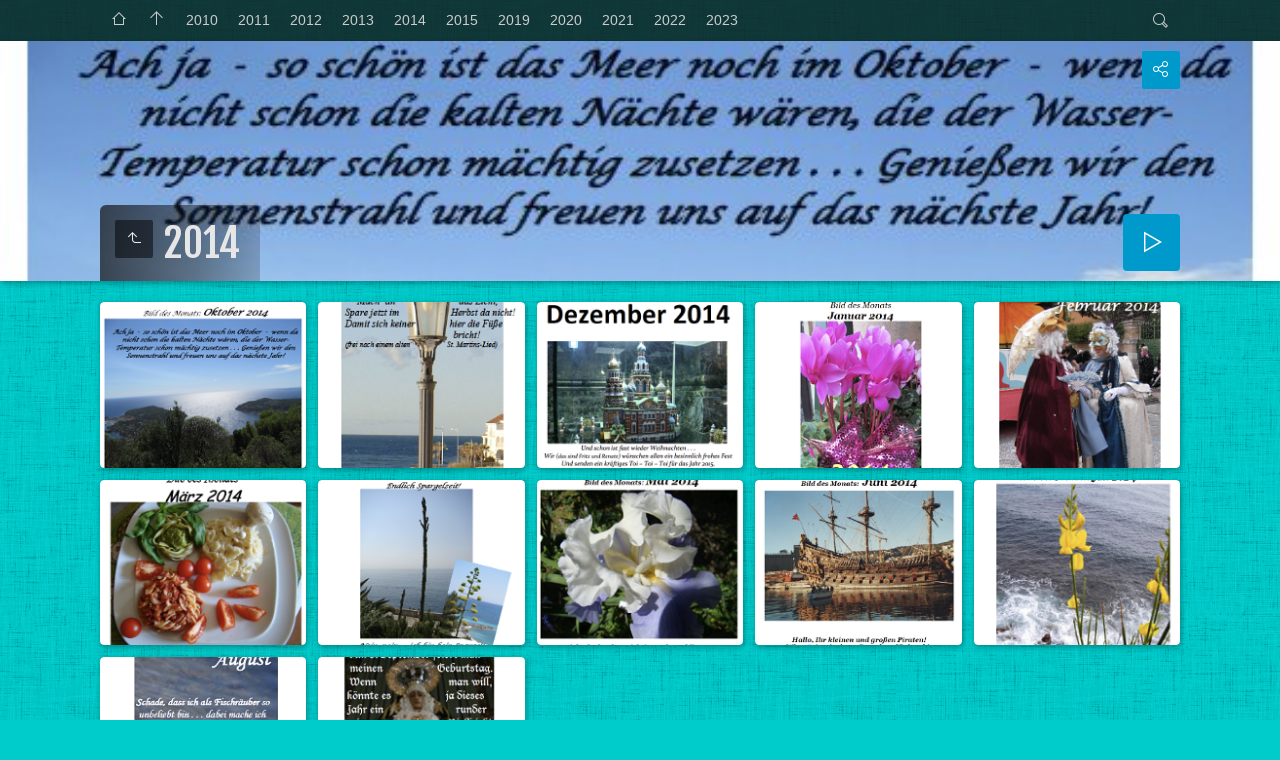

--- FILE ---
content_type: text/html
request_url: http://www.maskenrenate.de/album/2014/index.html
body_size: 3318
content:
<!doctype html>
<html lang="de" class="no-js" data-level="1">
	<!-- Generated by jAlbum app (https://jalbum.net) -->
	<head>
		<meta charset="UTF-8">
		<meta http-equiv="x-ua-compatible" content="ie=edge">
		<meta name="viewport" content="width=device-width, initial-scale=1.0">
		<title>2014</title>
		<link rel="stylesheet" href="https://fonts.googleapis.com/css?family=Fjalla+One&display=swap">
		<meta name="description" content="2014">
		<meta name="generator" content="jAlbum 28.1.5 & Tiger 3.20.1 [Linen]">
		<meta name="keywords" content="bilder">
		<meta property="og:url" content="http://maskenrenate.de/album/2014/index.html">
		<meta property="og:image" content="http://maskenrenate.de/album/2014/shareimage.jpg">
		<meta property="og:image:width" content="362">
		<meta property="og:image:height" content="272">
		<link rel="image_src" href="http://maskenrenate.de/album/2014/shareimage.jpg">
		<meta name="twitter:image" content="http://maskenrenate.de/album/2014/shareimage.jpg">
		<meta property="og:title" content="2014">
		<meta property="og:description" content="">
		<meta property="og:type" content="website">
		<meta name="twitter:title" content="2014">
		<meta name="twitter:card" content="summary">
		<meta name="apple-mobile-web-app-status-bar-style" content="black-translucent">
		<meta name="apple-mobile-web-app-capable" content="yes">
		<meta name="format-detection" content="telephone=no">
		<link rel="preload" href="../res/icon/skinicon-thin.woff?v3.20.1" as="font" type="font/woff" crossorigin>
		<link rel="preload" href="../res/icon/skinicon-thin.ttf?v3.20.1" as="font" type="font/ttf" crossorigin>
		<link rel="prefetch" href="../res/icon/skinicon-thin.svg?v3.20.1" as="font">
		<link rel="apple-touch-icon" sizes="180x180" href="../res/apple-touch-icon.png">
		<link rel="icon" type="image/png" sizes="32x32" href="../res/favicon-32x32.png">
		<link rel="icon" type="image/png" sizes="16x16" href="../res/favicon-16x16.png">
		<link rel="manifest" href="../res/site.webmanifest" crossorigin="use-credentials">
		<link rel="mask-icon" href="../res/safari-pinned-tab.svg" color="#00cccc">
		<link rel="icon" href="../res/favicon.ico">
		<meta name="msapplication-TileColor" content="#00cccc">
		<meta name="msapplication-config" content="../res/browserconfig.xml">
		<meta name="theme-color" content="#00cccc">
		<link rel="stylesheet" href="../res/common.css?v=3.20.1">
		<link rel="preload" href="folderimg.jpg" as="image" media="(max-width: 800px)">
		<link rel="preload" href="folderimage.jpg" as="image" media="(min-width: 801px)">
		<style>
			@media (max-width:800px) { .hero.full-width.bg-image, .hero.page-width.bg-image > .cont { background-image: url(folderimg.jpg); } }
			@media (min-width:801px) { .hero.full-width.bg-image, .hero.page-width.bg-image > .cont { background-image: url(folderimage.jpg); } }
		</style>
	<link rel="alternate" href="album.rss" type="application/rss+xml">
</head>
	<body id="index" class="index scrollable stop-transitions dark-mode sub-album full-width icon-thin use-mainbg">
		<section class="top-bar has-menu has-search opaque">
			<div class="cont">
				<div class="left-column">
					<div id="topnav"><a class="topnav-toggle icon-menu btn" data-tooltip data-topnav-toggle title="Navigation"></a><ul class="dropdown menu" data-dropdown-menu><li><a class="icon-home" href="http://maskenrenate.de" data-tooltip title="Zurück"></a></li><li><a class="icon-arrow-up" href="../index.html" data-tooltip title="Hauptseite"></a></li><li><a href="../2010/index.html">2010</a></li><li><a href="../2011/index.html">2011</a></li><li><a href="../2012/index.html">2012</a></li><li><a href="../2013/index.html">2013</a></li><li class="actual-branch actual"><a href="../2014/index.html">2014</a></li><li><a href="../2015/index.html">2015</a></li><li><a href="../2019/index.html">2019</a></li><li><a href="../2020/index.html">2020</a></li><li><a href="../2021/index.html">2021</a></li><li><a href="../2022/index.html">2022</a></li><li><a href="../2023/index.html">2023</a></li></ul></div>
				</div>
				<div class="right-column">
					<form class="search closed"><div class="search-input"><input type="text" placeholder="Suchen..." aria-label="Suche" data-tooltip="<b>Suche</b> - verwende <em>&quot;A B&quot;</em> für eine exakte, <em>A und B</em> für eine erweiterte Suche. Trennzeichen für einzelne Worte sind <em> </em>&nbsp;(Leerzeichen), <em>(</em>, <em>)</em>, <em>[</em>, <em>]</em>, <em>+</em>, <em>.</em>, <em>_</em>, <em>/</em> und <em>-</em>"></div><a class="search-btn button icon-search" data-tooltip title="Suche"></a></form>
				</div>
			</div>
		</section>

		<section class="hero title-bottom full-width bg-image">
			<div class="cont">
				<header>
					<div class="title">
<a class="back-btn button icon-one-level-up" href="../index.html" data-tooltip title="Eine Ebene nach oben"></a>
						<div class="head">
							<h1>2014</h1>
						</div>
					</div>
				</header>
				<aside class="controls">
					<div class="buttons"><a class="button icon-connect" data-modal-open="social-share" data-tooltip title="Album teilen"></a></div>
					<div class="start-show"><span class="text">Diashow starten</span><span class="button icon-play"></span></div>
				</aside>
			</div>
		</section>

		<section id="main" class="content">
			<article id="main-cont" class="base-overlay">
				<section class="thumbnails hide-on-overlay">
					<div class="cont base fixgrid caption-below hover-zoom">
						<div class="card preload image square"><a class="thumb" href="slides/10.png"><img src="thumbs/10.png" width="212" height="170"></a></div>
						<div class="card preload image square"><a class="thumb" href="slides/11.png"><img src="thumbs/11.png" width="212" height="170"></a></div>
						<div class="card preload image square"><a class="thumb" href="slides/12.png"><img src="thumbs/12.png" width="212" height="170"></a></div>
						<div class="card preload image square"><a class="thumb" href="slides/1.png"><img src="thumbs/1.png" width="212" height="170"></a></div>
						<div class="card preload image square"><a class="thumb" href="slides/2.png"><img src="thumbs/2.png" width="212" height="170"></a></div>
						<div class="card preload image square"><a class="thumb" href="slides/3.png"><img src="thumbs/3.png" width="212" height="170"></a></div>
						<div class="card preload image square"><a class="thumb" href="slides/4.png"><img src="thumbs/4.png" width="212" height="170"></a></div>
						<div class="card preload image square"><a class="thumb" href="slides/5.png"><img src="thumbs/5.png" width="212" height="170"></a></div>
						<div class="card preload image square"><a class="thumb" href="slides/6.png"><img src="thumbs/6.png" width="212" height="170"></a></div>
						<div class="card preload image square"><a class="thumb" href="slides/7.png"><img src="thumbs/7.png" width="212" height="170"></a></div>
						<div class="card preload image square"><a class="thumb" href="slides/8.png"><img src="thumbs/8.png" width="212" height="170"></a></div>
						<div class="card preload image square"><a class="thumb" href="slides/9.png"><img src="thumbs/9.png" width="212" height="170"></a></div>
					</div>
				</section>
				<section class="prev-next-links hide-on-overlay"><div class="cont"><div class="previous-link has-bg"><a rel="prev" href="../2013/index.html" style="background-image:url(../2013/thumbs/10.png)"><span class="caption"><span class="icon-caret-left"></span> 2013</span></a></div><div class="next-link has-bg"><a rel="next" href="../2015/index.html" style="background-image:url(../2015/thumbs/10.jpg)"><span class="caption">2015 <span class="icon-caret-right"></span></span></a></div></div></section>
			</article>
		</section>
		<section class="footer opaque">
			<div class="cont">
				<footer>
					<div class="folder-info"><div class="modifieddate"><span>Geändert</span> 02.01.23, 16:35</div><div class="counts"><span class="images">12&nbsp;Bilder</span></div></div>
				</footer>
			</div>
		</section>
		<div class="modal hidden" id="social-share" role="dialog" data-modal>
			<div class="window has-header">
				<header>Album teilen</header>
				<a class="btn close" data-close aria-label="Fenster schließen" data-tooltip title="Fenster schließen"></a>
				<div class="content"><div class="social"><div class="preview"><img src="folderthumb.jpg"><div class="caption"><h3 class="title">2014</h3></div></div></div></div>
			</div>
		</div>
		<script src="https://ajax.googleapis.com/ajax/libs/jquery/3.5.1/jquery.min.js"></script>
		<script>window.jQuery || document.write('<script src="../res/jquery.min.js"><\/script>');</script>
		<script src="../res/all.min.js?v=3.20.1"></script>
		<script>
			_jaWidgetBarColor = 'black';
			$(document).ready(function(){
				REL_PATH='2014/';PAGE_NAME='index.html';
				$.ajaxSetup({cache:true,contentType:false});
				$('body').removeClass('stop-transitions');
				$('#main').skin({"albumName":"album","makeDate":1672673706,"licensee":"29677294afb414c1fada6f434871ef86","thumbDims":"212x170","uplink":"http://maskenrenate.de","weblocationCounts":!0,"share":{"sites":"email,link","hook":".social"},"search":{"fields":"title,comment,name,creator,keywords,regions","hook":".search"},"fixedShapeThumbs":!0,"pageType":"index","rootPath":"../","resPath":"../res","relPath":"2014","level":1,"previousFolderPath":"../2013/","previousFoldersLast":"../2013/index.html#img=9.png","nextFolderPath":"../2015/","nextFoldersFirst":"../2015/index.html#img=10.jpg","lightbox":{"afterLast":"nextfolder","thumbsVisible":!1,"maxZoom":1.2,"fitBetween":!0,"fitPadding":15,"showShop":!0,"showMap":!0,"showRegions":!0,"speed":600,"autohideControls":!0,"autoPano":!0}});
				$('[data-tooltip]').addTooltip();
				$('[data-modal-open]').on('click', function(e){
					var t=$(e.target).data('modal-open');
					if(t&&(t=$('#'+t)).length){$('body').modal(t);}
				});
				$('[data-ask-permission]').askPermission();
			});

		</script>

		<div id="jalbumwidgetcontainer"></div>
		<script>
		_jaSkin = "Tiger";
		_jaStyle = "Linen.css";
		_jaVersion = "28.1.5";
		_jaGeneratorType = "desktop";
		_jaLanguage = "de";
		_jaPageType = "index";
		_jaRootPath = "..";
		_jaUserId = "1264953";
		var script = document.createElement("script");
		script.type = "text/javascript";
		script.async = true;
		script.src = "http"+("https:"==document.location.protocol?"s":"")+"://jalbum.net/widgetapi/load.js";
		document.getElementById("jalbumwidgetcontainer").appendChild(script);
		</script>
	</body>
</html>


--- FILE ---
content_type: text/javascript
request_url: http://www.maskenrenate.de/album/res/all.min.js?v=3.20.1
body_size: 62291
content:
/* all.min.js - Tiger skin scripts */
var VER='3.20.1',DEBUG=false,LOCALE='de-DE';
;Texts = {and:'und',from:'Von {0}',databaseMissingOrBroken:'Die Datenbankdatei des aktuellen Ordners fehlt oder ist kaputt!',checkProcessSubdirectories:'Überprüfen Sie, ob Sie jAlbum erlaubt haben, die Unterverzeichnisse und "Album erstellen" erneut zu verarbeiten!',uploadAlbumAgain:'Wenn Sie der Besitzer sind, versuchen Sie erneut, das Album hochzuladen!',localAccessBlocked:'Der lokale Zugriff auf die Datenbankdatei des Albums wird von Ihrem Browser blockiert. Das hochgeladene Album ist davon nicht betroffen! Verwenden Sie zum Testen die Vorschau von jAlbum (F12)!',cantLoadDataForFolder:'Can´t load data for folder "{0}"!',closeWindow:'Fenster schließen',okButton:'OK',warning:'Warnung',error:'Fehler',restrictedLinkTitle:'Eingeschränkter Inhalt',restrictedLinkQuestion:'Bitte überprüfen Sie Ihr Alter, um fortzufahren!',restrictedLinkYes:'Ich bin über 18',restrictedLinkNo:'Ich bin unter 18',today:'heute',yesterday:'gestern',daysAgo:'Vor {0} Tagen',monthsAgo:'Vor {0} Monaten',yearsAgo:'Vor {0} Jahren',addCart:'In den Warenkorb',shoppingCart:'Warenkorb',edit:'Bearbeiten',continueShopping:'Weiter einkaufen',added:'Hinzugefügt...',buyNow:'Jetzt kaufen',processedByPaypal:'Die Bezahlung wird durch PayPal abgewickelt',view:'Anzeigen',selectItems:'Select items to add!',addSelectedItems:'Add selected items!',emptyCart:'Warenkorb leeren',removeAllItems:'Alle Artikel entfernen?',yes:'Ja',no:'Nein',noMoreItems:'Bei PayPal können Sie nicht mehr als 99 Artikel gleichzeitig kaufen. Es wurden nur die ersten 99 hinzugefügt.',item:'Artikel',items:'Artikel',success:'Erfolgreich',couponCode:'Gutscheincode',redeem:'Einlösen',noSuch:'Dieser Gutschein existiert nicht!',expired:'Der Gutscheincode <b>{0}</b> ist abgelaufen!',lowerThanCurrent:'Dieser Coupon bietet weniger Rabatt als der aktuelle <b>{0}</b>.',reclaimed:'Dieser Gutschein wurde bereits benutzt!',select:'Auswählen',all:'Alle',none:'Keine',selectedItems:'Markierte Artikel',shoppingcartInfo:'Dieser Artikel wurde dem Warenkorb hinzugefügt. Nach Schließen des Leuchtkastens können Sie ihn durch Drücken des "Jetzt kaufen"-Buttons erwerben.',subtotal:'Zwischensumme',total:'Summe',shippingAndHandling:'Versand',reduction:'Ersparnis',discount:'Rabatt',tax:'Steuer',remove:'Entfernen',couponAccepted:'Gutschein akzeptiert, rabattiere <b>{0}</b>.',couponRemoved:'Der Gutschein wurde entfernt.',amountLowerThan:'Die Summe ist niedriger als der Rabatt <b>{0}</b>.',addMoreItems:'Fügen Sie {0} weitere Artikel hinzu um den Rabatt zu erhalten!',validAbove:'Gültig nur sofern Warenkorbwert größer als {0}.',higherThanTotal:'Der Coupon hat einen höheren Rabatt (<b>{0}</b>) als die Gesamtsumme.',minAmountWarning:'Dieser Gutschein kann nur benutzt werden, wenn die Summe größer ist als <b>{0}</b>.',minQuantityWarning:'Dieser Gutschein kann nur benutzt werden, wenn die Anzahl größer ist als <b>{0}</b>.',maxNItems:'Maximal <b>{0}</b> Artikel erlaubt!',continueBrowsing:'Weiter surfen',feedback:'Feedback',sendFeedback:'Feedback versenden',addComment:'Kommentar hinzufügen',writeFeedback:'Schreiben Sie Feedback',addFeedback:'Feedback hinzufügen',addFeedbackCart:'Feedback zu Bildern',view:'Anzeigen',feedbackOnAlbum:'Feedback zum Album',removeAll:'Alle entfernen',removeAllItems:'Alle Artikel entfernen?',to:'An',subject:'Betreff',warning:'Warnung',copiedToClipboard:'In die Zwischenablage kopiert!',errorSending:'Fehler beim E-Mail Versand!',emailMissing:'E-Mail Adresse fehlt oder ist im falschen Format!',tooLong:'Text ist zu lang oder zu viele Artikel!',copyInstructions:'Der Text wurde in Ihre Zwischenablage kopiert. Wechseln Sie nun zur E-Mail-Anwendung (oder zu Webmail) und fügen Sie sie ein. Springen Sie zu "An" und "Betreff" in die entsprechenden Felder!',feedbackButtonExplanation:'Versuchen Sie "Senden", wenn Sie eine E-Mail-Anwendung installiert haben, verwenden Sie "Kopieren" für Webmail!',message:'Nachricht',share:'Teilen',shareOn:'Teilen auf',checkThisOut:'Diese Seite gefunden',email:'Email',copy:'Kopieren',copied:'Kopiert',slideshow:'Diashow',localWarning:'Lokale Alben können nicht geteilt werden. Bitte das Album erst hochladen!',foundNTimes:'{0} Bild(er)',notFound:'Nicht gefunden',search:'Suche',searchBoxTip:'Suchen...',newImages:'Neue Bilder',results:'Ergebnisse',reset:'Rücksetzen',label:'Label',return:'Zurück',select:'Auswählen',sortBy:'Sortiert nach',sortedBy:'Sortiert nach',ascending:'Aufsteigend',descending:'Absteigend',multipleSelectHint:'Use SHIFT to select range, CTRL for multiple entries',noRating:'keine Bewertung',newItem:'NEU',today:'heute',inThePast24Hours:'In den letzten 24 Stunden',inThePast48Hours:'In den letzten 48 Stunden',inTheLastDay:'Gestern',inThePastNDays:'In den letzten {0} Tagen',inThePastNMonths:'In den letzten {0} Monaten',inThePastNYears:'In den letzten {0} Jahren',sinceMyLastVisit:'Seit dem letzten Besuch',betweenDays:'zwischen {0} und {1}',onDay:'am {0}',beforeDay:'vor {0}',afterDay:'nach {0}',imagesAdded:'Neu zugefügt',imagesModified:'Geändert',imagesTaken:'Aufgenommen',startSlideshow:'Diashow starten',startSlideshowShort:'Starten',atFirstPage:'Erste Seite',atLastPage:'Letzte Seite',atLastPageQuestion:'Wohin nun weiter?',startOver:'Erneut starten',backToHome:'Eine Ebene höher',nextIndex:'Nächste Indexseite',stop:'Stopp',pause:'Pause',pauseShort:'Pause',upOneLevel:'Eine Ebene nach oben',upOneLevelShort:'Abbrechen',backToIndex:'Zurück zur <b>Miniaturansichtsseite</b> / eine Ebene höher <em>Esc</em>',previousPicture:'Vorheriges Bild',previousPictureShort:'Vorheriges',nextPicture:'Nächstes Bild',nextPictureShort:'Nächstes',previousFolder:'Vorheriger Ordner',nextFolder:'Nächster Ordner',zoom:'Zoom',oneToOneSize:'Normalgröße',oneToOneSizeShort:'1:1',fullscreen:'Vollbild',exitFullscreen:'Vollbild beenden',fullscreenShort:'Fullscr',exitFullscreenShort:'Normal',fitToScreen:'Auf Fenstergröße anpassen',fitToScreenShort:'anpassen',showInfo:'Zeige Beschriftung / Info',showInfoShort:'Info anzeigen',hideInfo:'Verberge Beschriftung / Info',hideInfoShort:'Info ausblenden',showThumbs:'Miniaturen anzeigen',showThumbsShort:'Miniaturen',hideThumbs:'Miniaturen verbergen',hideThumbsShort:'Hide thumbs',clickToOpen:'Anklicken um das Dokument mit dem zugeordneten Programm anzuzeigen',play:'Play',audioClipLabel:'Play / pause the attached audio clip',rating:'Bewertung',metaBtn:'Bilddaten',metaLabel:'Bilddaten (Exif/Iptc) anzeigen',mapBtn:'Karte',mapLabel:'Aufnahmeort auf der Karte anzeigen',shopBtn:'Kaufen',shopLabel:'Zeige Optionen dieses Bild zu kaufen',viewCart:'Warenkorb',viewCartLabel:'Zeige den Warenkorb',feedbackLabel:'Zeige Feedback Fenster',shareBtn:'Teilen',shareLabel:'Dieses Bild in Sozialen Netzwerken teilen',download:'Herunterladen',print:'Drucken',printLabel:'Dieses Bild auf Ihrem Drucker drucken',fotomotoBtn:'Kaufen / Teilen',fotomotoTooltip:'Abzüge oder Bilddateien kaufen, Bilder teilen oder kostenlos eCards versenden',mostphotosBtn:'Kaufen',mostphotosLabel:'Dieses Bild von <b>mostphotos.com</b> herunterladen!',regionsBtn:'Menschen',regionsLabel:'Zeige markierte Menschen',scrollTopTooltip:'Nach oben',new:'Neu',more:'mehr',less:'weniger',locationWarning:'Funktioniert nur nach dem Upload',cookiePolicyText:'Dieses Album nutzt Cookies um Nutzereinstellungen zu speichern. Durch die Nutzung stimmen Sie der Speicherung unserer Cookies zu.',cookiePolicyAgree:'Verstanden',cookiePolicyLearnMore:'Mehr Informationen',gdprComplianceText:'Diese Website verwendet die folgenden externen Dienste, die Ihre Besuche anonym verfolgen können. Durch Deaktivieren der Nachverfolgung wird ihre Funktionalität beendet.',allowAll:'Alle erlauben',denyAll:'Alle verbieten',allowSelected:'Erlaube ausgewählte',image:'Bild',images:'Bilder',audio:'Audio',audios:'Audio',video:'Video',videos:'Videos',other:'Anderes',others:'Andere'};
/*! modernizr 3.6.0 (Custom Build) | MIT *
 * https://modernizr.com/download/?-backgroundsize-bgsizecover-cssanimations-cssgradients-csstransforms-csstransforms3d-csstransitions-cssvhunit-fullscreen-history-preserve3d-requestanimationframe-svg-touchevents-setclasses !*/
!function(e,t,n){function r(e,t){return typeof e===t}function s(){var e,t,n,s,o,i,a;for(var l in x)if(x.hasOwnProperty(l)){if(e=[],t=x[l],t.name&&(e.push(t.name.toLowerCase()),t.options&&t.options.aliases&&t.options.aliases.length))for(n=0;n<t.options.aliases.length;n++)e.push(t.options.aliases[n].toLowerCase());for(s=r(t.fn,"function")?t.fn():t.fn,o=0;o<e.length;o++)i=e[o],a=i.split("."),1===a.length?Modernizr[a[0]]=s:(!Modernizr[a[0]]||Modernizr[a[0]]instanceof Boolean||(Modernizr[a[0]]=new Boolean(Modernizr[a[0]])),Modernizr[a[0]][a[1]]=s),C.push((s?"":"no-")+a.join("-"))}}function o(e){var t=b.className,n=Modernizr._config.classPrefix||"";if(z&&(t=t.baseVal),Modernizr._config.enableJSClass){var r=new RegExp("(^|\\s)"+n+"no-js(\\s|$)");t=t.replace(r,"$1"+n+"js$2")}Modernizr._config.enableClasses&&(t+=" "+n+e.join(" "+n),z?b.className.baseVal=t:b.className=t)}function i(){return"function"!=typeof t.createElement?t.createElement(arguments[0]):z?t.createElementNS.call(t,"http://www.w3.org/2000/svg",arguments[0]):t.createElement.apply(t,arguments)}function a(t,n,r){var s;if("getComputedStyle"in e){s=getComputedStyle.call(e,t,n);var o=e.console;if(null!==s)r&&(s=s.getPropertyValue(r));else if(o){var i=o.error?"error":"log";o[i].call(o,"getComputedStyle returning null, its possible modernizr test results are inaccurate")}}else s=!n&&t.currentStyle&&t.currentStyle[r];return s}function l(e,t){return e-1===t||e===t||e+1===t}function u(e){return e.replace(/([a-z])-([a-z])/g,function(e,t,n){return t+n.toUpperCase()}).replace(/^-/,"")}function f(){var e=t.body;return e||(e=i(z?"svg":"body"),e.fake=!0),e}function d(e,n,r,s){var o,a,l,u,d="modernizr",c=i("div"),p=f();if(parseInt(r,10))for(;r--;)l=i("div"),l.id=s?s[r]:d+(r+1),c.appendChild(l);return o=i("style"),o.type="text/css",o.id="s"+d,(p.fake?p:c).appendChild(o),p.appendChild(c),o.styleSheet?o.styleSheet.cssText=e:o.appendChild(t.createTextNode(e)),c.id=d,p.fake&&(p.style.background="",p.style.overflow="hidden",u=b.style.overflow,b.style.overflow="hidden",b.appendChild(p)),a=n(c,e),p.fake?(p.parentNode.removeChild(p),b.style.overflow=u,b.offsetHeight):c.parentNode.removeChild(c),!!a}function c(e,t){return!!~(""+e).indexOf(t)}function p(e,t){return function(){return e.apply(t,arguments)}}function m(e,t,n){var s;for(var o in e)if(e[o]in t)return n===!1?e[o]:(s=t[e[o]],r(s,"function")?p(s,n||t):s);return!1}function g(e){return e.replace(/([A-Z])/g,function(e,t){return"-"+t.toLowerCase()}).replace(/^ms-/,"-ms-")}function h(t,r){var s=t.length;if("CSS"in e&&"supports"in e.CSS){for(;s--;)if(e.CSS.supports(g(t[s]),r))return!0;return!1}if("CSSSupportsRule"in e){for(var o=[];s--;)o.push("("+g(t[s])+":"+r+")");return o=o.join(" or "),d("@supports ("+o+") { #modernizr { position: absolute; } }",function(e){return"absolute"==a(e,null,"position")})}return n}function v(e,t,s,o){function a(){f&&(delete R.style,delete R.modElem)}if(o=r(o,"undefined")?!1:o,!r(s,"undefined")){var l=h(e,s);if(!r(l,"undefined"))return l}for(var f,d,p,m,g,v=["modernizr","tspan","samp"];!R.style&&v.length;)f=!0,R.modElem=i(v.shift()),R.style=R.modElem.style;for(p=e.length,d=0;p>d;d++)if(m=e[d],g=R.style[m],c(m,"-")&&(m=u(m)),R.style[m]!==n){if(o||r(s,"undefined"))return a(),"pfx"==t?m:!0;try{R.style[m]=s}catch(y){}if(R.style[m]!=g)return a(),"pfx"==t?m:!0}return a(),!1}function y(e,t,n,s,o){var i=e.charAt(0).toUpperCase()+e.slice(1),a=(e+" "+O.join(i+" ")+i).split(" ");return r(t,"string")||r(t,"undefined")?v(a,t,s,o):(a=(e+" "+N.join(i+" ")+i).split(" "),m(a,t,n))}function S(e,t,r){return y(e,n,n,t,r)}var C=[],x=[],w={_version:"3.6.0",_config:{classPrefix:"",enableClasses:!0,enableJSClass:!0,usePrefixes:!0},_q:[],on:function(e,t){var n=this;setTimeout(function(){t(n[e])},0)},addTest:function(e,t,n){x.push({name:e,fn:t,options:n})},addAsyncTest:function(e){x.push({name:null,fn:e})}},Modernizr=function(){};Modernizr.prototype=w,Modernizr=new Modernizr,Modernizr.addTest("history",function(){var t=navigator.userAgent;return-1===t.indexOf("Android 2.")&&-1===t.indexOf("Android 4.0")||-1===t.indexOf("Mobile Safari")||-1!==t.indexOf("Chrome")||-1!==t.indexOf("Windows Phone")||"file:"===location.protocol?e.history&&"pushState"in e.history:!1}),Modernizr.addTest("svg",!!t.createElementNS&&!!t.createElementNS("http://www.w3.org/2000/svg","svg").createSVGRect);var b=t.documentElement,T="CSS"in e&&"supports"in e.CSS,_="supportsCSS"in e;Modernizr.addTest("supports",T||_);var z="svg"===b.nodeName.toLowerCase(),k=w._config.usePrefixes?" -webkit- -moz- -o- -ms- ".split(" "):["",""];w._prefixes=k,Modernizr.addTest("cssgradients",function(){for(var e,t="background-image:",n="gradient(linear,left top,right bottom,from(#9f9),to(white));",r="",s=0,o=k.length-1;o>s;s++)e=0===s?"to ":"",r+=t+k[s]+"linear-gradient("+e+"left top, #9f9, white);";Modernizr._config.usePrefixes&&(r+=t+"-webkit-"+n);var a=i("a"),l=a.style;return l.cssText=r,(""+l.backgroundImage).indexOf("gradient")>-1}),Modernizr.addTest("preserve3d",function(){var t,n,r=e.CSS,s=!1;return r&&r.supports&&r.supports("(transform-style: preserve-3d)")?!0:(t=i("a"),n=i("a"),t.style.cssText="display: block; transform-style: preserve-3d; transform-origin: right; transform: rotateY(40deg);",n.style.cssText="display: block; width: 9px; height: 1px; background: #000; transform-origin: right; transform: rotateY(40deg);",t.appendChild(n),b.appendChild(t),s=n.getBoundingClientRect(),b.removeChild(t),s=s.width&&s.width<4)});var P=w.testStyles=d;P("#modernizr { height: 50vh; }",function(t){var n=parseInt(e.innerHeight/2,10),r=parseInt(a(t,null,"height"),10);Modernizr.addTest("cssvhunit",l(r,n))});var E="Moz O ms Webkit",O=w._config.usePrefixes?E.split(" "):[];w._cssomPrefixes=O;var A=function(t){var r,s=k.length,o=e.CSSRule;if("undefined"==typeof o)return n;if(!t)return!1;if(t=t.replace(/^@/,""),r=t.replace(/-/g,"_").toUpperCase()+"_RULE",r in o)return"@"+t;for(var i=0;s>i;i++){var a=k[i],l=a.toUpperCase()+"_"+r;if(l in o)return"@-"+a.toLowerCase()+"-"+t}return!1};w.atRule=A;var N=w._config.usePrefixes?E.toLowerCase().split(" "):[];w._domPrefixes=N;var j={elem:i("modernizr")};Modernizr._q.push(function(){delete j.elem});var R={style:j.elem.style};Modernizr._q.unshift(function(){delete R.style}),w.testAllProps=y;var q=w.prefixed=function(e,t,n){return 0===e.indexOf("@")?A(e):(-1!=e.indexOf("-")&&(e=u(e)),t?y(e,t,n):y(e,"pfx"))};Modernizr.addTest("fullscreen",!(!q("exitFullscreen",t,!1)&&!q("cancelFullScreen",t,!1))),Modernizr.addTest("requestanimationframe",!!q("requestAnimationFrame",e),{aliases:["raf"]}),w.testAllProps=S,Modernizr.addTest("cssanimations",S("animationName","a",!0)),Modernizr.addTest("backgroundsize",S("backgroundSize","100%",!0)),Modernizr.addTest("bgsizecover",S("backgroundSize","cover")),Modernizr.addTest("csstransforms",function(){return-1===navigator.userAgent.indexOf("Android 2.")&&S("transform","scale(1)",!0)}),Modernizr.addTest("csstransforms3d",function(){return!!S("perspective","1px",!0)}),Modernizr.addTest("csstransitions",S("transition","all",!0)),Modernizr.addTest("touchevents",function(){var n;if("ontouchstart"in e||e.DocumentTouch&&t instanceof DocumentTouch)n=!0;else{var r=["@media (",k.join("touch-enabled),("),"heartz",")","{#modernizr{top:9px;position:absolute}}"].join("");P(r,function(e){n=9===e.offsetTop})}return n}),s(),o(C),delete w.addTest,delete w.addAsyncTest;for(var L=0;L<Modernizr._q.length;L++)Modernizr._q[L]();e.Modernizr=Modernizr}(window,document);
!function(e,t){"object"==typeof exports&&"object"==typeof module?module.exports=t():"function"==typeof define&&define.amd?define("whatInput",[],t):"object"==typeof exports?exports.whatInput=t():e.whatInput=t()}(this,function(){return function(e){function t(o){if(n[o])return n[o].exports;var i=n[o]={exports:{},id:o,loaded:!1};return e[o].call(i.exports,i,i.exports,t),i.loaded=!0,i.exports}var n={};return t.m=e,t.c=n,t.p="",t(0)}([function(e,t){"use strict";e.exports=function(){if("undefined"==typeof document||"undefined"==typeof window)return{ask:function(){return"initial"},element:function(){return null},ignoreKeys:function(){},specificKeys:function(){},registerOnChange:function(){},unRegisterOnChange:function(){}};var e=document.documentElement,t=null,n="initial",o=n,i=Date.now();try{window.sessionStorage.getItem("what-input")&&(n=window.sessionStorage.getItem("what-input")),window.sessionStorage.getItem("what-intent")&&(o=window.sessionStorage.getItem("what-intent"))}catch(e){}var r=["button","input","select","textarea"],s=[],a=[16,17,18,91,93],u=[],d={keydown:"keyboard",keyup:"keyboard",mousedown:"mouse",mousemove:"mouse",MSPointerDown:"pointer",MSPointerMove:"pointer",pointerdown:"pointer",pointermove:"pointer",touchstart:"touch",touchend:"touch"},c=!1,w={x:null,y:null},p={2:"touch",3:"touch",4:"mouse"},f=!1;try{var l=Object.defineProperty({},"passive",{get:function(){f=!0}});window.addEventListener("test",null,l)}catch(e){}var h=function(){var e=!!f&&{passive:!0};window.PointerEvent?(window.addEventListener("pointerdown",m),window.addEventListener("pointermove",y)):window.MSPointerEvent?(window.addEventListener("MSPointerDown",m),window.addEventListener("MSPointerMove",y)):(window.addEventListener("mousedown",m),window.addEventListener("mousemove",y),"ontouchstart"in window&&(window.addEventListener("touchstart",m,e),window.addEventListener("touchend",m))),window.addEventListener(b(),y,e),window.addEventListener("keydown",m),window.addEventListener("keyup",m),window.addEventListener("focusin",g),window.addEventListener("focusout",E)},m=function(e){var t=e.which,i=d[e.type];"pointer"===i&&(i=L(e));var s=!u.length&&-1===a.indexOf(t),c=u.length&&-1!==u.indexOf(t),w="keyboard"===i&&t&&(s||c)||"mouse"===i||"touch"===i;if(x(i)&&(w=!1),w&&n!==i){n=i;try{window.sessionStorage.setItem("what-input",n)}catch(e){}v("input")}if(w&&o!==i){var p=document.activeElement;if(p&&p.nodeName&&-1===r.indexOf(p.nodeName.toLowerCase())||"button"===p.nodeName.toLowerCase()&&!k(p,"form")){o=i;try{window.sessionStorage.setItem("what-intent",o)}catch(e){}v("intent")}}},v=function(t){e.setAttribute("data-what"+t,"input"===t?n:o),S(t)},y=function(e){var t=d[e.type];if("pointer"===t&&(t=L(e)),M(e),!c&&!x(t)&&o!==t){o=t;try{window.sessionStorage.setItem("what-intent",o)}catch(e){}v("intent")}},g=function(n){n.target.nodeName?(t=n.target.nodeName.toLowerCase(),e.setAttribute("data-whatelement",t),n.target.classList&&n.target.classList.length&&e.setAttribute("data-whatclasses",n.target.classList.toString().replace(" ",","))):E()},E=function(){t=null,e.removeAttribute("data-whatelement"),e.removeAttribute("data-whatclasses")},L=function(e){return"number"==typeof e.pointerType?p[e.pointerType]:"pen"===e.pointerType?"touch":e.pointerType},x=function(e){var t=Date.now(),o="mouse"===e&&"touch"===n&&t-i<200;return i=t,o},b=function(){return"onwheel"in document.createElement("div")?"wheel":void 0!==document.onmousewheel?"mousewheel":"DOMMouseScroll"},S=function(e){for(var t=0,i=s.length;t<i;t++)s[t].type===e&&s[t].fn.call(void 0,"input"===e?n:o)},M=function(e){w.x!==e.screenX||w.y!==e.screenY?(c=!1,w.x=e.screenX,w.y=e.screenY):c=!0},k=function(e,t){var n=window.Element.prototype;if(n.matches||(n.matches=n.msMatchesSelector||n.webkitMatchesSelector),n.closest)return e.closest(t);do{if(e.matches(t))return e;e=e.parentElement||e.parentNode}while(null!==e&&1===e.nodeType);return null};return"addEventListener"in window&&Array.prototype.indexOf&&(d[b()]="mouse",h(),v("input"),v("intent")),{ask:function(e){return"intent"===e?o:n},element:function(){return t},ignoreKeys:function(e){a=e},specificKeys:function(e){u=e},registerOnChange:function(e,t){s.push({fn:e,type:t||"input"})},unRegisterOnChange:function(e){var t=function(e){for(var t=0,n=s.length;t<n;t++)if(s[t].fn===e)return t}(e);(t||0===t)&&s.splice(t,1)}}}()}])});
window.console=window.console||{log:function(e){}};var log=function(){},UNDEF="undefined",OBJECT="object",FUNCTION="function",STRING="string",NUMBER="number",BOOLEAN="boolean",NOLINK="javascript:void(0)",LOCAL="file:"===document.location.protocol,ONEDAY_S=86400,ONEDAY_MS=864e5,STARS='<svg version="1.1" xmlns="http://www.w3.org/2000/svg" xmlns:xlink="http://www.w3.org/1999/xlink" x="0px" y="0px" width="80" height="16" viewBox="0 0 80 16" xml:space="preserve"><path d="M12,10.094l0.938,5.5L8,13l-4.938,2.594L4,10.094L0,6.219l5.531-0.813l2.469-5l2.469,5L16,6.219L12,10.094z"/><path d="M28,10.094l0.938,5.5L24,13l-4.938,2.594l0.938-5.5l-4-3.875l5.531-0.813l2.469-5l2.469,5L32,6.219L28,10.094z"/><path d="M44,10.094l0.938,5.5L40,13l-4.938,2.594l0.938-5.5l-4-3.875l5.531-0.813l2.469-5l2.469,5L48,6.219L44,10.094z"/><path d="M60,10.094l0.938,5.5L56,13l-4.938,2.594l0.938-5.5l-4-3.875l5.531-0.813l2.469-5l2.469,5L64,6.219L60,10.094z"/><path d="M76,10.094l0.938,5.5L72,13l-4.938,2.594l0.938-5.5l-4-3.875l5.531-0.813l2.469-5l2.469,5L80,6.219L76,10.094z"/></svg>';if(DIR_PATH=function(){let e=window.location.pathname,t=document.getElementsByTagName("html")[0].getAttribute("data-level")||0;do{e=e.substring(0,e.lastIndexOf("/"))}while(t--);return e+"/"}(),LOCALSTORAGE=function(){try{return localStorage.setItem("_t",UNDEF),localStorage.removeItem("_t"),!0}catch(e){return!1}}(),HISTORY=function(){let e=navigator.userAgent;return(-1===e.indexOf("Android 2.")&&-1===e.indexOf("Android 4.0")||-1===e.indexOf("Mobile Safari")||-1!==e.indexOf("Chrome")||-1!==e.indexOf("Windows Phone"))&&(window.history&&"pushState"in window.history)}(),VEND=function(){let e=navigator.userAgent;return e.indexOf("Trident")>0||e.indexOf("Edge")>0?"ms":e.indexOf("AppleWebKit")>0?"webkit":e.indexOf("Gecko")>0?"moz":e.indexOf("Presto")>0?"o":e.indexOf("Blink")>0?"webkit":""}(),JAVAFXBROWSER=navigator.userAgent.indexOf("JavaFX/14")>0,BACKFACEBUG=navigator.userAgent.indexOf("Edge")>0&&parseInt(navigator.userAgent.match(/Edge\/(\d+\.\d+)/)[1])<=16,TOUCH=/Trident|Edge/.test(navigator.userAgent)?window.navigator.pointerEnabled?{START:"pointerdown",MOVE:"pointermove",END:"pointerup",CANCEL:"pointercancel"}:{START:"MSPointerDown",MOVE:"MSPointerMove",END:"MSPointerUp",CANCEL:"MSPointerCancel"}:{START:"touchstart",MOVE:"touchmove",END:"touchend",CANCEL:"touchcancel"},TOUCHENABLED=/Trident/.test(navigator.userAgent)?typeof navigator.maxTouchPoints!==UNDEF&&navigator.maxTouchPoints:/Edge/.test(navigator.userAgent)?0==scrollbarWidth():/(Chrome|CriOS)/.test(navigator.userAgent)?/Mobile/.test(navigator.userAgent)||"ontouchstart"in window:"ontouchstart"in window,ISIOSDEVICE=/^iP/.test(navigator.platform)||/^Mac/.test(navigator.platform)&&navigator.maxTouchPoints&&navigator.maxTouchPoints>4,SMALLSCREEN=window.innerWidth<=480||window.innerHeight<=480||window.innerWidth<=640&&window.innerHeight<=640,PIXELRATIO=window.hasOwnProperty("devicePixelRatio")?window.devicePixelRatio:1,HIDPI=PIXELRATIO>1.9,HASPDFVIEWER=navigator.mimeTypes["application/pdf"]||function(){var e=function(e){try{return new ActiveXObject(e)}catch(e){}};return e("AcroPDF.PDF")||e("PDF.PdfCtrl")}()||/iPad|iPhone|iPod/.test(navigator.userAgent)&&!window.MSStream,LANGUAGE=navigator.hasOwnProperty("languages")?navigator.languages[0]:navigator.language,WEBP_LOSSY=!1,WEBP_LOSSLESS=!1,checkWebpSupport=function(e,t){let n=new Image;n.onload=function(){let e=n.width>0&&n.height>0;t(e)},n.onerror=function(){t(!1)},n.src="data:image/webp;base64,"+e},checkWebpSupport("UklGRiIAAABXRUJQVlA4IBYAAAAwAQCdASoBAAEADsD+JaQAA3AAAAAA",function(e){WEBP_LOSSY=e}),checkWebpSupport("UklGRhoAAABXRUJQVlA4TA0AAAAvAAAAEAcQERGIiP4HAA==",function(e){WEBP_LOSSLESS=e}),typeof DEBUG===UNDEF)var DEBUG=!1;if(typeof REL_PATH===UNDEF)var REL_PATH="";if(typeof PAGE_NAME===UNDEF)var PAGE_NAME="index.html";if(typeof THUMBS_DIR===UNDEF)var THUMBS_DIR="thumbs";if(typeof SLIDES_DIR===UNDEF)var SLIDES_DIR="slides";String.prototype.hasOwnProperty("trim")||(String.wsp=[],String.wsp[9]=!0,String.wsp[10]=!0,String.wsp[11]=!0,String.wsp[12]=!0,String.wsp[13]=!0,String.wsp[32]=!0,String.wsp[133]=!0,String.wsp[160]=!0,String.wsp[5760]=!0,String.wsp[6158]=!0,String.wsp[8192]=!0,String.wsp[8193]=!0,String.wsp[8194]=!0,String.wsp[8195]=!0,String.wsp[8196]=!0,String.wsp[8197]=!0,String.wsp[8198]=!0,String.wsp[8199]=!0,String.wsp[8200]=!0,String.wsp[8201]=!0,String.wsp[8202]=!0,String.wsp[8203]=!0,String.wsp[8232]=!0,String.wsp[8233]=!0,String.wsp[8239]=!0,String.wsp[8287]=!0,String.wsp[12288]=!0,String.prototype.trim=function(){var e=this+"",t=e.length;if(t){var n=String.wsp,r=0;for(--t;t>=0&&n[e.charCodeAt(t)];)--t;for(++t;r<t&&n[e.charCodeAt(r)];)++r;e=e.substring(r,t)}return e}),String.prototype.hasOwnProperty("trunc")||(String.prototype.trunc=function(e){var t=this+"";if(t.length<=e)return t.toString();var n=t.substring(0,e-1),r=n.lastIndexOf(" ");return(r>6&&n.length-r<20?n.substring(0,r):n)+"..."}),String.prototype.hasOwnProperty("startsWith")||(String.prototype.startsWith=function(e){return(this+"").substring(0,e.length)===e}),String.prototype.hasOwnProperty("endsWith")||(String.prototype.endsWith=function(e){return(this+"").substring(this.length-e.length)===e}),String.prototype.capitalize=function(){return this.charAt(0).toUpperCase()+this.slice(1)},String.prototype.unCamelCase=function(){return this.replace(/([a-z])([A-Z])/g,"$1-$2").toLowerCase()},String.prototype.getExt=function(){var e=this+"",t=e.lastIndexOf(".");return t<=0||t>=e.length-1?"":e.substring(t+1)},String.prototype.stripExt=function(){var e=this+"",t=e.lastIndexOf(".");return t<=0||t>e.length-1?e:e.substring(0,t)},String.prototype.hasExt=function(e){var t=this+"",n=t.lastIndexOf(".");return n>=0&&(t=t.substring(n+1).toLowerCase(),(e+",").indexOf(t+",")>=0)},String.prototype.replaceExt=function(e){var t=this+"",n=t.lastIndexOf(".");return n<=0?t:t.substring(0,n+1)+e},String.prototype.fixExtension=function(){return(this+"").replace(/.gif$/gi,".png").replace(/.tif+$/gi,".jpg")},String.prototype.getDir=function(){var e=(this+"").split("#")[0];return e.substring(0,e.lastIndexOf("/")+1)},String.prototype.getFile=function(){var e=(this+"").split("#")[0];return e.substring(e.lastIndexOf("/")+1)},String.prototype.getRelpath=function(e){var t=this+"",n=t.lastIndexOf("#");for(-1===n?n=t.length-1:n--;n>=0&&("/"!==t[n]||0!=e--);n--);return t.substring(n+1)},String.prototype.fixUrl=function(){for(var e,t,n=this+"";(e=n.indexOf("../"))>0;){if(1===e||-1===(t=n.lastIndexOf("/",e-2)))return n.substring(e+3);n=n.substring(0,t)+n.substring(e+2)}return n},String.prototype.fullUrl=function(){var e=this+"";return e.match(/^(http|ftp|file)/)||(e=window.location.href.getDir()+e),e.fixUrl()},String.prototype.cleanupHTML=function(){for(var e=[[/<(b|h)r\/?>/gi,"\n"],[/\&amp;/g,"&"],[/\&nbsp;/g," "],[/\&lt;/g,"<"],[/\&gt;/g,">"],[/\&(m|n)dash;/g,"-"],[/\&apos;/g,"'"],[/\&quot;/g,'"']],t=this+"",n=e.length-1;n>=0;n--)t=t.replace(e[n][0],e[n][1]);return t.replace},String.prototype.stripHTML=function(e){var t=this+"";return e&&(t=t.cleanupHTML()),t.replace(/<\/?[^>]+>/g," ")},String.prototype.stripQuote=function(){return(this+"").replace(/\"/gi,"&quot;")},String.prototype.appendSep=function(e,t){return(this.length?this+(t||" &middot; "):"")+e},String.prototype.rgb2hex=function(){var e=this+"";if("#"===e.charAt(0)||"transparent"===e)return e;var t,n=e.match(/\d+/g),r="";if(n){for(var o=0;o<n.length&&o<3;++o)r+=((t=parseInt(n[o],10).toString(16)).length<2?"0":"")+t;return"#"+r}return"transparent"},String.prototype.template=function(e){if(typeof e===UNDEF||!this)return this;!isNaN(parseFloat(e))&&isFinite(e)&&(e+="");var t=this+"";if(e.constructor===Array)for(var n=0;n<e.length;++n)t=t.replace(new RegExp("\\{"+n+"\\}","gi"),e[n]);else t=t.replace(/\{0\}/gi,e);return t},String.prototype.getSearchTerms=function(){var e=this+"";if(-1===e.indexOf('"'))return e.split(" ");var t,n=[];do{if((t=e.indexOf('"'))>0&&n.push.apply(n,e.substring(0,t).split(" ")),e=e.substring(t+1),(t=e.indexOf('"'))<0){n.push(e);break}n.push(e.substring(0,t)),e=e.substring(t+1)}while(e.length);return n},String.prototype.objectify=function(){if(!this||!this.length)return this;var e=this+"";"?"!==e.charAt(0)&&"#"!==e.charAt(0)||(e=e.substring(1));for(var t,n={},r=e.split("&"),o=0,i=r.length;o<i;++o)(t=r[o].split("=")).length>1?"img"===t[0]?n.img=t[1]:n[t[0]]=decodeURIComponent(t[1]):n[t[0]]=null;return n},String.prototype.testIn=function(e){return"string"!=typeof e&&(e+=""),new RegExp(this,"i").test(e)},String.prototype.testExactMatch=function(e){if(e.constructor!==Array)return this==e+"";for(var t=0,n=e.length;t<n;++t)if(this==e[t])return!0;return!1},String.prototype.fixjAlbumPaths=function(e,t,n){var r=(this+"").replace(/\%24/g,"$");return e&&(r=r.replace(/\${resPath}/g,e)),t&&(r=r.replace(/\${rootPath}/g,t)),n&&(r=r.replace(/\${relPath}/g,n)),r},String.prototype.testMatch=function(e){if(typeof e===UNDEF)return!1;var t=this.toLowerCase();if(e.constructor!==Array)return t===(e+"").toLowerCase();for(var n=0,r=e.length;n<r;++n)if(t===e[n].toLowerCase())return!0;return!1},String.prototype.searchTerm=function(e,t,n,r){if(typeof e===UNDEF||!this.length)return!1;var o=typeof r!==UNDEF&&r,i=this+"",t=typeof t!==UNDEF&&t,n=typeof n!==UNDEF&&n,a=function(e,n){return t?o?e===n:e===n.toLowerCase():-1!==(" "+e).indexOf(" "+(o?n:n.toLowerCase()))};if(e.constructor===Array&&1===e.length&&(e=e[0]),o||(i=i.toLowerCase()),Array.isArray(e)){var s,l=e.length,c=0;for(s=0;s<l;s++)if(a(i,e[s])){if(!n)return!0;c++}else if(n)return!1;return c===l}return a(i,e)},String.prototype.hashCode=function(){for(var e=0,t=0,n=this.length;t<n;++t)e=(e<<5)-e+this.charCodeAt(t),e&=e;return e},Math.minMax=function(e,t,n){return(t=isNaN(t)?parseFloat(t):t)<e?e:t>n?n:t},Math.getRange=function(e,t){if(t.constructor!==Array)return e>=t?1:0;if(1===t.length)return e>=t[0]?1:0;if(e<t[0])return 0;for(var n=1;n<t.length&&!(e>=t[n-1]&&e<t[n]);n++);return n};var encodeJ=[];encodeJ[33]="%21",encodeJ[35]="%23",encodeJ[36]="%24",encodeJ[38]="%26",encodeJ[39]="%27",encodeJ[40]="%28",encodeJ[41]="%29",encodeJ[43]="%2B",encodeJ[44]="%2C",encodeJ[59]="%3B",encodeJ[60]="%3C",encodeJ[61]="%3D",encodeJ[62]="%3E",encodeJ[63]="%3F",encodeJ[64]="%40",encodeJ[123]="%7B",encodeJ[124]="%7C",encodeJ[125]="%7D",transCodeJ=[],transCodeJ[33]="%21",transCodeJ[39]="%27",transCodeJ[40]="%28",transCodeJ[41]="%29";var isEmpty=function(e){return null==e||0===Object.getOwnPropertyNames(e).length},paramize=function(e){if("number"==typeof e)return""+e;if("string"==typeof e)return e;if("object"==typeof e){for(var t="",n=Object.getOwnPropertyNames(e),r=n.length,o=0;o<r;o++)null!==e[n[o]]&&("img"===n[o]?t+="&img="+e[n[o]]:t+="&"+n[o]+"="+encodeURIComponent(e[n[o]]));if(t.length)return t.substring(1)}return""},allTrue=function(e){if(e&&e.constructor===Array){for(var t=0;t<e.length;++t)if(!e[t])return!1;return!0}return!0===e},removeEmpty=function(e){if(e&&e.constructor===Array){var t,n=new Array;for(t=0;t<e.length;t++)"string"==typeof e[t]&&e[t].length&&n.push(e[t]);return n}return e},getCoords=function(e){return e.touches?1==e.touches.length?{x:e.touches[0].clientX,y:e.touches[0].clientY}:e.changedTouches&&1==e.changedTouches.length?{x:e.changedTouches[0].clientX,y:e.changedTouches[0].clientY}:null:{x:e.clientX,y:e.clientY}},translate=function(e,t){if(e=e.trim(),typeof Texts!==UNDEF&&Texts.hasOwnProperty(e))return Texts[e];if(typeof t!==UNDEF)return DEBUG&&console&&console.log("Using default translation: "+e+"="+t),t;DEBUG&&console&&console.log("Missing translation: "+e);var n=e.replace(/([A-Z])/g," $1").toLowerCase();return n[0]=n.charAt(0).toUpperCase(),n},getKeys=function(e,t){var n,r={},o=e.split(","),i=o.length;for(n=0;n<i;n++)r[o[n]]=translate(o[n],t[o]);return r},getTranslations=function(e){var t,n={};for(t in e)"object"==typeof e[t]?n[t]=getTranslations(e[t]):n[t]=translate(t,e[t]);return n},readData=function(e,t){var n={};if(e&&e.length&&t){t=t.split(",");for(var r,o=0;o<t.length;o++)null!=(r=e.data(t[o]))&&(n[t[o]]=r)}return n},niceByte=function(e){var t=parseFloat(e),n=Math.abs(t),r=function(e){return e<10?e.toFixed(1):Math.round(e)};return n<1e-4?"0":n<.1?t.toFixed(3):n<1?t.toFixed(2):n<1e3?r(t):n<1e6?r(t/1e3)+"k":n<1e9?r(t/1e6)+"M":n<1e12?r(t/1e9)+"G":t.toExponential()},niceTime=function(e){var t=parseFloat(e),n=Math.abs(t),r=function(e){return e<10?e.toFixed(1):Math.round(e)};return n<1e-6?"0s":n<.001?r(1e6*t)+"&#181;s":n<1?r(1e3*t)+"ms":n<60?r(t)+"s":Math.floor(n/60)+"m"+Math.round(n%60)+"s"},toCurrency=function(e,t){return parseFloat(e).toLocaleString(LANGUAGE,{style:"currency",currency:t||"EUR"})},getRelativeDate=function(e){if(!e)return translate("today");if(1===e)return translate("yesterday");var t,n;return e>=730?(t=translate("yearsAgo"),n=Math.round(e/365)):e>=60?(t=translate("monthsAgo"),n=Math.round(e/30.5)):(t=translate("daysAgo"),n=e),t.replace("{0}",n)},getTimespan=function(e){if(!e)return translate("inThePast24Hours");if(e<2)return translate("inThePast48Hours");var t,n;return e>=730?(t=translate("inThePastNYears"),n=Math.round(e/365)):e>=60?(t=translate("inThePastNMonths"),n=Math.round(e/30.42)):(t=translate("inThePastNDays"),n=e),t.replace("{0}",n)},getFractionValue=function(e){var t=e.match(/^([\d\.]+)\/([\d\.]+)/);return t&&t.length>1&&0!==t[2]?t[1]/t[2]:e},getExposure=function(e){return e=e.includes("/")?getFractionValue(e):parseFloat(e)},getRelativePath=function(e,t){if(typeof t===UNDEF||typeof e===UNDEF)return"";if("./"===e&&(e=REL_PATH),"./"===t&&(t=REL_PATH),t.endsWith("/")||(t+="/"),e.endsWith("/")||(e+="/"),e===t)return"";if("/"===e)return t;var n=e.split("/").filter(Boolean);if("/"===t)return getParentFolderLink(n.length);for(var r=t.split("/").filter(Boolean);n.length&&r.length&&n[0]===r[0];)n.shift(),r.shift();return getParentFolderLink(n.length)+(r.length?r.join("/")+"/":"")},getParentFolderLink=function(e){return e>0?"../../../../../../../../../../../../../../../../../../../../".substring(0,3*e):""},encodeAsJava=function(e){var t="";for(e=/^(https?:|file:)?\/\//i.test(e)?encodeURI(e):encodeURIComponent(e),i=0;i<e.length;i++)t+=encodeJ[e.charCodeAt(i)]||e.charAt(i);return t},transcodeJavaURIComponent=function(e){var t="";for(i=0;i<e.length;i++)t+=transCodeJ[e.charCodeAt(i)]||e.charAt(i);return t},extend=function(){if(arguments.length<2)return arguments[0]||{};for(var e=arguments[0],t=1;t<arguments.length;t++)for(var n in arguments[t])arguments[t].hasOwnProperty(n)&&(e[n]=arguments[t][n]);return e},passDefaults=function(e,t,n){if(e&&t)if(typeof n!==UNDEF){n=n.split(",");for(var r=0;r<n.length;r++)e.hasOwnProperty(n[r])&&(t[n[r]]=e[n[r]])}else for(var o in e)t[o]=e[o]},readUserPrefs=function(e,t){if(typeof t!==UNDEF&&e){t=t.split(",");for(var n,r=0;r<t.length;r++)null!==(n=$.cookie(t[r]))&&(e[t[r]]=n)}},savePrefs=function(e,t,n){var r,o,i={};for(r in t)o=t[r],e.hasOwnProperty(o)&&(i[o]=e[o]);i&&$.cookie(typeof n===UNDEF?"lb_pref":n,i)},loadPrefs=function(e,t,n){var r,o,i=$.cookie(typeof n===UNDEF?"lb_pref":n);if(i)for(r in t)o=t[r],i.hasOwnProperty(o)&&(e[o]="true"===i[o]||"false"===i[o]?!!i[o]:i[o])},addParam=function(e,t,n){if(HISTORY){var r=window.location.hash;r&&(history.state?(history.state.hasOwnProperty("img")&&(history.state.img=encodeURIComponent(history.state.img)),t=extend(history.state,t)):("#"===r.charAt(0)&&(r=r.substring(1)),t=extend(r.objectify(),t))),(r="#"+paramize(t))!==window.location.hash&&history.pushState(t,typeof n===UNDEF?"":n,r.length>1?r:e||"index.html")}},setParam=function(e,t,n){if(HISTORY){var r="#"+paramize(t);r!==window.location.hash&&history.pushState(t,typeof n===UNDEF?"":n,r.length>1?r:e||"index.html")}},removeParam=function(e,t,n){if(HISTORY){var r,o=window.location.hash;o&&(typeof t===UNDEF?(o="",history.pushState("","",e||"index.html")):("#"===o.charAt(0)&&(o=o.substring(1)),(r=o.objectify()).hasOwnProperty(t)&&(delete r[t],o="#"+paramize(r)),history.pushState(r,typeof n===UNDEF?"":n,o.length>1?o:e||"index.html")))}},removeSearch=function(e){HISTORY&&history.replaceState(history.state,typeof e===UNDEF?"":e,window.location.href.replace(window.location.search,""))},restoreScrollPosition=function(){if(LOCALSTORAGE){var e=$.cookie("last-touch"),t=(new Date).valueOf(),n=$.cookie(REL_PATH+PAGE_NAME+":scroll-pos"),r=function(e,t){$("html").height()>=e?$("html").scrollTop(e):t&&setTimeout(r,1e3,e,t-1)};e&&t-e<2e3&&n&&r(n,6)}},saveScrollPosition=function(){if(LOCALSTORAGE){var e=$("html").scrollTop();$.cookie(REL_PATH+PAGE_NAME+":scroll-pos",e||null),$.cookie("last-touch",(new Date).valueOf())}},readParam=function(){if(HISTORY){if(history.state)return history.state.hasOwnProperty("img")&&(history.state.img=encodeURIComponent(history.state.img)),history.state;var e=window.location.hash;return"#"===e.charAt(0)&&(e=e.substring(1)),e.objectify()}return null},pushAll=function(e,t){if(e instanceof Array)if(t instanceof Array)for(var n=0,r=t.length;n<r;n++)e.push(t[n]);else e.push(t)},pushNew=function(e,t){if(e instanceof Array)if(t instanceof Array)for(var n=0,r=t.length;n<r;n++)e.includes(t[n])||e.push(t[n]);else e.includes(t)||e.push(t)},videoDurationMs=function(e){var t=e.match(/(\d{2})\:(\d{2})\:(\d{2})\.(\d+)/);return t?parseInt(t[4])+1e3*parseInt(t[3])+6e4*parseInt(t[2])+36e5*parseInt(t[1]):null},guessDimensions=function(e){var t,n,r;return e?(t=e.match(/<\w+\s[^>]*\swidth="([\d\.]+)"/i)||e.match(/<\w+\s[^>]*\sstyle=".*width:\s?([\d\.]+)(r?em|px)"/i),n=e.match(/<\w+\s[^>]*\sheight="([\d\.]+)"/i)||e.match(/<\w+\s[^>]*\sstyle=".*height:\s?([\d\.]+)(r?em|px)"/i),t?(r[0]=parseFloat(t[1]),t.length>2&&"px"!==t[2]&&(r[0]*=16),n?(r[1]=parseFloat(n[1]),n.length>2&&"px"!==n[2]&&(r[1]*=16)):r[1]=.75*r[0],r):null):null},currencyToHtml={USD:"US$",EUR:"&euro;",GBP:"GB&pound;",JPY:"&yen;",HUF:"Ft",CAD:"CAN$",AUD:"AU$",RUB:"&#8381;"},codeToCurrency=function(e){return currencyToHtml.hasOwnProperty(e)?currencyToHtml[e]:e},currencyToHtmlShort={USD:"$",EUR:"&euro;",GBP:"&pound;",JPY:"&yen;",HUF:"Ft",CAD:"$",AUD:"$",RUB:"&#8381;"},codeToShortCurrency=function(e){return currencyToHtmlShort.hasOwnProperty(e)?currencyToHtmlShort[e]:e},printImage=function(e,t,n){if(e){var r=window.open("about:blank","print","location=no,status=no,titlebar=no");r.document.open(),r.document.write('<!DOCTYPE html>\n<html>\n<head>\n<meta charset="utf-8">\n<title>'+(t||"Print")+'</title>\n<script>printOut=function(){window.print();window.close();}<\/script>\n<style>body{margin:0;padding:0;text-align:center;overflow:hidden;}\nimg{display:block;width:100%;height:auto;vertical-align:top;}</style>\n</head>\n<body onLoad="setTimeout(printOut,100)"><img src="'+e+'">'+(n||"")+"</body>\n</html>"),r.document.close()}},getFileSize=function(e,t,n){var r=new XMLHttpRequest;r.open("HEAD",e,!0),r.onreadystatechange=function(){this.readyState==this.DONE&&200===this.status&&typeof t===FUNCTION&&(typeof n!==UNDEF?t.call(this,[this.getResponseHeader("content-length")],n):t.call(this,[this.getResponseHeader("content-length")]))},r.send()},moveInView=function(e){var t=$(e);if(t.length&&t.is(":visible")){var n=t.offset().top,r=navigator.userAgent.match(/(iPod|iPhone|iPad)/)?$("body"):$("html"),o=r.scrollTop();(n<o||n>o+window.outerHeight-80)&&(navigator.userAgent.match(/(iPod|iPhone|iPad)/)?window.scrollTo(0,n):r.animate({scrollTop:n},500,function(){r.clearQueue()}))}},xDecrypt=function(e){if("string"!=typeof e)return"";var t,n,r,o=[147,163,87,254,153,4,198,23],i=e.length,a=5*Math.ceil(i/8),s=new Array(a),l="",c=0;for(t=0;t<a;t++)s[t]=0;for(t=0;t<i;t++)(r=e.charCodeAt(t)-48)>9&&(r-=7),r<<=11-c%8,(n=c>>3)<a&&(s[n]|=r>>8,++n<a&&(s[n]|=255&r)),c+=5;for(t=0;t<a;t++)s[t]^=o[t%8];for(a=s[0]|s[1]<<8,r=0,t=4;t<a;t++)l+=String.fromCharCode(s[t]),r+=s[t];return r!=(255&s[2]|s[3]<<8)&&(l=""),l},getStyle=function(t,n){if(t instanceof Element){if(document.defaultView&&document.defaultView.getComputedStyle)return document.defaultView.getComputedStyle(t,"").getPropertyValue(n.unCamelCase());if(t.currentStyle)return e.currentStyle[n]}return null},scrollbarWidth=function(){var e=document.createElement("div"),t=0;return e.style.cssText="width:100px;height:100px;overflow:scroll !important;position:absolute;top:-9999px",document.body&&(document.body.appendChild(e),t=e.offsetWidth-e.clientWidth,document.body.removeChild(e)),t},addClass=function(e,t){e.classList?e.classList.add(t):e.className+=" "+t},playVideo=function(e,t){if(e&&"VIDEO"===e.nodeName)if(e.paused){let n=e.play();typeof n!==UNDEF&&n.then(()=>{addClass(e,"playing"),typeof t===FUNCTION&&t.call(null)}).catch(n=>{"NotAllowedError"===n.name?(e.muted=!0,e.play().then(()=>{console.log("Falling back to muted autoplay! Unmute the video manually!"),addClass(e,"playing"),typeof t===FUNCTION&&t.call(null)}).catch(e=>{console.log("Autoplay rejected. Try starting the video manually!")})):console.log("Video format not supported!")})}else typeof t===FUNCTION&&t.call(null)},fullscreenChanged=0,fullscreenChangedSince=function(){return new Date-fullscreenChanged},hasFullscreen=function(){return!ISIOSDEVICE&&Modernizr.fullscreen},isFullscreen=function(){return!!(document.fullscreenElement||document.mozFullScreenElement||document.webkitFullscreenElement||document.msFullscreenElement)},requestFullscreen=function(e,t){if(document.fullscreenEnabled||document.mozFullScreenEnabled||document.webkitFullscreenEnabled||document.msFullscreenEnabled){if(document.fullscreenElement||document.mozFullScreenElement||document.webkitFullscreenElement||document.msFullscreenElement)typeof e===FUNCTION&&e.call();else{let n=document.documentElement;n.requestFullscreen?n.requestFullscreen().then(e||(()=>{})).catch(e=>{typeof t===FUNCTION?t.call():console.log("Full-screen error: "+e.message+" ("+e.name+")")}):n.mozRequestFullscreen?(n.mozRequestFullscreen(),e.call()):n.webkitRequestFullscreen?(n.webkitRequestFullscreen(),e.call()):n.msRequestFullscreen&&(n.msRequestFullscreen(),e.call()),fullscreenChanged=new Date}}},exitFullscreen=function(e,t){if(document.fullscreenEnabled||document.mozFullScreenEnabled||document.webkitFullscreenEnabled||document.msFullscreenEnabled){if(document.fullscreenElement||document.mozFullScreenElement||document.webkitFullscreenElement||document.msFullscreenElement){if(typeof e!==FUNCTION);if(typeof t!==FUNCTION);document.exitFullscreen?document.exitFullscreen().then(e).catch(t):document.mozExitFullscreen?document.mozExitFullscreen().then(e).catch(t):document.webkitExitFullscreen?(document.webkitExitFullscreen(),e.call()):document.msExitFullscreen&&document.msExitFullscreen().then(e).catch(t),fullscreenChanged=new Date}else typeof e===FUNCTION&&e.call()}},wakeLock=null,requestWakeLock=async(e,t)=>{if("wakeLock"in navigator&&"request"in navigator.wakeLock){wakeLock=null;try{wakeLock=await navigator.wakeLock.request("screen"),typeof e===FUNCTION&&e.call()}catch(e){typeof t===FUNCTION&&t.call(err)}}},releaseWakeLock=(e,t)=>{wakeLock&&wakeLock.release().then(()=>{wakeLock=null,typeof e===FUNCTION&&e.call()})},loadExternal=function(e,t){return $.getJSON(e+"data1.json").done(function(e){typeof t===FUNCTION&&t.call(e)}).fail(function(t,n,r){DEBUG&&console.log('Not an album, or cannot load album database for: "'+e+'".')})},loadGoogleAnalytics=function(e,t,n){if(!LOCAL){var r=xDecrypt(e);if("classic"===t){var o=o||[];o.push(["_setAccount",r]),o.push(["_trackPageview"]),function(e){var t=e.createElement("script");t.async=!0,t.src=("https:"===e.location.protocol?"https://ssl":"http://www")+(n?".stats.g.doubleclick.net/dc.js":".google-analytics.com/ga.js");var r=e.getElementsByTagName("script")[0];r.parentNode.insertBefore(t,r)}(document)}else"universal"===t?(!function(e,t,n,r,o,i,a){e.GoogleAnalyticsObject=o,e.ga=e.ga||function(){(e.ga.q=e.ga.q||[]).push(arguments)},e.ga.l=1*new Date,i=t.createElement(n),a=t.getElementsByTagName(n)[0],i.async=1,i.src="https://www.google-analytics.com/analytics.js",a.parentNode.insertBefore(i,a)}(window,document,"script",0,"ga"),ga("create",r,"auto"),n&&ga("require","displayfeatures"),ga("send","pageview")):gtag("config",r,{send_page_view:!0})}},loadGoogleAPI=function(e,t){if(!LOCAL){!function(e,t,n,r,o,i,a){(i=t.createElement(n)).appendChild(t.createTextNode("{parsetags:'explicit',lang:'${lang}'}")),a=t.getElementsByTagName(n)[0],i.async=1,i.src=r,a.parentNode.insertBefore(i,a)}(window,document,"script",("https:"==document.location.protocol?"https:":"http:")+"//apis.google.com/js/platform.js");var n=30,r=function(){typeof gapi===UNDEF?n--?setTimeout(r,200):"console"in window&&console.log("Google Plus API failed to load!"):setTimeout(function(){gapi[t].go()},200)};e&&r()}},loadFacebookAPI=function(e,t){LOCAL||(window.fbAsyncInit=function(){typeof jQuery!==UNDEF&&jQuery(".social-links").trigger("updateLinks")},function(n,r,o){var i,a=n.getElementsByTagName(r)[0];n.getElementById(o)||((i=n.createElement(r)).id=o,i.src="https://connect.facebook.net/"+(t||"en_US")+"/sdk.js#xfbml=1&version=v3.0&appId="+xDecrypt(e),a.parentNode.insertBefore(i,a))}(document,"script","facebook-jssdk"))},loadDisqusAPI=function(e){LOCAL||function(t,n){(n=t.createElement(n)).async=1,n.src="https://"+xDecrypt(e)+".disqus.com/embed.js",n.setAttribute("data-timestamp",+new Date),(t.head||t.body).appendChild(n)}(document,"script")},loadPinterestAPI=function(){LOCAL||function(e,t){(t=e.createElement(t)).async=1,t.src="https://assets.pinterest.com/js/pinit.js",(e.head||e.body).appendChild(t)}(document,"script")},loadAPIs=function(e,t){if(e&&!isEmpty(e))for(var n in e)if(typeof t===UNDEF||t[n])switch(n){case"googleAnalytics":loadGoogleAnalytics(e[n][0],e[n][1],e[n][2]);break;case"googlePlus":loadGoogleAPI(e[n][0],e[n][1]);break;case"facebook":loadFacebookAPI(e[n][0]);break;case"disqus":loadDisqusAPI(e[n][0]);break;case"pinterest":loadPinterestAPI()}},askTrackingConsent=function(e,t){if((t&&!isEmpty(t)||e.cookiePolicy)&&!LOCAL){e=$.extend({},{stay:15},e),t=t||{};var n=getTranslations({cookiePolicyText:"This album is using cookies to remember your preferences. It does not track you, neither it stores personal data.",cookiePolicyLearnMore:"Learn more",cookiePolicyAgree:"Got it",gdprComplianceText:"This site is using the following external services that might track your visits anonymously. Disabling tracking will stop their functionality.",allowAll:"Allow all",denyAll:"Deny all",allowSelected:"Allow selected"}),r=$.cookie("trackingConsent"),o=!1,i=!1,a="icon-checkmark",s=function(e){var t=$(e.target),n=t.hasClass(a);t.toggleClass(a,!n),l()},l=function(){var e=$("#trackingConsent span."+a).length>0;$("#allow,#deny").toggle(!e),$("#allowsel").toggle(e)},c=function(e){var n,r=$("#trackingConsent span");return n=$.extend({},$.cookie("trackingConsent"),{cookie:1}),"allow"===this.id?r.each(function(){$(this).addClass(a),n[$(this).attr("id")]=1}):"deny"===this.id?r.each(function(){$(this).removeClass(a),n[$(this).attr("id")]=0}):"allowsel"===this.id&&r.each(function(e){n[$(this).attr("id")]=$(this).hasClass(a)}),$.cookie("trackingConsent",n,31622400),u(),loadAPIs(t,n),!1},u=function(){$("#cookiepolicy").fadeOut(500,function(){$(this).remove()})};if(r?(o=!function(){for(var e in t)if(!r.hasOwnProperty(e))return!1;return!0}(),i=e.cookiePolicy&&!r.hasOwnProperty("cookie")):(o=!isEmpty(t),i=e.hasOwnProperty("cookiePolicy")),o||i){var d,f=$("<div>",{id:"cookiepolicy"}).appendTo($("body"));if(f.append($("<a>",{class:"close",html:"&times;"}).on("click",u)),i&&(d=$("<p>",{id:"cookiePolicy",html:n.cookiePolicyText}).appendTo(f),o||d.append($("<a>",{id:"agree",class:"btn icon-ok",text:" "+n.cookiePolicyAgree}).on("click",c))),o){d=$("<p>",{id:"trackingConsent",html:n.gdprComplianceText}).appendTo(f);for(var p in t)d.append($("<span>",{id:p,class:"checkbox"+(r&&r[p]?" "+a:""),html:"&nbsp;"+p.capitalize()}).on("click",s));d.append($("<a>",{id:"allow",class:"btn icon-ok",text:" "+n.allowAll}).on("click",c)),d.append($("<a>",{id:"deny",class:"btn icon-close",text:" "+n.denyAll}).on("click",c)),d.append($("<a>",{id:"allowsel",class:"btn icon-ok",text:" "+n.allowSelected}).on("click",c)),l()}e.cookiePolicyUrl&&d.append(" ").append($("<a>",{text:n.cookiePolicyLearnMore,target:"_blank",href:e.cookiePolicyUrl})),f.fadeIn(500),setTimeout(function(){$("#cookiepolicy").fadeOut(500,function(){$(this).remove()})},1e3*e.stay)}else loadAPIs(t,r)}};addClass(document.getElementsByTagName("html")[0],(TOUCHENABLED?"":"no-")+"touch"),addClass(document.getElementsByTagName("html")[0],(HIDPI?"":"no-")+"hidpi"),function(e,t){"use strict";var n,r,o=!1,i=1;log=function(t){var a=function(e){if(Array.isArray(e)){for(var t="",n=0;n<e.length;n++)t+=a(e[n])+", ";return"[ "+t.substring(0,t.length-2)+" ]"}if("object"==typeof e){t="";for(var n in e)t+=n+": "+a(e[n])+",<br>";return"{ "+t+" }"}return isNaN(e)?e:parseInt(e)===e?e:e.toFixed(4)};DEBUG&&!o&&(n||(n=e('<div id="log" style="position:fixed;left:0;top:0;width:200px;bottom:0;overflow:auto;padding:10px;background-color:rgba(0,0,0,0.5);color:#fff;font-size:0.75em;z-index:999999"></div>').hover(function(){o=!0},function(){o=!1}).appendTo("body")),t===r?n.children().first().empty().html(r+" <sup>("+ ++i+")</sup>"):(e('<div style="height:3em;overflow:auto;">'+a(t)+"</div>").prependTo(n),r=t,i=1))},e.fn.logEvents=function(t){if(DEBUG){var n=t||"mousedown mouseup mouseover mouseout mousewheel wheel dragstart click blur focus load unload reset submit change abort cut copy paste selection drag drop orientationchange touchstart touchmove touchend touchcancel pointerdown pointermove pointerup MSPointerDown MSPointerMove MSPointerUp gesturestart gesturechange gestureend";return this.each(function(){e(this).on(n,function(e){return typeof e===UNDEF?log("Undefined event"):e.target?"log"!==e.target.id&&log(e.type+' <span style="padding:0 4px;font-size:0.75em;background-color:#000;border-radius:4px;"><b>'+(e.target.nodeName?e.target.nodeName.toLowerCase():"???")+"</b>"+(e.target.id?":"+e.target.id:"")+"</span>"+(e.relatedTarget?' <span style="padding:0 4px;font-size:0.6em;background-color:#800;border-radius:4px;"><b>'+e.relatedTarget.nodeName.toLowerCase()+"</b>"+(e.relatedTarget.id?":"+e.relatedTarget.id:"")+"</span>":"")):log("No event target!"),!0})})}},e.fn.logCss=function(t,n,r){if(DEBUG){r=r||20,n=n||2e3;var o=new Date;return this.each(function(){var i=e(this),a=function(e){var t=new Date-o;log(t+"&nbsp;::&nbsp;"+e+" = "+i.css(e)),t>n&&clearInterval(s)},s=setInterval(function(){if(Array.isArray(t))for(var e=0;e<t.length;e++)a(t[e]);else a(t)},r)})}},e.fn.setFocus=function(e){this.length&&(typeof e!==UNDEF?this[0].focus(e):this[0].focus())},void 0===e.fn.deserialize&&(e.fn.deserialize=function(t){if(!t)return this;var n=e(this),r=t.replace(/\+/g,"%20").split("&");return e.each(r,function(e,t){var r=t.split("="),o=decodeURIComponent(r[0]),i=null!==r[1]?decodeURIComponent(r[1]):"",a=n.find("[name="+o+"]");if(!a.length)return!0;if("radio"===a[0].type||"checkbox"===a[0].type){var s=a.filter('[value="'+i+'"]'),l=s.length;l||"on"!==i?s.prop("checked",l):a.eq(0).prop("checked",!0)}else a.val(i)}),this}),void 0===e.when.all&&(e.when.all=function(t){var n=new e.Deferred;return e.when.apply(e,t).then(function(){n.resolve(Array.prototype.slice.call(arguments))},function(){n.fail(Array.prototype.slice.call(arguments))}),n}),e.fn.getRotate=function(e){if(e&&e.length){var t,n=window.getComputedStyle(e[0],null),r=n.getPropertyValue("transform")||n.getPropertyValue("-ms-transform")||n.getPropertyValue("-webkit-transform");if(r&&(t=r.match(/matrix3d\(([^\)]+)\)/)))return t=t.split(/\s*,/),Math.round(Math.atan2(t[1],t[0])*(180/Math.PI))}return 0},e.fn.getMatrix=function(e){if(e&&e.length){var t,n=window.getComputedStyle(e[0],null),r=n.getPropertyValue("transform")||n.getPropertyValue("-ms-transform")||n.getPropertyValue("-webkit-transform"),o=[];r&&(t=r.match(/matrix3d\(([^\)]+)\)/))&&(t=t.split(/\s*,/)).forEach(function(e){o.push(parseFloat(s))})}return o},e.fn.waitAllImg=function(t,n,r){if(this.length){var o=e(this),i=[];return function(t){return t.filter("img[src]").not('[src=""]').each(function(){i.push(function(t){var n=new e.Deferred,r=new Image;return r.onload=function(){n.resolve(t)},r.onerror=function(){n.reject(new Error("Image not found: "+t.src))},r.src=t.src,n}(this))}),t.filter("video[src]").not('[src=""]').each(function(){i.push(function(t){var n=new e.Deferred,r=document.createElement("VIDEO");return r.addEventListener("loadedmetadata",function(){n.resolve(t)}),r.addEventListener("error",function(){n.reject(new Error("Video not found: "+t.src))}),r.src=t.src,n}(this))}),e.when.all(i)}(o).then(function(e){typeof n===FUNCTION&&n!==t&&n.call(e)},function(e){typeof r===FUNCTION&&r.call(e)}).then(function(){typeof t===FUNCTION&&t.call(o)}),this}t.call(o)},e.fn.askPermission=function(t){var n=getTranslations({restrictedLinkTitle:"Restricted material",restrictedLinkQuestion:"Please verify your age to proceed!",restrictedLinkYes:"I´m over 18",restrictedLinkNo:"I´m below 18"});return e(this).filter("[href]").each(function(){e(this).data("href",e(this).attr("href")),e(this).attr("href",null),e(this).on("click._lap_",function(t){var r=e.extend({},n,function(e){var t={},n=e.data("ask-permission");return n&&null!==(n=n.split("::"))[0]&&(t.restrictedLinkTitle=n[0],null!==n[1]&&(t.restrictedLinkQuestion=n[1],null!==n[2]&&(t.restrictedLinkYes=n[2],null!==n[3]&&(t.restrictedLinkNo=n[3])))),t}(e(this)));return t.preventDefault(),r.link=e(this).data("href"),e("body").modal(e('<div class="text-center">'+r.restrictedLinkQuestion+"</div>"),[{t:r.restrictedLinkYes,c:"icon-checkmark",h:function(){window.location.href=r.link}},{t:r.restrictedLinkNo,c:"icon-close alert",h:function(){return!0}}],{class:"small warning",title:r.restrictedLinkTitle}),!1})})}}(jQuery);
const J={ALBUM:"album",FOLDERS:"folders",NAME:"name",PATH:"path",THUMB:"thumb",IMAGE:"image",WIDTH:"width",HEIGHT:"height",RENDITIONS:"renditions",ORIGINAL:"original",OBJECTS:"objects",FILEDATE:"fileDate",COMMENT:"comment",TITLE:"title",KEYWORDS:"keywords",COUNTERS:"counters",DEEPCOUNTERS:"deepCounters",FILESIZE:"fileSize",CATEGORY:"category",RATING:"rating",CAMERA:"camera",VIDEO:"video",DURATION:"duration",FPS:"fps",HIDDEN:"hidden",LEVEL:"level",PATHREF:"pathRef",PARENTREF:"parentRef",RELPATH:"relPath",FOLDERCAPTION:"folderCaption",IMAGECAPTION:"imageCaption",THUMBCAPTION:"thumbCaption",PHOTODATA:"photodata",LOCATION:"location",REGIONS:"regions",SHOP:"shop",EXTERNAL:"external",PROJECTIONTYPE:"projectionType",ORIGINALFILE:"originalFile",DATES:"dates",ADDED:"added",DATETAKEN:"dateTaken",FILEMODIFIED:"fileModified",DATERANGE:"dateRange",MOSTPHOTOS:"mostphotos",HIDEFOTOMOTO:"hideFotomoto",FOTOMOTOCOLLECTION:"fotomotoCollection",AUDIOCLIP:"audioClip",PANORAMA:"panorama",FILTERS:"filters",SORT:"sort",VISITORRATING:"visitorRating",OBJ:"obj",LOADCOUNTER:"loadcounter",TOTAL:"total",FOLDERINDEX:"folderindex",READY:"ready",ONREADY:"onReady",DEEP:"deep",SIZE:"size",CONT:"cont",TYPE:"type"},JCAMERAFIELDS=["aperture","exposureTime","originalDate","cameraModel","location","focusDistance","focalLength35mm","cameraMake","resolution","isoEquivalent","flash","focalLength"];var Album=function(e,t){let r,n,o,a=null,l={treeFile:"tree.json",dataFile:"data1.json",deepDataFile:"deep-data.json",indexName:"index.html",folderImageFile:"folderimage.jpg",folderImageDims:[1200,800],folderThumbFile:"folderthumb.jpg",folderThumbDims:[1024,768],thumbDims:[240,180],thumbsDir:"thumbs",slidesDir:"slides",hiresDir:"hi-res",hiDpiThumbs:!1,hiDpiImages:!1,audioPoster:"audio.poster.png",defaultAudioPosterSize:[628,360],videoPoster:"video.poster.png",defaultVideoPosterSize:[628,360],rootPath:"",relPath:"",loadDeep:!1,lazy:!0,fatalError:(e,t)=>u("Error: "+(typeof t===UNDEF?translate(e):translate(e).replace(/\{0\}/g,t))),possibleTypes:["folder","webPage","webLocation","image","video","audio","other"]},E=getTranslations({and:"and",from:"From {0}"}),s=null,i="",O=[],h=[],f=[],p=!1,T=!1,D=()=>n&&n.hasOwnProperty(J.DEEP)&&n[J.DEEP],u=e=>{console&&typeof e!==UNDEF&&(e.match(/^Error\:/i)&&console.error("jalbum-album.js "+e),typeof DEBUG!==UNDEF&&DEBUG&&(e.match(/^Warning\:/i)?console.warn("jalbum-album.js "+e):e.match(/^Info\:/i)?console.info("jalbum-album.js "+e):console.log("jalbum-album.js "+e)))},A=e=>decodeURIComponent(e.slice(e.lastIndexOf("/")+1)),I=e=>{var t=G(e).match(/\.(\w+)$/);return t?t[1]:""},c=e=>e.hasOwnProperty(J.CATEGORY)&&-1!=="image.video.audio.other".indexOf(e[J.CATEGORY]),y=function(){if(arguments.length){let e=[];for(let t,r=0;r<arguments.length;r++)(t=arguments[r]).length&&("/"===t?e=[]:("/"===t[0]&&(t=t.slice(1)),"/"===t.slice(-1)&&(t=t.slice(0,-1)),t.length&&e.push(t)));return e.join("/")}return""},P=e=>e&&e.hasOwnProperty(J.PATHREF)&&e[J.PATHREF]?O[e[J.PATHREF]-1]:"",N=e=>typeof e!==UNDEF?null!==s?y(s,P(e)):(e=>e&&e.hasOwnProperty(J.RELPATH)&&e[J.RELPATH]?h[e[J.RELPATH]-1]:"")(e):s||"",R=e=>typeof e!==UNDEF?P(e):"",F=e=>{if(typeof e!==UNDEF){let t=N(e),r=e[J.CATEGORY]||"folder";return"folder"===r?t:"video"===r?y(t,e[J.VIDEO][J.PATH]):"audio"===r||"other"===r||e.hasOwnProperty(J.ORIGINAL)?y(t,e[J.ORIGINAL][J.PATH]):"image"===r?y(t,e[J.IMAGE][J.PATH]):"webPage"===r?y(t,e[J.PATH]):e[J.PATH]}return null},g=e=>typeof e!==UNDEF?P(e)+("folder"!==e[J.CATEGORY]?e[J.PATH]:""):null,L=e=>{if(typeof e!==UNDEF){if("video"===e[J.CATEGORY])return[e[J.VIDEO][J.WIDTH],e[J.VIDEO][J.HEIGHT]];if(e.hasOwnProperty(J.ORIGINAL))return[e[J.ORIGINAL][J.WIDTH],e[J.ORIGINAL][J.HEIGHT]]}return null},C=e=>typeof e!==NUMBER||e<=0?n:--e>O.length?(u("Error: out of bounds path reference ("+e+")!"),null):m(O[e]),m=e=>{if(typeof e===UNDEF)return null;if(!e.length)return n;e.endsWith("/")&&(e=e.slice(0,-1));let t,r=n,o=e.split("/");for(t=0;t<o.length;t++){if(D()){if(r.hasOwnProperty(J.OBJECTS)&&(r=r[J.OBJECTS].find(e=>"folder"===e[J.CATEGORY]&&e[J.PATH]===o[t])))continue}else if(r.hasOwnProperty(J.FOLDERS)&&(r=r[J.FOLDERS].find(e=>e[J.PATH]===o[t])))continue;return null}return t===o.length?r:null},S=e=>{if(typeof e===UNDEF&&(e=o),e===n)return null;let t=C(e.hasOwnProperty(J.PARENTREF)?e[J.PARENTREF]:e[J.PATHREF]);return t===e?null:t},H=function(e,t,r){if(typeof t!==FUNCTION)return;let o=function(e,t,n){if(e.hasOwnProperty(J.OBJECTS)){let o=e[J.OBJECTS].find(function(e){return e.hasOwnProperty(J.ORIGINAL)&&e[J.ORIGINAL][J.PATH]===t||e[J.PATH]===t});typeof o===UNDEF&&(o=null),typeof r!==UNDEF?n.call(o,r):n.call(o)}};if(e)if(e.endsWith("/"))typeof r!==UNDEF?t.call(m(e),r):t.call(m(e));else{let r=e.lastIndexOf("/"),a=-1===r?n:m(e.substring(0,r)),l=e.substring(r+1);a&&(T||a.hasOwnProperty(J.READY)&&a.ready?o(a,l,t):_(a,function(e){o(e[0],e[1],e[2])},[l,t]))}else typeof r!==UNDEF?t.call(n,r):t.call(n);return null},G=e=>"video"===e[J.CATEGORY]?A(e[J.VIDEO][J.PATH]):e.hasOwnProperty(J.ORIGINAL)?A(e[J.ORIGINAL][J.PATH]):e[J.NAME],U=e=>(e=e||o).hasOwnProperty(J.LEVEL)?e[J.LEVEL]:U(S(e)),M=e=>(e||o)[J.TITLE]||"",B=e=>((e||o)[J.NAME]||"").replace(/\.\w+$/,"").replace(/_/g," "),x=(e,t)=>{if(WEBP_LOSSY||(e=e.filter(e=>!e.name.endsWith(".webp"))),e.length>1){let r=t[0]*PIXELRATIO,n=t[1]*PIXELRATIO;e.forEach(e=>{let t=Math.min(r/e.width,n/e.height);e.match=t>1?3*(1-1/t):1-t}),e.sort((e,t)=>e.match-t.match)}return e[0]},b=e=>{let t=0,r=typeof e===UNDEF?o:e;return r.hasOwnProperty(J.DEEPCOUNTERS)&&r[J.DEEPCOUNTERS].hasOwnProperty(J.FOLDERS)?r[J.DEEPCOUNTERS][J.FOLDERS]+1:(D()?r.hasOwnProperty(J.OBJECTS)&&r[J.OBJECTS].forEach(e=>{"folder"!==e[J.CATEGORY]||e.hasOwnProperty(J.HIDDEN)&&e[J.HIDDEN]||(t+=b(e))}):r.hasOwnProperty(J.FOLDERS)&&r[J.FOLDERS].forEach(e=>{e.hasOwnProperty(J.HIDDEN)&&e[J.HIDDEN]||(t+=b(e))}),r.hasOwnProperty(J.DEEPCOUNTERS)||(r[J.DEEPCOUNTERS]={}),r[J.DEEPCOUNTERS][J.FOLDERS]=t,t+1)},Y=e=>n.hasOwnProperty(e)?n[e]:null,v=(t,r)=>{let n={};do{t.hasOwnProperty(r)&&(n=e.extend(!0,{},t[r],n))}while(t=S(t));return Object.getOwnPropertyNames(n).length?n:null},W=(t,r)=>{if(r.indexOf(".")>=0){if("album"===(r=r.split("."))[0])return Y(r[1]);do{if(t.hasOwnProperty(r[0]))return e.extend(!0,{},t[r[0]][r[1]])}while(t=S(t));return null}do{if(t.hasOwnProperty(r))return e.extend(!0,{},t[r])}while(t=S(t));return null},V=(e,t)=>{let r=t[J.PATH],n=-1;return D()?e.hasOwnProperty(J.OBJECTS)&&(n=e[J.OBJECTS].findIndex(e=>"folder"===e[J.CATEGORY]&&e[J.PATH]===r)):e.hasOwnProperty(J.FOLDERS)&&(n=e[J.FOLDERS].findIndex(e=>e[J.PATH]===r)),n},j=function(t,r,n){if(!Array.isArray(t))return null;Array.isArray(r)||(n=r||{},r=null);let o=e.extend({sortBy:"original",reference:J.DATETAKEN,reverse:!1,foldersFirst:!0},n);switch(o.sortBy){case"random":t.sort(()=>.5-Math.random()),r&&r.sort(()=>.5-Math.random());break;case"date":let e=o.reference;o.reverse?(t.sort((t,r)=>(t.hasOwnProperty(J.DATES)?t[J.DATES][e]:t[J.FILEDATE])-r.hasOwnProperty(J.DATES)?r[J.DATES][e]:r[J.FILEDATE]),r&&r.sort((e,t)=>e[J.FILEDATE]-t[J.FILEDATE])):(t.sort((t,r)=>(r.hasOwnProperty(J.DATES)?r[J.DATES][e]:r[J.FILEDATE])-t.hasOwnProperty(J.DATES)?t[J.DATES][e]:t[J.FILEDATE]),r&&r.sort((e,t)=>t[J.FILEDATE]-e[J.FILEDATE]));break;case J.NAME:o.reverse?(t.sort((e,t)=>(""+e[J.NAME]).localeCompare(""+t[J.NAME])),r&&r.sort((e,t)=>(""+e[J.NAME]).localeCompare(""+t[J.NAME]))):(t.sort((e,t)=>(""+t[J.NAME]).localeCompare(""+e[J.NAME])),r&&r.sort((e,t)=>(""+t[J.NAME]).localeCompare(""+e[J.NAME])));break;case J.FILESIZE:o.reverse?t.sort((e,t)=>e[J.FILESIZE]-t[J.FILESIZE]):t.sort((e,t)=>t[J.FILESIZE]-e[J.FILESIZE]);break;default:o.reverse&&(t.reverse(),r&&r.reverse())}return r?o.foldersFirst?r.concat(t):t.concat(r):t},k="../../../../../../../../../../../../../../../../../../../../",X=function(){let e=function(t,r,n,o){let a=r?y(n,t[J.PATH]):"",E=r?(e=>{if(typeof e===UNDEF||!e)return 0;"/"!==e.slice(-1)&&(e+="/");let t=O.indexOf(e);return t>=0?t+1:O.push(e)})(a):0,i=null===s?(e=>{if(typeof e===UNDEF||!e)return 0;"/"!==e.slice(-1)&&(e+="/");let t=h.indexOf(e);return t>=0?t+1:h.push(e)})(function(e,t){if(typeof e===UNDEF||!e.length||"/"===e)return t||"";if(typeof t===UNDEF||!t.length||"/"===t)return k.slice(0,3*e.split("/").length);if(e===t)return"";for(e=e.split("/"),t=t.split("/");e.length&&t.length&&e[0]===t[0];)e.shift(),t.shift();return k.slice(0,3*e.length)+t.join("/")}(l.relPath,a)):-1;if(t[J.LEVEL]=r,t[J.PATHREF]=E,null===s&&(t[J.RELPATH]=i),t.hasOwnProperty(J.CATEGORY)||(t[J.CATEGORY]="folder"),r&&(t[J.PARENTREF]=o),t[J.THUMB][J.PATH].startsWith(t[J.PATH]+"/"+l.thumbsDir)&&(t[J.THUMB][J.PATH]=t[J.THUMB][J.PATH].slice(t[J.PATH].length+1)),l.loadDeep){t[J.OBJECTS].filter(e=>"folder"!==e[J.CATEGORY]).forEach(e=>{e[J.PATHREF]=E,null===s&&(e[J.RELPATH]=i)});t[J.OBJECTS].filter(e=>"folder"===e[J.CATEGORY]).forEach((n,o)=>{t[J.FOLDERS]=[],t[J.FOLDERS].push(o++),e(n,r+1,a,E)})}else t.hasOwnProperty(J.FOLDERS)&&t[J.FOLDERS].forEach(t=>e(t,r+1,a,E))};e(n,0,"",0)},_=function(e,t,r){e&&typeof t!==UNDEF&&(T||e.hasOwnProperty(J.READY)&&e[J.READY]?typeof r!==UNDEF?t(e,r):t(e):(e.hasOwnProperty(J.ONREADY)||(e[J.ONREADY]=[]),typeof r!==UNDEF?e[J.ONREADY].push([t,r]):e[J.ONREADY].push([t])))},z=function(t,r){if(t.hasOwnProperty(J.OBJECTS))typeof doneFn===FUNCTION&&doneFn.call(this,t);else{let o=y(N(t),l.dataFile)+i;f||(f=[]),f.push(e.getJSON(o).done(function(e){!function(e,t){let r,o=0;e[J.OBJECTS]=[],t[J.OBJECTS].forEach(t=>{if(n[J.LOADCOUNTER][t[J.CATEGORY]]++,n[J.LOADCOUNTER][J.TOTAL]++,"folder"===t[J.CATEGORY])if(o<e[J.FOLDERS].length){r=e[J.FOLDERS][o];for(let e in t)e===J.OBJECTS||e===J.ALBUM||r.hasOwnProperty(e)||(r[e]=t[e]);(t={})[J.FOLDERINDEX]=o++}else u('Database error: Folder count inconsistency in folder "'+e[J.NAME]+'". tree.json <> data1.json');else t[J.PATHREF]=e[J.PATHREF],t[J.RELPATH]=e[J.RELPATH];e[J.OBJECTS].push(t)}),e[J.READY]=!0,e.hasOwnProperty(J.ONREADY)&&Array.isArray(e[J.ONREADY])&&(e[J.ONREADY].forEach(t=>{t.length>1?t[0](e,t[1]):t[0](e)}),e[J.ONREADY]=[])}(t,e),typeof doneFn===FUNCTION&&doneFn.call(this,t)}).fail(function(e,r,n){u('Error: Objects could not be loaded for "'+o+'": '+r+", "+n),typeof doneFn===FUNCTION&&doneFn.call(this,t)})),r&&t.hasOwnProperty(J.FOLDERS)&&t[J.FOLDERS].forEach(e=>z(e,!0))}},Z=function(){n&&(n[J.LOADCOUNTER]={},n[J.LOADCOUNTER][J.TOTAL]=0,l.possibleTypes.forEach(e=>{n[J.LOADCOUNTER][e]=0}))},K=function(){return null!==(o=m(l.relPath))||(typeof l.fatalError===FUNCTION&&l.fatalError.call(this,"noSuchFolder",l.relPath),!1)},$=function(){f=[],z(l.lazy?o:n,!l.lazy),e.when.apply(e,f).done(function(){let e=new Date;typeof DEBUG!==UNDEF&&DEBUG&&u(f.length+" folder(s) loaded: "+(e-a)+"ms"),p=!0,f=null,typeof l.ready===FUNCTION?(l.ready.call(this),l.ready=null):n.hasOwnProperty(J.FOLDERS)||typeof l.deepReady===FUNCTION&&(l.deepReady.call(this),l.deepReady=null)}).fail(function(e,t,r){typeof l.fatalError===FUNCTION&&l.fatalError.call(this,"cantLoadDataForFolder",o[J.PATH])})},q=function(e){e.hasOwnProperty(J.READY)||(e[J.READY]=!1),e.hasOwnProperty(J.ONREADY)||(e[J.ONREADY]=[]),l.loadDeep?e.hasOwnProperty(J.OBJECTS)&&e[J.OBJECTS].forEach(e=>{"folder"===e[J.CATEGORY]&&q(e)}):e.hasOwnProperty(J.FOLDERS)&&e[J.FOLDERS].forEach(e=>q(e))},Q=function(t,r){if(T)return void t.call(n);let o=new Date,a=y(s||l.rootPath,l.deepDataFile)+i;return e.getJSON(a).done(function(e){typeof DEBUG!==UNDEF&&DEBUG&&(u("Deep data loaded: "+(new Date-o)+"ms"),o=new Date),function(e){if(l.loadDeep=!0,typeof n===UNDEF)(n=e)[J.DEEP]=!0,Z(),X();else{let t=n,r=function(e,t){for(let r in e)r===J.FOLDERS||r===J.ALBUM||r===J.OBJECTS||r===J.READY||r===J.ONREADY||t.hasOwnProperty(r)||(t[r]=e[r]);if(e.hasOwnProperty(J.ONREADY)&&e[J.ONREADY].forEach(e=>e.length>1?e[0](t,e[1]):e[0](t)),t.hasOwnProperty(J.OBJECTS)){let n=e[J.PATHREF],o=e[J.RELPATH]||null,a=0;t[J.OBJECTS].forEach(e=>{"folder"!==e[J.CATEGORY]?(e[J.PATHREF]=n,o&&(e[J.RELPATH]=o)):(a||(t[J.FOLDERS]=[]),t[J.FOLDERS].push(a++))}),e.hasOwnProperty(J.FOLDERS)&&e[J.FOLDERS].forEach(e=>{r(e,t[J.OBJECTS].find(t=>"folder"===t[J.CATEGORY]&&t[J.PATH]===e[J.PATH]))})}};(n=e)[J.DEEP]=!0,r(t,n)}}(e),K()&&(T=!0,typeof t===FUNCTION?t.call(this):(typeof l.ready===FUNCTION&&(l.ready.call(this),l.ready=null),typeof l.deepReady===FUNCTION&&(l.deepReady.call(this),l.deepReady=null)))}).fail(function(e,t,n){typeof l.fatalError===FUNCTION&&l.fatalError.call(this,"databaseAccessDenied",a),typeof r===FUNCTION&&r.call(this)})};return t&&(typeof DEBUG!==UNDEF&&DEBUG&&u("new Album("+JSON.stringify(t)+");"),(t=>{if(a)return a;a=new Date,typeof t!==UNDEF&&e.extend(l,t),p=T=!1,l.hasOwnProperty("albumPath")&&"/"!==(s=l.albumPath).slice(-1)&&(s+="/"),r=(e=>{if(typeof e===UNDEF)return window.location.href.substring(0,window.location.href.lastIndexOf("/"));if(e.match(/^https?\:\/\//i))return e;if("/"===e[0])return window.location.origin+e;{let t=window.location.href;for(t=t.substring(0,t.lastIndexOf("/")),e.endsWith("..")&&(e+="/");e.startsWith("../");)t=t.substring(0,t.lastIndexOf("/",t.length-2)),e=e.slice(3);return t+e}})(s||l.rootPath),l.hasOwnProperty("makeDate")&&(i="?"+l.makeDate),l.loadDeep||l.hasOwnProperty("deepReady")?Q():function(t){let r=new Date,o=y(s||l.rootPath,l.treeFile)+i;l.loadDeep=!1,e.getJSON(o).done(function(e){n=e,Z(),q(n),typeof DEBUG!==UNDEF&&DEBUG&&(u("Tree loaded: "+(new Date-r)+"ms"),r=new Date),K()&&(X(),typeof t===FUNCTION&&t.call(this))}).fail(function(e,t,r){typeof l.fatalError===FUNCTION&&l.fatalError.call(this,"databaseAccessDenied",o)})}($)})(t)),{isImage:e=>e.hasOwnProperty(J.CATEGORY)&&"image"===e[J.CATEGORY],isAudio:e=>e.hasOwnProperty(J.CATEGORY)&&"audio"===e[J.CATEGORY],isVideo:e=>e.hasOwnProperty(J.CATEGORY)&&"video"===e[J.CATEGORY],isLightboxable:c,isCurrentFolder:e=>e===o,getAlbumPath:()=>{if(null!==s)return s;let e=window.location.pathname,t=o[J.LEVEL];do{e=e.substring(0,e.lastIndexOf("/")),t-=1}while(t>=0);return e},getAlbumRootPath:()=>r,getPath:N,getAbsolutePath:e=>e.hasOwnProperty(J.LEVEL)?y(s||r,R(e)):y(s||r,R(e),l.indexName+"#img="+e[J.PATH]),getItemPath:F,getAudioClipPath:e=>typeof e!==UNDEF&&e.hasOwnProperty(J.AUDIOCLIP)?y(N(e),e[J.AUDIOCLIP][J.PATH]):null,getDimensions:e=>{if(typeof e===UNDEF||"other"===e[J.CATEGORY]&&"pdf"===I(e).toLowerCase())return null;if(e.hasOwnProperty(J.EXTERNAL)){let t=e[J.EXTERNAL][J.SIZE];return t?(t=t.split("x"),[t[0],t[1]||Math.round(.75*t[0])]):(t=guessDimensions(e[J.EXTERNAL][J.CONT]))||(e[J.EXTERNAL][J.CONT].includes("vimeo.com")||e[J.EXTERNAL][J.CONT].includes("youtube.com")?(w=1280,(t=e[J.EXTERNAL][J.CONT].match(/.*style="padding(-bottom)?:\s?([\d\.]+)%/))&&t&&t.length>1?[1280,Math.round(w*parseFloat(t[2])/100)]:[1280,720]):[e[J.IMAGE][J.WIDTH],e[J.IMAGE][J.HEIGHT]])}return"audio"===e[J.CATEGORY]&&e[J.IMAGE][J.PATH].endsWith("res/audio.png")?[l.defaultAudioPosterSize[0],l.defaultAudioPosterSize[1]]:"video"===e[J.CATEGORY]?[e[J.VIDEO][J.WIDTH],e[J.VIDEO][J.HEIGHT]]:l.linkOriginals&&l.hiDpiImages?[e[J.IMAGE][J.WIDTH]/2,e[J.IMAGE][J.HEIGHT]/2]:[e[J.IMAGE][J.WIDTH],e[J.IMAGE][J.HEIGHT]]},getOriginalDimensions:L,getMaxDimensions:e=>{if(typeof e!==UNDEF){let t=L(e);if(t)return t;if(e.hasOwnProperty(J.IMAGE)){let r=e[J.IMAGE];if(r.hasOwnProperty(J.RENDITIONS)){t=[r[J.RENDITIONS][0][J.WIDTH],r[J.RENDITIONS][0][J.HEIGHT]];for(let e=1;e<r[J.RENDITIONS].length;e++)r[J.RENDITIONS][e][J.WIDTH]>t[0]&&(t=[r[J.RENDITIONS][e][J.WIDTH],r[J.RENDITIONS][e][J.HEIGHT]]);return t}return l.hiDpiImages?[2*r[J.WIDTH],2*r[J.HEIGHT]]:[r[J.WIDTH],r[J.HEIGHT]]}}return null},getLink:function(e){if(typeof e!==UNDEF)switch(e[J.CATEGORY]){case"folder":return N(e);case"webLocation":return e[J.PATH];case"webPage":return y(N(e),e[J.PATH]);default:return y(N(e),"#img="+e[J.PATH])}return null},getRootPath:e=>typeof e!==UNDEF?y(N(e),e[J.PATH]):null,getFolderPath:R,getRelativeFolderPath:e=>typeof e!==UNDEF?(t=>{let r,n,o=l.rootPath+P(e)+"";for(;(r=o.indexOf("../"))>0;){if(1===r||-1===(n=o.lastIndexOf("/",r-2)))return o.substring(r+3);o=o.substring(0,n)+o.substring(r+2)}return o})():null,getFolder:m,getCurrentFolder:()=>o,getParent:S,getItem:H,getObjects:e=>{let t=typeof e===UNDEF?o:e,r=[];return t.hasOwnProperty(J.OBJECTS)&&t[J.OBJECTS].forEach(e=>{"folder"!==e[J.CATEGORY]&&r.push(e)}),r},getImages:e=>{let t=typeof e===UNDEF?o:e,r=[];return t.hasOwnProperty(J.OBJECTS)&&t[J.OBJECTS].forEach(e=>{c(e)&&r.push(e)}),r},getFolders:e=>{let t=typeof e===UNDEF?o:e,r=[],n=e=>{let t={};for(let r in e)r!==J.OBJECTS&&r!==J.ALBUM&&r!==J.OBJECTS&&(t[r]=e[r]);return t};return t&&(D()?t.hasOwnProperty(J.OBJECTS)&&t[J.OBJECTS].forEach(e=>{"folder"!==e[J.CATEGORY]||e.hasOwnProperty(J.HIDDEN)&&e.hidden||r.push(n(e))}):t.hasOwnProperty(J.FOLDERS)&&t[J.FOLDERS].forEach(e=>{e.hasOwnProperty(J.HIDDEN)&&e.hidden||r.push(n(e))})),r},getMakeDate:()=>new Date(n[J.FILEDATE]),getAlbumTitle:()=>n[J.TITLE]||n[J.NAME],getItemName:G,getExtension:I,getLevel:U,getTitle:M,getName:e=>(e||o)[J.NAME]||"",getLabel:B,getAlt:e=>M(e)||B(e),getComment:e=>(e||o)[J.COMMENT]||"",getThumbPath:e=>y(N(e),e.hasOwnProperty(J.LEVEL)?e[J.THUMB][J.PATH].replace(e[J.PATH]+"/",""):e[J.THUMB][J.PATH]),getIconPath:e=>e[J.THUMB][J.PATH].match(/res\/\w+\.png$/)?e[J.THUMB][J.PATH]:"",getImagePath:e=>y(N(e),e.hasOwnProperty(J.LEVEL)?e[J.THUMB][J.PATH].replace(l.thumbsDir+"/",l.slidesDir+"/"):e.hasOwnProperty(J.ORIGINALFILE)?e[J.ORIGINALFILE]:e.hasOwnProperty(J.IMAGE)?e[J.IMAGE][J.PATH]:e[J.THUMB][J.PATH]),getAbsoluteImagePath:e=>y(r,(e=>y(P(e),e.hasOwnProperty(J.ORIGINALFILE)?e[J.ORIGINALFILE]:e.hasOwnProperty(J.IMAGE)?e[J.IMAGE][J.PATH]:e[J.THUMB][J.PATH]))(e)),getThemeImagePath:e=>y(N(e),l.folderImageFile),getOriginalPath:e=>e.hasOwnProperty(J.ORIGINALFILE)?y(N(e),e[J.ORIGINALFILE]):e.hasOwnProperty(J.ORIGINAL)?y(N(e),e[J.ORIGINAL][J.PATH]):null,getPosterPath:e=>{let t=e[J.CATEGORY],r=e[J.IMAGE][J.PATH];return"audio"!==t&&"video"!==t||r.startsWith(l.slidesDir+"/")?y(N(e),e[J.IMAGE][J.PATH]):y(l.rootPath,"res",l[t+"Poster"])},getOptimalImage:(e,t)=>y(N(e),e.hasOwnProperty(J.LEVEL)?t[0]>l.folderThumbDims[0]||t[1]>l.folderThumbDims[1]?l.folderImageFile:l.folderThumbFile:e.hasOwnProperty(J.ORIGINALFILE)?e[J.ORIGINALFILE]:e.hasOwnProperty(J.IMAGE)&&(t[0]>l.thumbDims[0]||t[1]>l.thumbDims[1])?e[J.IMAGE][J.PATH]:e[J.THUMB][J.PATH]),getOptimalImagePath:(e,t,r)=>{if(e.hasOwnProperty(J.LEVEL))return l.folderImageFile;if(e.hasOwnProperty(J.ORIGINALFILE))return y(N(e),e[J.ORIGINALFILE]);let n=e[J.IMAGE].hasOwnProperty(J.RENDITIONS)?x(e[J.IMAGE][J.RENDITIONS],t||[window.outerWidth,window.outerHeight]):l.hiDpiImages?{width:2*e[J.IMAGE][J.WIDTH],height:2*e[J.IMAGE][J.HEIGHT]}:{width:e[J.IMAGE][J.WIDTH],height:e[J.IMAGE][J.HEIGHT]};return typeof r!==UNDEF&&r&&e.hasOwnProperty(J.ORIGINAL)&&t[0]>n[J.WIDTH]?y(N(e),e[J.ORIGINAL][J.PATH]):y(N(e),n.hasOwnProperty(J.NAME)?l.slidesDir+"/"+n[J.NAME]:e[J.IMAGE][J.PATH])},getOptimalThumbPath:(e,t,r)=>{if(e[J.THUMB].hasOwnProperty(J.RENDITIONS)){let n=x(e[J.THUMB][J.RENDITIONS],t);if("folder"===e[J.CATEGORY])return y(N(e),((e,t)=>e.slice(0,e.lastIndexOf("/")+1)+t)(e[J.THUMB][J.PATH],n[J.NAME]));if("video"===e[J.CATEGORY]||t[0]<=1.15*n[J.WIDTH]&&t[1]<=1.15*n[J.HEIGHT])return y(N(e),l.thumbsDir,n[J.NAME]);if(typeof r!==UNDEF&&r&&e[J.IMAGE].hasOwnProperty(J.RENDITIONS))return n=x(e[J.IMAGE][J.RENDITIONS],t),y(N(e),l.slidesDir,n[J.NAME])}let n=e[J.THUMB][J.WIDTH],o=e[J.THUMB][J.HEIGHT];return l.hiDpiTHumbs&&(n*=2,o*=2),"video"!==e[J.CATEGORY]&&e.hasOwnProperty(J.IMAGE)&&(t[0]>1.15*n||t[1]>1.15*o)?y(N(e),e[J.IMAGE][J.PATH]):y(N(e),e[J.THUMB][J.PATH])},getSourcePath:e=>y(N(e),e.hasOwnProperty(J.ORIGINAL)?e[J.ORIGINAL][J.PATH]:e.hasOwnProperty(J.IMAGE)?e[J.IMAGE][J.PATH]:e[J.THUMB][J.PATH]),getAbsoluteItemPath:e=>y(r,F(e)),getVideoDuration:e=>{let t,r=e[J.VIDEO];return r&&r.hasOwnProperty(J.DURATION)&&(t=r[J.DURATION].match(/(\d{2})\:(\d{2})\:(\d{2})\.(\d+)/))?parseInt(t[4])+1e3*parseInt(t[3])+6e4*parseInt(t[2])+36e5*parseInt(t[1]):null},hasShop:e=>{let t=v(e||n,J.SHOP);return t&&(t.usePrice||"-"!==t.options)},hasLocation:e=>e.hasOwnProperty(J.LOCATION)||e.hasOwnProperty(J.CAMERA)&&e[J.CAMERA].hasOwnProperty(J.LOCATION),getLocation:e=>e.hasOwnProperty(J.LOCATION)?e[J.LOCATION]:e.hasOwnProperty(J.CAMERA)&&e[J.CAMERA].hasOwnProperty(J.LOCATION)?e[J.CAMERA][J.LOCATION].lat+","+e[J.CAMERA][J.LOCATION].long:null,hideFotomoto:e=>e.hasOwnProperty(J.HIDEFOTOMOTO)?e[J.HIDEFOTOMOTO]:W(e,J.HIDEFOTOMOTO)||!1,getPriceRange:e=>{let t=v(e||n,J.SHOP);if(t&&"-"!==t.options&&t.showPriceRange){let e=t.options.split("::"),r=Number.MAX_VALUE,n=Number.MIN_VALUE;if(e.length>1){for(let t=0;t<e.length;t++)r=Math.min(parseFloat(e[t].split("=")[1].split("+")[0]),r);if("minmax"===t.showPriceRange){for(let t=0;t<e.length;t++)n=Math.max(parseFloat(e[t].split("=")[1].split("+")[0]),n);return toCurrency(r,t.currency)+"&ndash;"+toCurrency(n,t.currency)}return E.from.template(toCurrency(r,t.currency))}return toCurrency(e[0].split("=")[1].split("+")[0],t.currency)}return""},getCurrency:()=>Y(J.SHOP).currency||"EUR",getDeepFolderCount:b,getRootProperty:Y,getInheritedPropertyObject:v,getInheritedProperty:W,getProperty:(t,r,n)=>{let o;return n?o=W(t,r):r.indexOf(".")>0?(r=r.split("."),o=t.hasOwnProperty(r[0])?t[r[0]][r[1]]:null):t.hasOwnProperty(r)&&(o=t[r]),e.extend(!0,{},o)},getPropertyObject:(t,r,n)=>n?v(t,r):t.hasOwnProperty(r)?e.etxend(!0,{},t[r]):null,getNextFoldersFirstImage:function(e){let t=function(e){let t=o||o,r=S(t),n=V(r,t[J.PATH]);if(n>=0)if(l.loadDeep){if(r.hasOwnProperty(J.OBJECTS))for(let e=n+1;e<r[J.OBJECTS].length;e++)if(!("folder"!==r[J.OBJECTS][e][J.CATEGORY]||r[J.OBJECTS][e].hasOwnProperty(J.HIDDEN)&&r[J.OBJECTS][e][J.HIDDEN]))return r[J.OBJECTS][e]}else if(r.hasOwnProperty(J.FOLDERS))for(let e=n+1;e<r[J.FOLDERS].length;e++)if(!r[J.FOLDERS][e].hasOwnProperty(J.HIDDEN)||!r[J.OBJECTS][e][J.HIDDEN])return r[J.FOLDERS][e];return null}(),r=function(e){e.hasOwnProperty(J.OBJECTS)&&e[J.OBJECTS].forEach(e=>{if(c(e))return e})};t&&(t.hasOwnProperty(J.READY)&&t.ready?e.call(r(t)):_(t,function(e){e.call(r(this))},e))},getPreviousFoldersLastImage:function(e){let t=function(e){let t=o||o,r=S(t),n=V(r,t[J.PATH]);if(n>=0)if(l.loadDeep){if(r.hasOwnProperty(J.OBJECTS))for(let e=n-1;e>=0;e--)if(!("folder"!==r[J.OBJECTS][e][J.CATEGORY]||r[J.OBJECTS][e].hasOwnProperty(J.HIDDEN)&&r[J.OBJECTS][e][J.HIDDEN]))return r[J.OBJECTS][e]}else if(r.hasOwnProperty(J.FOLDERS))for(let e=n-1;e>=0;e--)if(!r[J.FOLDERS][e].hasOwnProperty(J.HIDDEN)||!r[J.OBJECTS][e][J.HIDDEN])return r[J.FOLDERS][e];return null}(),r=function(e){if(e.hasOwnProperty(J.OBJECTS))for(let t=e[J.OBJECTS],r=t.length-1;r>=0;r--)if(c(t[r]))return t[r]};return t&&(t.hasOwnProperty(J.READY)&&t.ready?e.call(r(t)):_(t,function(e){e.call(r(this))},e)),null},sortItems:j,collectByPath:function(t){if(typeof t===UNDEF||!t.hasOwnProperty("paths")||!Array.isArray(t.paths)||typeof t.ready!==FUNCTION)return[];let r,n=[],o=e.extend({folder:"",levels:0,sortBy:"original",reference:"dateTaken",reverse:!1},t),a=o.paths.length,l=0,E=(m(o.folder),function(){clearTimeout(r),l<a&&(u("Error: Timeout collecting "+a+" items. Image set is incomplete!"),n=function(e){let t=[];for(let r of e)r&&t.push(r);return t}(n)),n=j(n,{sortBy:o.sortBy,reference:o.reference,reverse:o.reverse}),o.ready.call(n,o)});r=setTimeout(E,25*a);for(let e=0;e<a;e++)H(o.paths[e],function(e){this&&typeof e!==UNDEF&&this!==window&&(n[e]=this,++l===a&&(clearTimeout(r),E()))},e)},collectNItem:function(t){if(typeof t===UNDEF||typeof t.ready!==FUNCTION)return;let r=e.extend({folder:"",levels:0,include:"images",max:0,sortBy:"original",sortOrder:0},t),a=[],E=[],s=m(r.folder),i=r.levels?((e,t)=>{let r=typeof e===UNDEF?o:e,n=r[J.LEVEL]+(typeof t===UNDEF?0:t),a=e=>{let t=1;return e[J.LEVEL]<=n&&(D()?e.hasOwnProperty(J.OBJECTS)&&e[J.OBJECTS].forEach(e=>{"folder"!==e[J.CATEGORY]||e.hasOwnProperty(J.HIDDEN)&&e[J.HIDDEN]||(t+=a(e))}):e.hasOwnProperty(J.FOLDERS)&&e[J.FOLDERS].forEach(e=>{e.hasOwnProperty(J.HIDDEN)&&e[J.HIDDEN]||(t+=a(e))})),t};return a(r)})(s,r.levels):1,O=0,h=!1,p=!s&&r.levels>1&&n.hasOwnProperty(J.FOLDERS),u=-1!==r.include.indexOf("images"),A=-1!==r.include.indexOf("folders"),d=function(e){e[J.OBJECTS].forEach(e=>{c(e)&&a.push(e)})},I=function(e){A&&E.push(e),u&&e.hasOwnProperty(J.OBJECTS)&&_(e,d),e[J.LEVEL]<=maxLevel&&(D()?e.hasOwnProperty(J.OBJECTS)&&e[J.OBJECTS].forEach(e=>{"folder"!==e[J.CATEGORY]||e.hasOwnProperty(J.HIDDEN)&&e[J.HIDDEN]||I(e)}):e.hasOwnProperty(J.FOLDERS)&&e[J.FOLDERS].forEach(e=>{e.hasOwnProperty(J.HIDDEN)&&e[J.HIDDEN]||I(e)})),O++},y=function(){I(s),setTimeout(N,20)},P=function(){I(s),setTimeout(function(){f.length?e.when.apply(e,f).done(N):N()},20)},N=function(){h||(r.max&&r.quick&&a.length+E.length>=r.max||!f.length||O>=i?(a=j(a,E,{sortBy:-1===r.sortOrder?"random":r.sortBy||"original",reference:r.reference||J.FILEDATE,reverse:0===r.sortOrder,foldersFirst:r.include.startsWith("folders")}),r.max&&r.max<a.length&&(a=a.slice(0,r.max)),h=!0,r.ready.call(a,r)):setTimeout(N,50))};f=[],h=!1,r.hasOwnProperty("quick")||(r.quick=r.max&&"original"!==r.sortBy),maxLevel=s[J.LEVEL]+r.levels,random=-1===r.sortOrder,random&&(l.sortBy="original"),p&&!T?onDeepReady(y,P):P()},collectByDate:function(t){if(typeof t===UNDEF||typeof t.ready!==FUNCTION)return;let r,a,l=e.extend({sort:!0,reverse:!1,reference:J.DATETAKEN,depth:"current"},t),E=[],s="current"===l.depth?1:b("tree"===l.depth?n:o),i=0,O=!1,h="tree"===l.depth&&n.hasOwnProperty(J.FOLDERS)||"subfolders"===l.depth&&o.hasOwnProperty(J.FOLDERS)&&o[J.LEVEL]<3,p=function(e){e&&e.hasOwnProperty(J.OBJECTS)&&(e[J.OBJECTS].forEach(e=>{c(e)&&(d=e[J.DATES])&&(d=d[l.reference])&&d>=r&&d<=a&&E.push(e)}),i++)},u=function(e){!e||e.hasOwnProperty(J.HIDDEN)&&e.hidden||(_(e,p),D()?e.hasOwnProperty(J.OBJECTS)&&e[J.OBJECTS].forEach(e=>{"folder"!==e[J.CATEGORY]||e.hasOwnProperty(J.HIDDEN)&&e[J.HIDDEN]||u(e)}):e.hasOwnProperty(J.FOLDERS)&&e[J.FOLDERS].forEach(e=>{e.hasOwnProperty(J.HIDDEN)&&e[J.HIDDEN]||u(e)}))},A=function(){u("tree"===l.depth?n:o),setTimeout(y,20)},I=function(){u("tree"===l.depth?n:o),setTimeout(function(){f.length?e.when.apply(e,f).done(y):y()},20)},y=function(){O||(f.length&&s>i?setTimeout(y,20):(l.sort&&(E=j(E,{sortBy:l.sortBy||"date",reference:l.reference||J.DATETAKEN,reverse:l.reverse||!1})),l.max&&l.max<E.length&&(E=E.slice(0,l.max)),O=!0,l.ready.call(E,l)))};f=[],O=!1,l.hasOwnProperty("end")&&(a=l.end*ONEDAY_S),l.hasOwnProperty("start")&&(r=l.start*ONEDAY_S),l.hasOwnProperty("range")&&(null!==r?a=r+l.range*ONEDAY_S:null!==a?r=a-l.range*ONEDAY_S:(a=Math.round(new Date/1e3),r=a-l.range*ONEDAY_S)),typeof r===UNDEF&&(r=0),typeof a===UNDEF&&(a=Math.round(new Date/1e3)),h&&!T?Q(A,I):I()},collectItems:function(t){if(typeof t===UNDEF||!t.hasOwnProperty("terms")||typeof t.ready!==FUNCTION)return;let r,a,s=e.extend({fields:"creator,keywords,title,comment,name,regions",types:"all",depth:"current",exact:!1,caseSensitive:!1},t),i=[],O=s.fields.split(/,\s?/),h=O.length,p=new Array(h),u=!1,A="all"===s.types,d={},I="current"===s.depth?1:b("tree"===s.depth?n:o),c=0,y=!1,P="tree"===s.depth&&n.hasOwnProperty(J.FOLDERS)||"subfolders"===s.depth&&o.hasOwnProperty(J.FOLDERS)&&o[J.LEVEL]<3,N=function(e,t){let n=0;for(let o,a,l=0;l<h;l++){if(O[l].length>1){if(O[l][0]!==t)continue;o=O[l][1]}else o=O[l][0];if(JCAMERAFIELDS.indexOf(o)>=0&&e.hasOwnProperty(J.CAMERA)?typeof(a=e[J.CAMERA][o])===UNDEF&&(a=e[o]):a=o===J.NAME?(a=e.hasOwnProperty(J.ORIGINAL)?decodeURIComponent(e[J.ORIGINAL][J.PATH].getFile()):e[J.NAME])+" "+a.replace(/[\.\-_]/g," "):o===J.REGIONS?e.hasOwnProperty(J.REGIONS)?JSON.parse(e[J.REGIONS]):null:e[o],typeof a!==UNDEF&&null!==a)if(p[o]&&o===J.KEYWORDS){if(s.caseSensitive)-1!==a.indexOf(r[0])&&n++;else for(let e=0,t=r[0].toLowerCase();e<a.length;e++)if(a[e].toLowerCase()===t){n++;break}}else{if(o===J.COMMENT||o.endsWith("Caption"))a=a.stripHTML();else if(o===J.REGIONS){let e=[];for(let t,r=0;r<a.length;r++)(t=a[r].split(";")[0]+"")&&e.push(t);a=e.filter(Boolean).join(" ")}else Array.isArray(a)?a=a.join(" "):a+="";a.searchTerm(r,p[o],u,s.caseSensitive)&&n++}}(u&&n===a||n)&&i.push(e)},R=function(e){e&&(e.hasOwnProperty(J.OBJECTS)&&e[J.OBJECTS].forEach(t=>{t.hasOwnProperty(J.FOLDERINDEX)?(A||d.folder)&&N(e[J.FOLDERS][t[J.FOLDERINDEX]],"folder"):t.hasOwnProperty(J.CATEGORY)&&(A||d[t[J.CATEGORY]])&&N(t,t[J.CATEGORY])}),c++)},F=function(e){!e||e.hasOwnProperty(J.HIDDEN)&&e.hidden||(_(e,R),D()?e.hasOwnProperty(J.OBJECTS)&&e[J.OBJECTS].forEach(e=>{"folder"!==e[J.CATEGORY]||e.hasOwnProperty(J.HIDDEN)&&e[J.HIDDEN]||F(e)}):e.hasOwnProperty(J.FOLDERS)&&e[J.FOLDERS].forEach(e=>{e.hasOwnProperty(J.HIDDEN)&&e[J.HIDDEN]||F(e)}))},g=function(){F("tree"===s.depth?n:o),setTimeout(L,20)},w=function(){F("tree"===s.depth?n:o),setTimeout(function(){f.length?e.when.apply(e,f).done(L):L()},20)},L=function(){y||(f.length&&I>c?setTimeout(L,20):(s.max&&s.max<i.length&&(i=i.slice(0,s.max)),y=!0,s.ready.call(i,s)))};f=[],y=!1,'"'===s.terms[0]&&'"'===s.terms[s.terms.length-1]?(r=s.terms.substring(1,s.terms.length-1).trim(),t.hasOwnProperty("exact")||(s.exact=!0)):!1===s.exact?~(r=s.terms.replace(/\s+/g,",")).indexOf(","+E.and+",")&&(r=r.replace(new RegExp(","+E.and+",","gi"),","),u=!0):r=s.terms.trim(),r=s.exact?[r]:removeEmpty(r.split(/,\s?/)),a=r.length;for(let e,t=0;t<h;t++)O[t]=O[t].split(":"),e=O[t][1]||O[t][0],p[e]="string"==typeof s.exact?s.exact.indexOf(e)>=0:s.exact;A||("-"===s.types.charAt(0)?l.possibleTypes.forEach(e=>{-1===s.types.indexOf(e)&&(d[e]=!0)}):s.types.split(/,\s?/).forEach(e=>{d[e]=!0})),P?T?g():Q(g,w):w()},collectTags:function(t){if(typeof t===UNDEF||typeof t.ready!==FUNCTION)return;let r=e.extend({fields:"creator,keywords,folder:title,webLocation:title",types:"all",depth:"current",exact:"creator,keywords,name"},t),a=[],E=Array.isArray(r.fields)?r.fields:r.fields.split(/,\s?/),s=E.length,i="name"===r.sort,O="all"===r.types,h={},p={},T=function(e,t){let r="^",n="^",o=function(e,t){if(!e)return;let o,a;p[t]?a=[e.toString()]:(("comment"===t||t.endsWith("Caption"))&&(e=e.stripHTML()),a=e.split(/[\s,_\.\?\!\-\(\)\[\]]/),a=removeEmpty(a));for(let e=0,t=a.length;e<t;e++)(o=a[e].trim()).length<=2||-1===n.indexOf("^"+o.toUpperCase()+"^")&&(r+=o+"^",n+=o.toUpperCase()+"^")};for(let r,n,a=0;a<s;a++){if(E[a].length>1){if(E[a][0]!==t)continue;r=E[a][1]}else r=E[a][0];if(JCAMERAFIELDS.indexOf(r)>=0&&e.hasOwnProperty(J.CAMERA)?typeof(n=e[J.CAMERA][r])===UNDEF&&(n=e[r]):n=r===J.REGIONS?e.hasOwnProperty(J.REGIONS)?JSON.parse(e[J.REGIONS]):null:e[r],typeof n!==UNDEF&&null!=n)if(r===J.REGIONS)for(let e=0;e<n.length;e++)o(n[e].split(";")[0],r);else if(Array.isArray(n))for(let e=0;e<n.length;e++)o(n[e],r);else o(n,r)}r.length>1&&function(e,t){let n=r.split("^").filter(e=>e.length>2);for(let t,r,o,l=0;l<n.length;l++)r=n[l].toUpperCase(),null!==(o=g(e))&&(a&&a.length?(t=a.findIndex(e=>e[2]===r))>=0?-1===a[t][1].indexOf(o)&&a[t][1].push(o):a.push([n[l],[o],r]):a=[[n[l],[o],r]])}(e)},u=function(e){if(e&&(e!==n&&(O||h.folder)&&T(e,"folder"),e.hasOwnProperty(J.OBJECTS)))for(let t,r=0,n=e[J.OBJECTS];r<n.length;r++)n[r].hasOwnProperty(J.CATEGORY)&&(t=n[r][J.CATEGORY],(O||h[t])&&T(n[r],t))},A=function(e){!e||e.hasOwnProperty(J.HIDDEN)&&e.hidden||(_(e,u),D()?e.hasOwnProperty(J.OBJECTS)&&e[J.OBJECTS].forEach(e=>{"folder"!==e[J.CATEGORY]||e.hasOwnProperty(J.HIDDEN)&&e[J.HIDDEN]||A(e)}):e.hasOwnProperty(J.FOLDERS)&&e[J.FOLDERS].forEach(e=>{e.hasOwnProperty(J.HIDDEN)&&e[J.HIDDEN]||A(e)}))},d=function(){r.sort&&a.sort(function(e,t){return i?(""+e[2]).localeCompare(""+t[2]):t[1]-e[1]}),r.max&&r.max<a.length&&(a=a.slice(0,r.max))};f=[];for(let e,t=0;t<s;t++)E[t]=E[t].split(":"),e=E[t][1]||E[t][0],p[e]="string"==typeof r.exact?r.exact.indexOf(e)>=0:r.exact;O||l.types.split(/,\s?/).forEach(e=>{h[e]=!0}),A("tree"===r.depth?n:o),f.length?e.when.apply(e,f).done(function(){d(),r.ready.call(a,r)}):(d(),r.ready.call(a,r))},processTemplate:function(e,t,r){let n,a,l,E,J=typeof r!==UNDEF&&r,s=t||o,i=e=>"label"===e?B(s):stringVal(s[e]);if(e&&e.indexOf("${")>0)for(;l=e.match(/\$\{([\w\.|]+)\}/);){if(l[1].indexOf("|")>0)for(let e=0,t=l[1].split("|");e<t.length&&!(E=i(t[e]));e++);else E=i(l[1]);e=null===E&&J&&(n=l.index-1,a=n+l[0].length,n>0&&">"===e[n]&&a<sb.length-1&&"<"===e[a]&&(n=e.lastIndexOf("<",n),a=e.indexOf(">",a),n>=0&&a>=0))?e.slice(0,n)+e.slice(a):e.slice(0,l.index)+(E||"")+e.slice(l.index+l[0].length)}return e}}};
!function(e){"use strict";var t=function(){try{return localStorage.setItem("_t",VER),localStorage.removeItem("_t"),!0}catch(e){return!1}}(),r=DIR_PATH||"/";e.cookie=function(e,n,o){var i=function(e){return!!/^(true|yes)$/.test(e)||!/^(false|no)$/.test(e)&&(/^([\d.]+)$/.test(e)?parseFloat(e):e)},a=function(e){if("string"!=typeof e)return e;if("["===e[0]||"{"===e[0]){e=JSON.parse(e);for(var t in e)"string"==typeof t[e]&&(t[e]=i(t[e]));return e}return i(e)};if(arguments.length>1){l=new Date;return null===n?t?localStorage.removeItem(r+e):document.cookie=encodeURIComponent(e)+"=; expires="+l.toGMTString()+"; path="+r+" SameSite=Strict":(n="object"==typeof n?JSON.stringify(n):String(n),l.setTime(l.getTime()+1e3*("number"!=typeof o?3600:o)),t?localStorage.setItem(r+e,n+"; @"+String(l.getTime())):document.cookie=encodeURIComponent(e)+"="+n+"; expires="+l.toGMTString()+"; path="+r+" SameSite=Strict"),n}if(e)if(t){if(s=localStorage.getItem(r+e)){if(1===(s=s.split("; @")).length&&(s=s[0].split("; ")),!(s.length>1))return a(s);var l;if((l=new Date).getTime()<parseInt(s[1],10))return a(s[0]);localStorage.removeItem(r+e)}}else{var s,u=document.cookie.split(/;\s*/);e+="=";for(var c=0;c<u.length;c++)if(u[c].substring(0,e.length)===e)return a(u[c].substring(e.length))}return null}}(jQuery);
!function(o,n,r,s){"use strict";o.fn.scrollToTopBtn=function(){var t=o("<a>",{class:"scrollup button icon-arrow-up",role:"button"}).appendTo(o(this).eq(0));return n.on("scroll",function(){return t.toggleClass("show",n.scrollTop()>16),!0}),t.on("click",function(){if(o(this).hasClass("show")){return(r.scrollTop()?r:s).animate({scrollTop:0},500),!1}}),this}}(jQuery,jQuery(window),jQuery("html"),jQuery("body"));
!function(s,t){"use strict";s.fn.sticky=function(a){a=s.extend({stickyClass:"sticky",firstClass:"st-first",topClass:"st-top",bottomClass:"st-bottom",placeholderClass:"st-placeholder",watch:".thumbnails"},a);var o="lst_"+Math.floor(1e4*Math.random()),i=new Array,e=-999,r=function(t){var o=0;return s("."+a.stickyClass+"."+t).each(function(){o+=s(this).outerHeight()}),o},l=function(t){var o=s("[data-sticky-rel="+i[t].id+"]"),e=s("#"+i[t].id);o.length&&o.hasClass(a.stickyClass)&&(e.height(0),o.removeClass(a.stickyClass+" "+a.topClass+" "+a.bottomClass))},n=function(){var o,n=t.scrollTop(),h=t.outerHeight(),c=s(a.watch+":visible");if(!(Math.abs(n-e)<=2)){if(!c.length||(o=c.position().top)>n+h-100||o+c.outerHeight(!0)<=n+100)!function(){for(var s=0;s<i.length;s++)l(s)}();else for(var C,d,m,p=0;p<i.length;p++)C=s("[data-sticky-rel="+i[p].id+"]"),d=s("#"+i[p].id),C.length&&d.length&&((m=d.position().top)+i[p].height-i[p].marginBottom>n+h||m+i[p].marginBottom<n?C.hasClass(a.stickyClass)||(d.height(i[p].height),C.addClass(a.stickyClass),m+i[p].marginBottom<n?((m=r(a.topClass))?C.removeClass(a.firstClass).css("top",m):C.addClass(a.firstClass),C.addClass(a.topClass).removeClass(a.bottomClass)):((m=r(a.bottomClass))?C.removeClass(a.firstClass).css("bottom",m):C.addClass(a.firstClass),C.addClass(a.bottomClass).removeClass(a.topClass))):l(p));return!0}};return this.each(function(t){var e=s(this),r=e.children().first(),l=o+"_"+t;e.before(s("<div>",{id:l,class:a.placeholderClass})),e.attr("data-sticky-rel",l),i[t]={id:l,height:e.outerHeight(!0),marginTop:(parseInt(r.css("margin-top"))||0)+(parseInt(e.css("padding-top"))||0),marginBottom:(parseInt(r.css("margin-bottom"))||0)+(parseInt(e.css("padding-top"))||0)}}),s(this).on("stickyRefresh",function(){e=-999,n()}),t.on("scroll."+o+" resize."+o,n),n(),this}}(jQuery,jQuery(window));
!function(t,o){"use strict";var e,i,a="undefined",n="function",s=function(){var t=(document.body||document.documentElement).style;if(void 0!==t.webkitTransition)e="-webkit-",i="webkitTransitionEnd";else if(void 0!==t.MozTransition)e="-moz-",i="transitionend";else if(void 0!==t.OTransition)e="-o-",i="oTransitionEnd";else{if(void 0===t.transition)return!1;e="",i="transitionend"}return!0}(),r={left:0,top:0,center:.5,middle:.5,right:1,bottom:1};t.fn.translateX=function(o,r,p,f){var c={};if(typeof o===a){var l=t(this).eq(0);return s?l.position().left-parseFloat(l.css("left")):l.position().left-l.data("leftPos")||0}return typeof p===a?p="ease-out":typeof p===n&&(f=p,p="ease-out"),s&&(c[e+"transform"]="translateX("+o+"px)",c[e+"transition"]=e+"transform"+(r?" "+r+"ms "+p:"")),this.each(function(){var e=t(this);if(s)typeof f===n&&e.one(i,f),e.css(c);else{var a=e.data("leftPos");void 0===a&&e.data("leftPos",a=e.position().left),c.left=a+o,r?e.animate(c,{duration:r,easing:p,complete:f}):(typeof f===n&&setTimeout(function(){f.call(e[0])},50),e.css(c))}})},t.fn.translateY=function(o,r,p,f){var c={};if(typeof o===a){var l=t(this).eq(0);return s?l.position().top-parseFloat(l.css("top")):l.position().top-l.data("topPos")||0}return typeof p===a?p="ease-out":typeof p===n&&(f=p,p="ease-out"),s&&(c[e+"transform"]="translateY("+o+"px)",c[e+"transition"]=e+"transform"+(r?" "+r+"ms "+p:"")),this.each(function(){var e=t(this);if(s)typeof f===n&&e.one(i,f),e.css(c);else{var a=e.data("topPos");void 0===left&&e.data("topPos",a=e.position().top),c.top=a+o,r?e.animate(c,{duration:r,easing:p,complete:f}):(typeof f===n&&setTimeout(function(){f.call(e[0])},50),e.css(c))}})},t.fn.translate=function(o,r,p,f){var c={};if(typeof o===a){var l=t(this).eq(0);return s?[l.position().left-parseFloat(l.css("left")),l.position().top-parseFloat(l.css("top"))]:[l.position().left-l.data("leftPos")||0,l.position().top-l.data("topPos")||0]}return typeof p===a?p="ease-out":typeof p===n&&(f=p,p="ease-out"),s&&(c[e+"transform"]="translate("+o[0]+"px,"+o[1]+"px)",c[e+"transition"]=e+"transform"+(r?" "+r+"ms "+p:"")),this.each(function(){var e=t(this);if(s)typeof f===n&&e.one(i,f),e.css(c);else{var a=e.data("leftPos");top=e.data("topPos"),void 0===a&&e.data("leftPos",a=e.position().left),void 0===top&&e.data("topPos",top=e.position().top),c.left=a+o[0],c.top=top+o[1],r?e.animate(c,{duration:r,easing:p,complete:f}):(typeof f===n&&setTimeout(function(){f.call(e[0])},50),e.css(c))}})},t.fn.translateXAndFade=function(o,r,p,f,c){var l={opacity:r};return typeof f===a?f="ease-out":typeof f===n&&(c=f,f="ease-out"),s&&(l[e+"transform"]="translateX("+o+"px)",l[e+"transition-property"]=e+"transform, opacity",l[e+"transition-duration"]=p+"ms",l[e+"transition-timing-function"]=f+", linear"),this.each(function(){var e=t(this);if(s)typeof c===n&&e.one(i,c),e.css(l);else{var a=e.data("leftPos");void 0===a&&e.data("leftPos",a=e.position().left),l.left=a+o,p?e.animate(l,{duration:p,specialEasing:[f,"linear"],complete:c}):(e.css(l),typeof c===n&&setTimeout(function(){c.call(e[0])},50))}})},t.fn.translateYAndFade=function(o,r,p,f,c){var l={opacity:r};return typeof f===a?f="ease-out":typeof f===n&&(c=f,f="ease-out"),s&&(l[e+"transform"]="translateY("+o+"px)",l[e+"transition-property"]=e+"transform, opacity",l[e+"transition-duration"]=p+"ms",l[e+"transition-timing-function"]=f+", linear"),this.each(function(){var e=t(this);if(s)typeof c===n&&e.one(i,c),e.css(l);else{var a=e.data("topPos");void 0===a&&e.data("topPos",a=e.position().top),l.top=a+o,p?e.animate(l,{duration:p,specialEasing:[f,"linear"],complete:c}):(e.css(l),typeof c===n&&setTimeout(function(){c.call(e[0])},50))}})},t.fn.translateAndFade=function(o,r,p,f,c){var l={opacity:r};return typeof f===a?f="ease-out":typeof f===n&&(c=f,f="ease-out"),s&&(l[e+"transform"]="translate("+o[0]+"px,"+o[1]+"px)",l[e+"transition-property"]=e+"transform, opacity",l[e+"transition-duration"]=p+"ms",l[e+"transition-timing-function"]=f),this.each(function(){var e=t(this);if(s)typeof c===n&&e.one(i,c),e.css(l);else{var r=e.data("leftPos"),u=e.data("topPos");typeof r===a&&e.data("leftPos",r=e.position().left),typeof u===a&&e.data("topPos",u=e.position().top),l.left=r+o[0],l.top=u+o[1],p?e.animate(l,{duration:p,specialEasing:[f,"linear"],complete:c}):(e.css(l),typeof c===n&&setTimeout(function(){c.call(e[0])},50))}})},t.fn.opacity=function(o,r,p,f){var c=t(this);if(typeof o===a||"boolean"==typeof o)return c.css("opacity");var l=!1,u={},y=function(){l||(l=!0,typeof f===n&&f.call(c[0]))};return typeof r===n?(f=r,p="ease-out",r=0):typeof p===n&&(f=p,p="ease-out"),c.css("opacity")===o?(typeof f===n&&setTimeout(function(){f.call(c[0])},50),this):(u.opacity=o,s?r?(u[e+"transition"]="opacity "+r+"ms "+p,c.one(i,y),setTimeout(y,r+50),c.css(u)):(u[e+"transition"]="none",c.css(u),typeof f===n&&setTimeout(function(){f.call(c[0])},50)):r?c.animate(u,{duration:r,easing:p,complete:f}):(c.css(u),typeof f===n&&setTimeout(function(){f.call(c[0])},50)),this)},t.fn.transform=function(o,p,f,c,l){var u=t(this).eq(0),y=u.data("transform")||{origo:[0,0],position:[0,0],origin:[.5,.5],baseSize:[u.width(),u.height()],baseScale:[1,1],scale:[1,1],rotate:0};if("object"!=typeof o)return y;arguments.length>1?(typeof p===n?(l=p,f="ease-out",p=void 0):typeof f===n?(l=f,f="ease-out"):typeof c===n&&(l=c,c=!1),"boolean"==typeof f&&(c=f,f="ease-out"),"boolean"==typeof p&&(c=p,p=void 0)):f="ease-out";var d,m=!1,g={},h=function(){setTimeout(function(){m||(m=!0,typeof l===n&&l.call(u[0]))},20)};if(o.hasOwnProperty("opacity")&&(g.opacity=o.opacity),o.hasOwnProperty("origo")){if(!s||c){var v=u.data("originalPosition");typeof v===a&&(v=[u.position().left,u.position().top],u.data("originalPosition",v)),o.origo[0]+=v[0],o.origo[1]+=v[1]}}else o.origo=y.origo;return o.hasOwnProperty("baseScale")?"number"==typeof o.baseScale&&(o.baseScale=[o.baseScale,o.baseScale]):o.baseScale=y.baseScale,o.hasOwnProperty("baseSize")?o.scale||o.size||(o.scale=[1,1]):o.baseSize=y.baseSize,o.hasOwnProperty("position")?(typeof o.position[0]===a&&(o.position[0]=y.position[0]),typeof o.position[1]===a&&(o.position[1]=y.position[1])):o.position=y.position,o.hasOwnProperty("origin")?("string"==typeof o.origin[0]&&(o.origin[0]=r[o.origin[0]]),"string"==typeof o.origin[1]&&(o.origin[1]=r[o.origin[1]])):o.origin=y.origin,o.hasOwnProperty("scale")?"number"==typeof o.scale&&(o.scale=[o.scale,o.scale]):o.hasOwnProperty("size")?o.scale=[o.size[0]/o.baseSize[0],o.size[1]/o.baseSize[1]]:o.scale=y.scale,d=[o.scale[0]*o.baseScale[0],o.scale[1]*o.baseScale[1]],u.data("transform",o),s&&!c?(o.origin[0]===y.origin[0]&&o.origin[1]===y.origin[1]||(g[e+"transform-origin"]=100*o.origin[0]+"% "+100*o.origin[1]+"%"),g[e+"transform"]="translate("+(o.origo[0]+o.position[0])+"px,"+(o.origo[1]+o.position[1])+"px)"+(1===d[0]&&1===d[1]?"":" scale("+d[0]+","+d[1]+")")+(o.rotate?" rotate("+o.rotate+"deg)":""),p?(g[e+"transition-property"]=e+"transform"+(void 0!==o.opacity?", opacity":""),g[e+"transition-duration"]=p+"ms",f&&(g[e+"transition-timing-function"]=f),typeof l===n&&(u.one(i,h),setTimeout(h,p+50)),u.css(g)):(g[e+"transition"]="none",u.css(g),typeof l===n&&setTimeout(function(){l.call(u[0])},50))):(g.left=o.origo[0]+o.position[0],g.top=o.origo[1]+o.position[1],o.hasOwnProperty("size")?(g.width=o.size[0],g.height=o.size[1]):(g.width=o.baseSize[0]*d[0],g.height=o.baseSize[1]*d[1],g.left-=(g.width-o.baseSize[0])*o.origin[0],g.top-=(g.height-o.baseSize[1])*o.origin[1]),p?u.animate(g,{duration:p,easing:f,complete:l}):(u.css(g),typeof l===n&&setTimeout(function(){l.call(u[0])},50))),this}}(jQuery,document);
!function(e,t,n,o){"use strict";e.fn.swipe=function(o){o=e.extend({onSwipedLeft:!1,onSwipedRight:!1,onSmallSwipe:!1,onSwipeStart:!1,onClick:!1,onFinished:!1,threshold:20,noSwipeInside:".caption",swipeoutSpeed:300,overThreshold:.25},o);var a=function(e){return[e.outerWidth(),e.outerHeight()]},i=function(e){return e.touches&&1===e.touches.length?[Math.round(e.touches[0].pageX),Math.round(e.touches[0].pageY)]:null!==e.clientX?[Math.round(e.pageX),Math.round(e.pageY)]:null};return this.each(function(){var r,s,u,l,d,p,h,c=e(this),f=c.parent(),g=c.data("lsw_ns")||"lsw_"+Math.floor(1e4*Math.random()),w=!0,m=!0,S=null,v=c.hasClass("audio")||c.hasClass("video"),T=function(e){return!!(m||e.originalEvent.touches&&e.originalEvent.touches.length>1)||(e.preventDefault(),w?p=[function(e){return e.touches&&1===e.touches.length?Math.round(e.touches[0].pageX):null!==e.pageX?Math.round(e.pageX):null}(e.originalEvent)-d[0],0]:((p=i(e.originalEvent))[0]-=d[0],p[1]-=d[1]),c.translate([h[0]+p[0],h[1]+p[1]]),!1)},y=function(e){if(m||c.data("swipeEnded"))return!0;e.preventDefault(),c.data("swipeEnded",!0),m=!0;var t=(new Date).getTime()-l,a=1+o.swipeoutSpeed/t,i=function(){"function"==typeof o.onFinished&&o.onFinished.call(c[0],e)},u=function(){p&&"function"==typeof o.onSmallSwipe&&o.onSmallSwipe.call(c[0],e),"function"==typeof o.onClick&&o.onClick.call(c[0],e)},d=function(t){t?"function"==typeof o.onSwipedRight&&o.onSwipedRight.call(c[0],e):"function"==typeof o.onSwipedLeft&&o.onSwipedLeft.call(c[0],e)};if("mouseup"===e.type||"mouseout"===e.type?(n.off("mousemove."+g),c.off("mouseup."+g+" mouseout."+g)):"pointerup"===e.type&&c.off("pointermove."+g+" pointerup."+g),c.data("taplength",t),w)if(Math.abs(p[0])>o.threshold){v=h[0]+p[0]*a;s[0]>=r[0]||p[0]>0&&v-r[0]/2>s[0]*(o.overThreshold-.5)||v+r[0]/2<s[0]*(.5-o.overThreshold)?(c.data("scrolling",!1),c.translateXAndFade(v,0,o.swipeoutSpeed),S=setTimeout(i,o.swipeoutSpeed+20),d(p[0]>0)):c.translateX(v,o.swipeoutSpeed)}else p[0]&&c.translateX(0,100),u();else if(function(e){return Array.isArray(e)?Math.sqrt(Math.pow(e[0],2)+Math.pow(e[1],2)):Math.abs(e)}(p)>o.threshold){var f=parseInt(c.css("top")),v=[h[0]+p[0]*a,p[1]>0?Math.min(-f,h[1]+p[1]*a):Math.max(-f+s[1]-r[1],h[1]+p[1]*a)];Math.abs(p[0])>Math.abs(p[1])&&(v[0]-r[0]/2>s[0]*(o.overThreshold-.5)||v[0]+r[0]/2<s[0]*(.5-o.overThreshold))?(c.data("scrolling",!1),c.translateAndFade(v,0,o.swipeoutSpeed),S=setTimeout(i,o.swipeoutSpeed+20),d(p[0]>=0)):c.translate(v,o.swipeoutSpeed)}else(p[0]||p[1])&&c.translate([0,0],100),u();return!1};c.add(n).off("."+g),c.data("lsw_ns",g),t.on("resize."+g,function(){clearTimeout(u),u=setTimeout(function(){s=a(f)},50)}),c.attr("draggable","false").on(TOUCH.START+"."+g+" dragstart."+g+" mousedown."+g,function(t){return!c.data("scrolling")&&(t.originalEvent.touches&&t.originalEvent.touches.length>1||"mousedown"===t.type&&1!==t.which||"A"===t.target.nodeName||"INPUT"===t.target.nodeName||"BUTTON"===t.target.nodeName||o.noSwipeInside&&e(t.target).closest(o.noSwipeInside).length?(m=!0,!0):v&&("AUDIO"===t.target.nodeName||"VIDEO"===t.target.nodeName&&t.target.controls&&t.offsetY>e(t.target).height()-60)?(m=!0,!0):(m=!1,"function"==typeof o.onSwipeStart&&o.onSwipeStart.call(c[0],t),"touchstart"!==t.type&&t.preventDefault(),c.stop(!0,!1),c.data("scrolling",!1),c.data("swipeEnded",!1),c.data("taplength",0),l=(new Date).getTime(),s=a(f),r=a(c),w=s[1]>=r[1],d=i(t.originalEvent),p=[0,0],h=c.translate(),"mousedown"===t.type&&(n.on("mousemove."+g,T),c.on("mouseup."+g+" mouseout."+g,y)),"touchstart"===t.type))}).on(TOUCH.MOVE+"."+g+" drag."+g,T).on(TOUCH.END+"."+g,y).on("removeSwipe."+g,function(){setTimeout(function(){c.data("scrolling",!1)},20),c.removeAttr("draggable"),c.add(n).off("."+g)}).on("selectstart."+g,function(e){return e.preventDefault(),!1})})}}(jQuery,jQuery(window),jQuery(document));
!function(t,a,n,o){"use strict";t.fn.autopano=function(o){o=t.extend({},t.fn.autopano.defaults,o);var e,r,u,s=t(this),i=s.parent(),l=!1,f=!1,d=!1,c=!1,p=s.data("lap_ns"),m=function(){s.data("transform");var t=s.outerWidth(),a=s.outerHeight(),n=i.outerWidth(),o=i.outerHeight();t/n<a/o?(e=a,r=o,c||(c=!0,s.translateX(0),e>r&&g())):(e=t,r=n,c&&(c=!1,s.translateY(0),e>r&&g()))},v=function(){y(),setTimeout(function(){s.data("scrolling",!1)},20),s.removeAttr("draggable"),s.add(n).off("."+p)},h=function(){var t=(e-r)/2,a=1e3*Math.minMax(1.5,Math.abs(t)/o.speed,20);c?s.translateY(t,a,o.easing,function(){l=!0,d||(!f||o.loop?M():b())}):s.translateX(t,a,o.easing,function(){l=!0,d||(!f||o.loop?M():b())})},M=function(){var t=(e-r)/2,a=1e3*Math.minMax(1.5,Math.abs(t)/o.speed,20);c?s.translateY(-t,a,o.easing,function(){f=!0,d||(!l||o.loop?h():b())}):s.translateX(-t,a,o.easing,function(){f=!0,d||(!l||o.loop?h():b())})},g=function(){var t=c?s.translateY():s.translateX();d=!1,(-o.direction||t)>0?h():M(),i.addClass(o.panoMoveClass),i.data("panomove",!0)},y=function(){var t=c?s.translateY():s.translateX();d=!0,t&&(c?s.translateY(t):s.translateX(t)),i.removeClass(o.panoMoveClass)},b=function(){y(),setTimeout(function(){i.data("panomove",!1)},300)};return p&&(a.add(n).off("."+p),s.translate([0,0])),s.data("lap_ns",p="lap_"+Math.floor(1e4*Math.random())),a.on("resize."+p,function(){return clearTimeout(u),u=setTimeout(m,50),!0}),m(),s.on("autopanoRemove."+p,function(){return d=!0,v(),!1}).on("autopanoStart",function(){return d=!1,g(),!1}).on("autopanoStop",function(){return d=!0,b(),!1}),o.autoStart&&g(),o.hasOwnProperty("onReady")&&typeof o.onReady===FUNCTION&&o.onReady(thumb),this},t.fn.autopano.defaults={direction:-1,speed:80,easing:"cubic-bezier(0.2, 0, 0.8, 1)",autoStart:!0,loop:!0,panoMoveClass:"pano-move"}}(jQuery,jQuery(window),jQuery(document),jQuery("body"));
!function(t,e){"use strict";var o=["left","center","right"],s=["top","middle","bottom"];t.fn.alignTo=function(n,a){if(a=t.extend({},t.fn.alignTo.defaults,a),"string"==typeof n&&(n=t(n)),n instanceof t&&n.length){var i,p,l,r=e.width(),f=e.height(),u=function(e){for(;e.length&&"BODY"!==e[0].nodeName;){if("fixed"===e.css("position"))return e;e=e.parent()}return t()}(n);if("AREA"===n[0].nodeName&&"RECT"===n[0].shape.toUpperCase()){i=n.parent().offset();var g=n[0].coords.split(",");i.left+=parseInt(g[0],10),i.top+=parseInt(g[1],10),p=parseInt(g[2],10)-parseInt(g[0],10),l=parseInt(g[3],10)-parseInt(g[1],10)}else i=n.offset(),p=n.outerWidth(),l=n.outerHeight();return i.left-=e.scrollLeft(),i.top-=e.scrollTop(),this.each(function(){var n=t(this),g=n.find("."+a.nubClass),d=a.pos[2],h=a.pos[3];n.css("maxHeight","none");var c=n.outerWidth(),b=n.outerHeight(),m=Math.round(i.left+a.pos[2]*p/2+(a.pos[2]-1)*a.gap),v=Math.round(i.top+a.pos[3]*l/2+(a.pos[3]-1)*a.gap),x=Math.round(m-a.pos[0]*c/2),z=Math.round(v-a.pos[1]*b/2);(z<0||z+b>f)&&(1!==a.pos[2]?z=2*z+b>f?f-b:0:0===a.pos[3]?f>2*i.top+l&&(z=i.top+l+a.gap,h=2):2===a.pos[3]&&f<2*i.top+l&&(z=Math.max(0,i.top-b-a.gap),h=0),z<0&&(z=0)),(x<0||x+c>r)&&(1!==a.pos[3]?x=2*x+c>r?r-c:0:0===a.pos[2]?r>2*i.left+p&&(x=i.left+p+a.gap,d=2):2===a.pos[2]&&r<2*i.left+p&&(x=Math.max(0,i.left-c-a.gap),d=0),x<0&&(x=0),x+c>r&&n.css({maxWidth:r-x-(parseInt(n.css("paddingLeft"),10)+parseInt(n.css("paddingRight"),10))})),a.fixNub&&g.length&&(0===h?g.css({left:i.left-x+p/2-a.nubSize,top:"auto",bottom:-2*a.nubSize}):2===h?g.css({left:i.left-x+p/2-a.nubSize,top:-2*a.nubSize,bottom:"auto"}):0===d?g.css({top:i.top-z+l/2-a.nubSize,left:"auto",right:-2*a.nubSize}):2===d&&g.css({top:i.top-z+l/2-a.nubSize,left:-2*a.nubSize,right:"auto"})),u.length?n.css({position:"fixed",left:x,top:z}):n.css({position:"absolute",left:x+e.scrollLeft(),top:z+e.scrollTop()}),n.removeClass("align-left align-center align-right valign-top valign-middle valign-bottom").addClass("align-"+o[d]).addClass("valign-"+s[h])})}},t.fn.alignTo.defaults={gap:0,pos:[1,2,1,0],fixNub:!0,nubClass:"nub",nubSize:5}}(jQuery,$(window));
!function(t,o){"use strict";t.fn.hideAllTooltips=function(o){return this.each(function(){t(this).data("suppressTooltips",!0).find("[data-tooltip-id]").each(function(){if(!t(this).data("tooltip-keep")){var e=t(this).attr("data-tooltip-id");e&&e.length&&e!==o&&t("#"+e).hide()}})})},t.fn.destroyAllTooltips=function(o){return this.each(function(){t(this).data("suppressTooltips",!0).find("[data-tooltip-id]").each(function(){var e=t(this).attr("data-tooltip-id");e&&e.length&&e!==o&&t("#"+e).remove()})})},t(document).on("mouseleave._ltt_",function(){o.hideAllTooltips()}),t.fn.addTooltip=function(e,i){typeof e===UNDEF||"string"==typeof e||e.jquery||(i=e,e=null),i=t.extend({},t.fn.addTooltip.defaults,i);var a=function(o){if(typeof o!==UNDEF&&o&&o.length){if(o.is(":hidden")||o.css("opacity")<.25)return!1;var e=!0;return o.parents().each(function(){if(t(this).is(":hidden")||t(this).css("opacity")<.25)return e=!1,!1}),e}return!0};return this.each(function(){if(this["data-tooltip-id"])return!0;var n,s,l,u,r,d=t(this),p=!1,c=!1,f=!1,h="_ltt_"+Math.floor(1e4*Math.random()),T=function(o){a(t(this))&&(clearTimeout(l),l=null,p=!0)},m=function(t){c||(p=!1,clearTimeout(l),l=setTimeout(y,Math.min(i.stay||100)))},y=function(){p||(f=!1,clearTimeout(s),clearTimeout(l),s=l=null,n&&n.css({opacity:0}).one("transitionend",function(){t(this).css({display:"none"})}))},v=function(){var e=d.offset();d.data("suppressTooltips")||(l=clearTimeout(l),(!u||Math.abs(e.top-u.top)<1&&Math.abs(e.left-u.left)<1)&&(i.exclusive&&(d.data("tooltip-keep",!0),o.hideAllTooltips(d.data("tooltip-id")),d.data("tooltip-keep",null)),n.css({opacity:0,display:"block"}).alignTo(d,{gap:i.gap,pos:i.pos}).css({opacity:1}).one("transitionend",function(){t(this).css({display:"block"}),clearTimeout(l),l=setTimeout(y,i.stay)}),f=!0),u=e)},g=function(){return!!n&&n.is(":visible")&&n.css("opacity")>.99},b=function(o){d.off("."+h),s=clearTimeout(s),l=clearTimeout(l),d.data("suppressTooltips",!0),t("#"+d.attr("data-tooltip-id")).remove(),d.attr("data-tooltip-id",null)};d.attr("data-tooltip-id",h).data("suppressTooltips",!1).on("destroyTooltip",b).on("removeTooltip",y).on("focus."+h+" mouseenter."+h,function(o){if(!d.data("suppressTooltips")&&a(t(o.target).closest("[data-tooltip-id]"))){if(f=g(),r=new Date,u=d.offset(),(n=t("#"+d.data("tooltip-id"))).length)clearTimeout(l),l=null;else if(d.data("suppressTooltips")||!(n=function(o,e){var a;if(e)if("string"==typeof e)a=t("<div>",{html:e}).appendTo("body");else{if(!e.jquery)return null;a=t.contains(document.body,e[0])?e:e.appendTo("body")}else{if((e=o.data("tooltip"))?e.jquery?e.removeClass("hidden"):"."===e.charAt(0)?e=o.find(e).eq(0):"#"===e.charAt(0)&&(e=t(e)):(e=o.attr("title"),o.removeAttr("title")),!e||!e.length)return null;a=t("<div>",{html:e}).appendTo("body")}return a.is(":empty")?null:(a.attr("id",o.attr("data-tooltip-id")).addClass(i.className).attr("role","tooltip").attr("aria-hidden",!0).hide().append(t("<span>",{class:i.nub})),a)}(d,e))||(n.on("mouseover."+h,T).on("mouseout."+h,m),n.find("input, textarea").on("focus."+h,function(){c=!0,T(this)}).on("blur."+h,function(){c=!1}),0))return b(),!0;clearTimeout(s),s=null,"mouse"===whatInput.ask("intent")&&(s=setTimeout(v,i.delay))}return!0}).on("blur."+h+" mouseleave."+h,function(o){a(t(o.target).closest("[data-tooltip-id]"))&&(clearTimeout(l),l=null,l="mouse"===whatInput.ask("intent")?setTimeout(y,100):setTimeout(y,3e3))}).on("click."+h,function(o){if(a(t(o.target).closest("[data-tooltip-id]"))){if(clearTimeout(s),s=null,i.touchToggle||"mouse"!==whatInput.ask("intent")){var e=new Date;if(i.touchToggle||e-r>1e3)return!(!function(e){var i=t(o.target).closest("a");return i.length&&i.attr("href")&&!i.attr("href").startsWith("javascript")}()||!g())||(function(t){t.preventDefault(),clearTimeout(s),clearTimeout(l),s=l=null}(o),f?y():v(),!1)}f&&(clearTimeout(l),l=null,y()),p=!1}return!0})})},t.fn.addTooltip.defaults={delay:50,className:"tooltip",nub:"nub",stay:2e3,exclusive:!0,touchToggle:!1,pos:[1,2,1,0],gap:6}}(jQuery,$("body"));
!function(e,t,o){"use strict";e.fn.modal=function(n,a,l){if("string"==typeof n&&(n=e(document.createTextNode(n))),n instanceof e&&n.length){Array.isArray(a)||(l=a,a=null),l=e.extend({},e.fn.modal.defaults,l);var d,s,i,c,r=e(this),f=getTranslations(e.fn.modal.text),u=!1,p="lmo_"+Math.floor(1e4*Math.random()),h=null,m=function(){return h=clearTimeout(h),d.destroyAllTooltips(),d.fadeOut(l.speed,function(){u?d.hide().css("opacity",1):d.remove(),t.off("."+p)}),o.removeClass("has-modal"),!1};return function(){if(e.contains(document.documentElement,n[0]))s=(d=n).children().eq(0),i=s.find(".close").eq(0),c=s.find(".content").eq(0),u=!0;else if(d=e("<div>",{class:"modal"}).appendTo(r),s=e("<div>",{class:"window "+(l.class||""),role:"dialog"}).appendTo(d),(i=e("<a>",{class:"btn close",title:f.closeWindow}).appendTo(s)).addTooltip(),c=e("<div>",{class:"content scrollable"}).appendTo(s),l.title&&s.addClass("has-header").prepend(e("<header>",{text:l.title})),c.append(n.show()),a){var t,p,h=e("<div>",{class:"buttons"}).appendTo(c),y=function(e){e.preventDefault();var t=e.target;return typeof t.handler===FUNCTION&&!1!==t.handler.call(this)&&m(),!1};for(t=0;t<a.length;t++)p=e("<button>",{class:"button "+(a[t].c||""),html:" "+a[t].t}).on("click",y).appendTo(h),typeof a[t].h===FUNCTION&&(p[0].handler=a[t].h)}d.hide().css("opacity",1).fadeIn(l.speed),o.addClass("has-modal"),d.on("destroy",m),d.on("close",m),i.add(d).on("click",function(e){e.target===this&&(typeof l.onClose===FUNCTION&&l.onClose.call(this),m())})}(),l.autoFade&&(h=setTimeout(m,l.autoFade)),this}},e.fn.modal.defaults={speed:300,autoFade:0,width:400,type:"normal"},e.fn.modal.text={closeWindow:"Close window"}}(jQuery,jQuery(window),jQuery("body"));
!function(e){"use strict";e.fn.renderShares=function(t){t=e.extend({},e.fn.renderShares.defaults,t);var i,a,n,r,s=e(this),o=getTranslations({share:"Share",shareOn:"Share on",checkThisOut:"Found this page",email:"Email",slideshow:"Slideshow",copy:"Copy",copied:"Copied",localWarning:"Can't share local albums. Please upload your album first!"}),l=encodeURIComponent(t.callAction||o.checkThisOut),c=(t.indexName.getExt(),function(e){var t,i=this.querySelector("input[name=url]"),a=i.value;if(i){i.focus(),i.setSelectionRange(0,a.length);try{t=document.execCommand("copy")}catch(e){t=!1}t&&(i.value=o.copied+"...",i.classList.add("copied"),setTimeout(function(){i.value=a,i.classList.remove("copied")},500))}return!1}),d=function(e){var t=this.checked,i=this.name,a=this.parentNode.querySelector("input[name=url]");t?a.value.indexOf("#")>=0?-1===a.value.indexOf(new RegExp("[#&]"+i))&&(a.value+="&"+i):a.value+="#"+i:a.value=a.value.replace(new RegExp("[#&]"+i,"g"),"")},p=function(i){typeof i===UNDEF?i=t:(i.hasOwnProperty("href")||(i.href=window.location.href),i.hasOwnProperty("title")&&i.title&&(i.title=i.title.stripHTML()),i.hasOwnProperty("description")&&i.description&&(i.description=i.description.stripHTML()),i=e.extend({},t,i)),i.image.startsWith("http")||(i.image=window.location.href.getDir()+i.image);var r=e(i.currCardHook);if(r.length){if(!i.hasOwnProperty("title")&&(i.title=r.find(".caption .title").text(),!i.title)){var p=r.find("img, video");i.title=p.length?p.attr("title")||p.attr("alt")||(p.attr("src")?p.attr("src").getFile().replace(/\.(jpg|gif|png|mp4)$/i,"").replace(/_/g," "):""):""}if(i.hasOwnProperty("description")||(i.description=r.find(".caption .comment").text()),!i.hasOwnProperty("image")){var h=e(i.currCardHook+" img");h.length?i.image=h.attr("src"):(h=e(i.currCardHook+" video")).length?i.image=h.attr("src").replaceExt("jpg"):(h=e("link[rel=image_src]"),i.image=h.length?h.attr("href"):window.location.href.getDir()+"folderthumb.jpg")}i.usePreview&&(i.hasOwnProperty("image")&&a.attr("src",i.image),n.empty(),i.hasOwnProperty("title")&&n.append('<h3 class="title">'+i.title+"</h3>"),i.hasOwnProperty("description")&&n.append('<div class="description">'+i.description+"</div>"))}var u,m=encodeURIComponent(i.href),f=i.href.indexOf("#img=")>0?i.href.replace(t.indexName,"").replace("#img=","slides/").replaceExt(i.pageExt):i.href,g=encodeURIComponent(i.title),w=encodeURIComponent(i.description),b=encodeURIComponent(i.image);s.find("."+t.sharesClass+" a").each(function(){var a=e(this);switch(a.data("share")){case"facebook":if(typeof FB!==UNDEF)return void a.off(".share").on("click.share",function(){return FB.ui({method:"share",href:f,caption:i.title,description:i.description,picture:i.image}),!1});u="https://www.facebook.com/sharer.php?s=100&p%5Burl%5D="+i.href+"&p%5Bimages%5D%5B0%5D="+i.image+"&p%5Btitle%5D="+g;break;case"twitter":u="https://twitter.com/home?status="+g+": "+m;break;case"tumblr":u="https://www.tumblr.com/share/link?url="+m+"&name="+g;break;case"pinterest":u="https://pinterest.com/pin/create/button/?url="+m+"&media="+b+"&description="+g;break;case"linkedin":u="https://www.linkedin.com/shareArticle?mini=true&url="+m+"&title="+g+"&summary="+w;break;case"digg":u="https://digg.com/submit?url="+i.href;break;case"reddit":u="https://www.reddit.com/submit?url="+i.href;break;case"email":u="mailto:?subject="+l+"&body="+g+"%0D%0A"+w+"%0D%0A"+encodeURI(i.href);break;case"link":var n=e('<form class="copy-url"><input name="url" type="text" readonly value="'+i.href+'"><input name="slideshow" id="slideshowcb" type="checkbox"><label for="slideshowcb">'+o.slideshow+'</label> <button type="submit" class="button icon-copy"> '+o.copy+"</button></form>");return n.on("submit",c),n.find("[name=slideshow]").on("change",d),void a.trigger("destroyTooltip").addTooltip(n,{stay:3e3,pos:t.pos});default:return}a.attr({href:u,target:"_blank"})})};if(t.hasOwnProperty("href")||(t.href=window.location.href),!t.hasOwnProperty("image")){var h=e("link[rel=image_src]");t.image=h.length?h.attr("href"):window.location.href.getDir()+"folderthumb.jpg"}return t.hasOwnProperty("title")||(t.title=s.find("h3,.title").eq(0).text()||e("meta[name=title]").attr("content")||e("title").text()||""),t.hasOwnProperty("description")||(t.description=s.find(".description").text()||""),t.hasOwnProperty("pageExt")||(t.pageExt=t.indexName.getExt()),t.usePreview?((i=s.find("."+t.contClass)).length||(i=e("<div>",{class:t.contClass}).appendTo(s)),(a=i.find("img")).length||(a=e("<img>",{src:t.image}).appendTo(i)),(n=i.find("."+t.captionClass)).length||(n=e("<div>",{class:t.captionClass,html:'<h3 class="title">'+t.title+"</h3>"+(t.description?'<div class="description">'+t.description+"</div>":"")}).appendTo(i)),(r=i.find("."+t.socialLinksClass)).length||(r=e("<div>",{class:t.socialLinksClass}).appendTo(i))):r=s,function(i){for(var a,n,r=e("<div>",{class:t.sharesClass}).appendTo(i||s),l=t.sites.split(","),c=0;c<l.length;c++)a=l[c],"facebook,twitter,tumblr,pinterest,linkedin,digg,reddit,email,link".indexOf(a)>=0&&(n=e("<a>",{class:t.btnClass+" icon-"+a.unCamelCase(),rel:"noopener",text:" "+(t.buttonLabels?a.capitalize():"")}).data("share",a).appendTo(r),"email"===a?n.data("tooltip",o.email):"link"!==a&&n.data("tooltip",o.shareOn+" "+a.capitalize()));p(),r.children("a").not(".icon-link").addTooltip({pos:t.pos})}(r),t.hasOwnProperty("buttons")&&!LOCAL&&function(i){for(var a=t.buttons.split(","),n=encodeURIComponent(window.location.href.split("#")[0]),r=encodeURIComponent(t.title||e("meta[name=title]").attr("content")||e("title").text()),o=t.image?(t.image.startsWith("http")?"":window.location.href.getDir())+encodeURIComponent(t.image):e("link[rel=image_src]").attr("href"),l=e("<div>",{class:t.buttonsClass}).appendTo(i||s),c=0;c<a.length;c++)switch(a[c]){case"facebook":l.append('<div class="likebtn fb-like" data-href="'+n+'" data-layout="button_count" data-action="like" data-size="large" data-show-faces="false" data-share="false"></div>');break;case"twitter":l.append('<a class="likebtn twitter-share-button icon-twitter" href="https://twitter.com/intent/tweet?text='+r+"&url="+n+'" data-size="large" target="_blank"> Tweet</a>');break;case"pinterest":l.append('<div class="likebtn"><a data-pin-do="buttonPin" data-pin-count="beside" data-pin-tall="true" data-pin-save="true" href="https://www.pinterest.com/pin/create/button/?url='+n+"&media="+o+"&description="+r+'" data-pin-do="buttonPin"></a></div>')}}(r),s.closest(".modal").length&&s.find("."+t.sharesClass+" a").on("click",function(){return e(this).closest(".modal").trigger("close"),!0}),s.on("updateLinks",function(e,t){p(t)}),this},e.fn.renderShares.defaults={buttonLabels:!1,usePreview:!0,contClass:"preview",captionClass:"caption",socialLinksClass:"social-links",sharesClass:"shares",buttonsClass:"buttons",btnClass:"btn",sites:"facebook,twitter,tumblr",indexName:"index.html",currCardHook:".lightbox .curr",pos:[2,1,0,1]}}(jQuery);
!function(e,t,o,a,n){"use strict";e.fn.lightbox=function(n,s){if(typeof n===UNDEF)return this;s=e.extend({},e.fn.lightbox.defaults,s);var i,l,r,d,c,u,p,h,m,f,g,b,v,C,w,T,x,y,S,P,O,I,k,A,M,F=e(this),E=getTranslations(e.fn.lightbox.text),D=e([]),L=e(),N=e(),V=e(),R=e(),U=e(),z=e(),B=e(),H=e(),G=e(),q=!0,Z=!1,X=!1,W=!1,K=!1,_=!1,j=!1,Y=!1,Q=!1,$=null,ee=!1,te=null,oe=null,ae=null,ne=null,se=!1,ie=s.fitImages,le=-1,re=0,de=0,ce=s.fitPadding,ue=F.data("llb_ns"),pe=!!s.hasOwnProperty("extraSizes")&&s.extraSizes.split(/,\s*/),he=e("[data-audioplayer]"),me=he.length&&!he.data("paused"),fe=function(){return s.thumbsVisible&&D.length>1&&m&&m.length?m.outerHeight():0},ge=function(){return c.hasClass(s.captionVisibleClass)&&z&&z.length?z.outerHeight():0},be=function(e){l=e,ye(!0)},ve=function(){var e=we();e<100&&(e=Math.min(100,e+20)),Te(e),be(e)},Ce=function(){var e=we();e>0&&(e=Math.max(0,e-20)),Te(e),be(e)},we=function(){return parseInt(T.val())},Te=function(e){T.val(e)},xe=function(e,t){s.zoomSlider?e||t?(c.addClass("show-zoom-level"),0===l?v.removeClass("icon-zoom-out icon-zoom-level").addClass("icon-zoom-in"):100===l?v.removeClass("icon-zoom-in icon-zoom-level").addClass("icon-zoom-out"):v.removeClass("icon-zoom-in icon-zoom-out").addClass("icon-zoom-level")):c.removeClass("show-zoom-level"):(c.toggleClass("show-zoom-out",t),c.toggleClass("show-zoom-in",e&&!t))},ye=function(e,t){if(N&&N.length){var o,a,i=D.eq(le).data(J.OBJ),r=[c.width(),c.height()],u=n.getDimensions(i),p=n.getMaxDimensions(i),h=function(e){return Math.max((r[0]-2*ce-2*d)/e[0],(r[1]-Math.max(o+a,2*ce)-2*d)/e[1])},m=function(e){return Math.min((r[0]-2*ce-2*d)/e[0],(r[1]-Math.max(o+a,2*ce)-2*d)/e[1])};if(typeof d===UNDEF&&(d=parseInt(N.css("paddingTop"))),typeof ce===UNDEF&&(ce=s.hasOwnProperty("fitRatio")?Math.round((1-s.fitRatio)*Math.min(r[0],r[1])/2):0),o=fe()+ce,a=ge()+ce,typeof l!==UNDEF&&null!==l||(l=ie?0:100,s.useZoom&&s.zoomSlider&&Te(l)),_||j||K||X&&R.hasClass("default")){var f=ce;if(r[0]>640&&r[1]>640&&ce<60&&(f=60),_||j)N.css({transition:"none",left:f,top:f+o,width:r[0]-2*f,height:r[1]-f-(o+a||f)}).show();else if(K)u[0]=Math.min(u[0],r[0]-2*f),u[1]=Math.min(u[1],r[1]-(o+a)),N.css({transition:"none",left:Math.round((r[0]-u[0])/2),top:Math.round(o+(r[1]-(o+a)-u[1])/2),width:Math.round(u[0]),height:Math.round(u[1])}).show();else{var g=Math.min((r[0]-2*f-2*d)/u[0],(r[1]-f-Math.max(o+a,f)-2*d)/u[1]);X&&(g=Math.min(1,g));w=[u[0]*g+2*d,u[1]*g+2*d];N.css({transition:"none",left:Math.round((r[0]-w[0])/2),top:Math.round(o+(r[1]-(o+a)-w[1])/2),width:Math.round(w[0]),height:Math.round(w[1])}).show()}s.useZoom&&xe(!1,!1)}else{var b,v,C,w,T,x=[0,0];if(b=Math.min(1,m(u)),v=Z||X?Math.min(s.maxZoom,m(u)):p?Math.max(s.maxZoom,Math.min(p[0]/u[0],p[1]/u[1])):Math.min(s.maxZoom,m(u)),b>v){var y=b;b=v,v=y}if(s.useZoom&&s.zoomSlider?N.data("inited")?C=b+l*(v-b)/100:(C=Y?Math.min(s.maxZoom,h(u)):s.fitImages?Math.min(s.maxZoom,m(u)):1,l=100*Math.minMax(0,(C-b)/(v-b),1),Te(l),N.data("inited",!0)):C=Y?Math.min(s.maxZoom,ie?h(u):m(u)):ie?Math.min(s.maxZoom,m(u)):1,w=[u[0]*C,u[1]*C],T=Y&&(w[0]>r[0]||w[1]>r[1])||s.autoPano&&(u[0]/u[1]>2||u[0]/u[1]<.5625)&&(w[0]/r[0]>=s.panoramaAutoDetect||w[1]/r[1]>=s.panoramaAutoDetect),q&&(p[0]>u[0]||p[1]>u[1])&&(w[0]>u[0]||w[1]>u[1])&&(!N.data("lastDims")||N.data("lastDims")[0]<w[0])&&(N.children("img").eq(0).attr("src",n.getOptimalImagePath(i,w,!0)),N.data("lastDims",w)),w=[w[0]+2*d,w[1]+2*d],e&&(typeof t===FUNCTION&&N.on("transitionEnd",function(){t.call(null)}),!s.zoomSlider||l>0)){var S,P;((S=N.translate())[0]||S[1])&&(w[0]>r[0]&&(x[0]=S[0]*w[0]/N.width(),(P=x[0]+(r[0]-w[0])/2)>.25*r[0]?x[0]=w[0]/2-r[0]/4:P+w[0]<.75*r[0]&&(x[0]=r[0]/4+1.5*w[0]),x[0]=Math.round(x[0])),w[1]>r[1]&&(x[1]=S[1]*w[1]/N.height(),(P=x[1]+(r[1]-w[1])/2)>.25*r[1]?x[1]=w[1]/2-r[1]/4:P+w[1]<.75*r[1]&&(x[1]=r[1]/4+1.5*w[1]),x[1]=Math.round(x[1])))}q&&(T?ne=setTimeout(function(){N.autopano({direction:de})},550):(clearTimeout(ne),ne=null,N.trigger("autopanoRemove"))),N.css({transition:e?"transform "+s.transitionProps+", left "+s.transitionProps+", top "+s.transitionProps+", width "+s.transitionProps+", height "+s.transitionProps:"none",transform:"translate("+x[0]+"px,"+x[1]+"px)",left:Math.round((r[0]-w[0])/2),top:Math.round(o+(r[1]-(o+a)-w[1])/2),width:Math.round(w[0]),height:Math.round(w[1])}).show(),s.useZoom&&xe(C<v,C>b)}e||typeof t!==FUNCTION||t.call(null)}},Se=function(){var e=c.find("."+s.regionsClass);return e.length&&(s.regionsVisible=!s.regionsVisible,e.is(":visible")?e.fadeOut():e.fadeIn()),!1},Pe=function(){switch(s.transitionType){case"crossFadeAndSlide":N.css({transition:"none",opacity:0,transform:"translateX("+100*de+"px)"}),window.requestAnimationFrame(function(){V.data("swiped")||V.one("transitionend",function(){V.remove(),V=e()}).css({transition:"transform "+s.speed/2+"ms ease-out, opacity "+s.speed/2+"ms ease-out",transform:"translateX("+-100*de+"px)",opacity:0}),N.one("transitionend",function(){window.requestAnimationFrame(Oe)}).css({transition:"transform "+s.speed+"ms ease-out, opacity "+s.speed+"ms ease-out",transform:"translateX(0)",opacity:1})});break;case"crossFadeAndZoom":N.css({transition:"none",opacity:0,transform:"scale("+(1-de/40)+")"}),window.requestAnimationFrame(function(){V.data("swiped")||V.one("transitionend",function(){V.remove(),V=e()}).css({transition:"transform "+s.speed/2+"ms ease-out, opacity "+s.speed/2+"ms ease-out",transform:"scale("+(1+de/20)+")",opacity:0}),N.one("transitionend",function(){window.requestAnimationFrame(Oe)}).css({transition:"transform "+s.speed+"ms ease-out, opacity "+s.speed+"ms ease-out",transform:"translateX(0) scale(1)",opacity:1})});break;default:N.css({transition:"none",opacity:0}),window.requestAnimationFrame(function(){V.data("swiped")||V.on("transitionend",function(){V.remove(),V=e()}).css({transition:"opacity "+s.speed/2+"ms ease-out",opacity:0}),N.one("transitionend",function(){window.requestAnimationFrame(Oe)}).css({transition:"opacity "+s.speed+"ms ease-out",opacity:1})})}},Oe=function(){!1!==s.onLoadEnd&&s.onLoadEnd(L),s.preloadNext&&function(){var e;de<0&&le>0?e=D.eq(le-1).data(J.OBJ):le<D.length-2&&(e=D.eq(le+1).data(J.OBJ)),e&&"image"===e[J.CATEGORY]&&((new Image).src=n.getOptimalImagePath(e))}()},Ie=function(){if(!(--re>0)){if(p.hide(),DEBUG){var t=new Date;K||_?console.log((K?"External content":"360 player")+" loaded: "+(t-r)+"ms"):R.length&&(console.log((Z||X?"Media":"Image")+" ["+le+"] loaded: "+(t-r)+'ms src="'+R[0].src+'"'),typeof R[0]!==UNDEF&&typeof U[0]!==UNDEF||console.log((R[0],UNDEF,"loadImage.done("+R[0].src+")")))}(q||Z||X)&&s.rightClickProtect&&U.on("contextmenu",function(e){return e.preventDefault(),!1}),(Z||X)&&(U.attr({autoplay:s.videoAuto,loop:s.videoLoop}),U[0].volume=s.volume,U.on("volumechange."+ue,function(){s.volume=this.volume})),B.length&&(B.find(".buttons a").trigger("removeTooltip"),B.length>1&&(B.eq(-1).prevAll("."+s.lightboxCaptionClass).remove(),B=c.find("."+s.lightboxCaptionClass)),B.one("transitionend",function(){B.remove(),B=e()}).css({transition:"opacity "+s.speed/2+"ms ease-out",opacity:0})),_||j||K&&N.children("iframe").length||N.swipe({onSwipeStart:function(){e(this).trigger("autopanoStop")},onSwipedLeft:function(){N.data("swiped",!0),et()},onSwipedRight:function(){N.data("swiped",!0),$e()},onFinished:function(){Q||(e(this).trigger("removeSwipe"),e(this).remove())},onClick:function(t){c.data("panomove")?e(this).trigger("autopanoStop"):function(t){var o="touch"===e("html").data("whatinput")||"touchend"===t.type;if(Z||X){var a=U[0];return a.paused?(a.play(),"ms"!==VEND&&(a.controls=!1),o&&(Xe(),c.hasClass(s.captionVisibleClass)&&Qe())):(a.pause(),"ms"!==VEND&&(a.controls=!0),o&&(qe(),Ye())),!1}q&&(o?Xe():s.clickForNext&&((t.pageX||t.originalEvent.pageX)-N.position().left>N.width()/2?et():$e()))}(t)}}),ye(!1),Z&&s.videoAuto&&U[0].paused&&playVideo(U[0]),window.requestAnimationFrame(Pe),$?(X||Z)&&s.videoAuto?(Je(),U[0].onended=function(){Ee()}):(clearTimeout($),$=setTimeout(et,s.slideshowDelay),A&&A.find(".progress").show()):s.autohideControls&&Ze()}},ke=function(e){(e=e||N).one("transitionend",function(){e.data("swiped",!1)}).css({transition:"opacity "+2*s.speed+"ms ease-out, transform "+2*s.speed+"ms ease-out",opacity:1,transform:"translateX(0)"})},Ae=function(o){if("number"!=typeof o&&(o=D.index(o)),o<0||o>=D.length){if(Q=!0,o<0)switch(s.afterLast){case"donothing":o=0;break;case"startover":o=D.length-1;break;case"onelevelup":s.level&&(window.location.href="../"+s.indexName),o=0;break;case"nextfolder":s.baseSet&&s.previousFoldersLast&&(window.location.href=s.previousFoldersLast),o=0;break;case"nextindex":s.baseSet&&s.previousFolderPath&&(window.location.href=s.previousFolderPath),o=0;break;default:o=0,Me()}else switch(s.afterLast){case"donothing":o=D.length-1,De();break;case"startover":o=0;break;case"onelevelup":s.level&&(window.location.href="../"+s.indexName),o=D.length-1,De();break;case"nextfolder":s.baseSet&&s.nextFoldersFirst&&(window.location.href=s.nextFoldersFirst+($?"&slideshow":"")),o=D.length-1,De();break;case"nextindex":s.baseSet&&s.nextFolderPath&&(window.location.href=s.nextFolderPath),o=D.length-1;break;case"ask":var l=De(),d=new Array;return N.data("swiped")&&ke(),o=D.length-1,D.length>1&&d.push({t:E.startOver,c:"icon-loop",h:function(e){Ae(0)}}),s.level&&d.push({t:s.level?E.upOneLevel:s.homepageLinkText||E.backToHome,c:"icon-one-level-up",h:function(){window.location.href="../"+s.indexName}}),d.push({t:E.backToIndex,c:"icon-arrow-up",h:function(){Me()}}),s.baseSet&&(s.nextFoldersFirst&&d.push({t:E.nextFolder,c:"icon-arrow-right",h:function(){window.location.href=s.nextFoldersFirst+(l?"&slideshow":"")}}),s.nextFolderPath&&d.push({t:E.nextIndex,c:"icon-thumbnails",h:function(){window.location.href=s.nextFolderPath}})),void c.modal(e("<p>",{class:"text-center",text:E.atLastPageQuestion}),d,{onClose:function(){Ae(D.length-1)},class:"secondary",title:E.atLastPage});default:o=$?0:D.length-1,De(),Me()}N.data("swiped")&&ke()}else Q=!1;if(c.is(":visible")){if(de=Math.abs(o-le)>=D.length-1&&"startover"===s.afterLast?1:le>o?-1:le<o?1:0,le===o)return;H.hideAllTooltips(),s.autoHideControls&&Ze()}else se=!0,a.add(e("html")).css("overflow","hidden"),a.addClass(s.lightboxOnClass),de=0,s.lightboxFullscreen&&requestFullscreen(function(){c.addClass("fullscreen")}),s.useRating&&function(e){le>=0&&(typeof e===UNDEF&&(e=D.eq(le).data(J.OBJ)[J.VISITORRATING]||0),c.find("."+s.lightboxCaptionClass+" .ratingbox span").removeClass("r0 r1 r2 r3 r4 r5").addClass("r"+e))}(),c.show(),me=he.length&&!he.data("paused"),s.autoStart&&Fe(),ot(at);c.find(".modal").trigger("destroy");var u;le=o,L=D.eq(le),u=L.data(J.OBJ),s.useThumbstrip&&D.length>1&&tt(),u?(p.show(),A&&A.find(".progress").hide(),function(e){if(Z=X=W=q=_=j=!1,K=e.hasOwnProperty(J.EXTERNAL),_=!K&&s.use360Player&&e.hasOwnProperty(J.PROJECTIONTYPE)&&"equirectangular"===e[J.PROJECTIONTYPE],Y=e.hasOwnProperty(J.PANORAMA)&&e[J.PANORAMA]||s.autoPano&&(e[J.IMAGE][J.WIDTH]>c.width()||e[J.IMAGE][J.HEIGHT]>c.height())&&(e[J.IMAGE][J.WIDTH]/e[J.IMAGE][J.HEIGHT]>2.4||e[J.IMAGE][J.HEIGHT]/e[J.IMAGE][J.WIDTH]>2),!K&&!_)switch(e[J.CATEGORY]){case"video":Z=!0;break;case"audio":X=!0;break;case"other":W=!0,j="pdf"===n.getExtension(e).toLowerCase();break;default:q=!0}}(u),!1!==s.onLoadStart&&s.onLoadStart(L),setTimeout(function(){if(V=c.find("."+s.lightboxMainClass),B=c.find("."+s.lightboxCaptionClass),V.length&&(V.trigger("autopanoRemove").off("."+ue),s.muteBackgroundAudio&&me&&(X||Z?he.trigger("fadeOutPlayer"):he.trigger("fadeInPlayer")),He(V)),re=1,r=new Date,N=e("<div>",{class:"lightbox-main "+(K?"external":_?"vr":j?"pdf":u[J.CATEGORY])}).hide().appendTo(c),(s.hasOwnProperty("shop")&&n.hasShop(u)||s.hasOwnProperty("feedback"))&&N.append(e("<a>",{class:s.checkboxClass+(L.hasClass(s.selectedClass)?" "+s.checkmarkClass:"")}).on("click",function(){return e(this).toggleClass(s.checkmarkClass),L.trigger("toggleCard"),!1})),q)U=R=e("<img>").appendTo(N),DEBUG&&console.log("Loading image ["+le+'] src="'+n.getOptimalImagePath(u)+'"'),R[0].complete&&R[0].naturalWidth>0?Ie():R.one("load."+ue,function(e){Ie()}),R[0].src=n.getOptimalImagePath(u);else if(X||Z){if(Z){var o=n.getVideoDuration(u);U=R=e("<video>",{preload:"auto",controlsList:"nodownload",poster:n.getPosterPath(u)}),o>=2e3?U[0].controls="true":U[0].loop="true"}else{var a=n.getPosterPath(u);re=2,R=e("<img>",{class:"poster"+(a.endsWith("poster.png")?" default":"")}).one("load",function(e){Ie()}).attr("src",a).appendTo(N),U=e("<audio>",{preload:"auto",controls:"true",controlsList:"nofullscreen nodownload"})}U.one("loadedmetadata",function(e){Ie()}).attr("src",n.getSourcePath(u)).appendTo(N),U.on("playing",Ue).on("paused",ze).on("ended",Be),s.muteBackgroundAudio&&he.length&&(me=!he.data("paused"))}else if(K){var l=u[J.EXTERNAL].cont,d=u[J.EXTERNAL].size;d&&(d=d.split("x"),N.data({oWidth:parseInt(d[0]),oHeight:parseInt(d[1])})),N.one("DOMReady",function(e){Ie()}),l.match(/^https?\:\/\//i)||l.match(/\.html?$/i)||l.match(/^\.\.\//)?N.addClass("iframe").append(e("<iframe>",{width:"100%",height:"100%",src:l,frameborder:0,allowfullscreen:"allowfullscreen"})):(l.match(/^<iframe/i)&&N.addClass("iframe"),N.append(l)),setTimeout(Ie,200)}else if(_){var p=Math.round(c.width()*s.fitRatio),h=Math.round(c.height()*s.fitRatio);N.css({width:p,height:h}).attr("id","vr"+le).addClass("vr").show().one("DOMReady",Ie),typeof PhotoSphereViewer!==UNDEF?setTimeout(function(){var e={panorama:n.getAbsoluteImagePath(u),container:N[0],navbar:["autorotate","zoom","fullscreen"]};s.autoPano&&(e.autorotateDelay=1e3,e.autorotateSpeed="-2rpm"),new PhotoSphereViewer.Viewer(e)},s.speed):console.log('Fatal Error: Missing "photo-sphere-viewer.min.js"!'),setTimeout(Ie,200)}else{var m=N;j&&(m=!HASPDFVIEWER||ISIOSDEVICE?e("<iframe>",{src:"https://docs.google.com/viewer?url="+window.location.href.getDir()+n.getSourcePath(u)+"&embedded=true"}).appendTo(N):e("<object>",{type:"application/pdf"}).attr("data",n.getSourcePath(u)).appendTo(N)),e("<a>",{href:n.getSourcePath(u),target:"_blank"}).append(e("<img>",{class:"other"}).one("load",function(e){Ie()}).attr("src",n.getImagePath(u))).appendTo(m),e("<p>",{class:"click-hint",html:E.clickToOpen}).appendTo(m)}!function(o){z=e("<div>",{class:[s.lightboxCaptionClass,"scrollable",$?" slideshow":"",s.infoPanelAdapt?"adapt-width":"fixed-width"].filter(Boolean).join(" ")});var a,l=e("<div>",{class:"caption"}),r=e("<div>",{class:"buttons"}),d=s.buttonLabels;if(o[J.IMAGECAPTION]&&l.append(o[J.IMAGECAPTION]),K||!o[J.PHOTODATA]||s.metaAsPopup||l.append(e("<div>",{class:"photodata",html:o[J.PHOTODATA]})),l.is(":empty")?z.addClass("no-caption"):(l.find("[data-tooltip]").addTooltip(),z.append(l)),s.useRating){var u=o[J.RATING]||0;if(s.visitorRating||u){var p;(i=e("<div>",{class:"ratingbox"}).appendTo(r)).append(e("<label>",{html:E.rating})),p=e("<span>",{class:"rating",html:STARS}).appendTo(i),s.visitorRating?(o.hasOwnProperty(J.VISITORRATING)?u=o[J.VISITORRATING]:(s.useJalbumRating||(u=0),o[J.VISITORRATING]=u),p.addClass("r"+u+(s.useJalbumRating?"":" icon-close")).on("click."+ue,function(t){var a=e(this),n=Math.minMax(0,Math.floor((getCoords(t).x-a.offset().left-parseFloat(a.css("paddingLeft")))/16),5);return a.removeClass("r0 r1 r2 r3 r4 r5").addClass("r"+n),o[J.VISITORRATING]=n,F.trigger("refreshRating",D[le]),!1})):p.addClass("r"+u)}}if(!K&&pe&&"image"===o[J.CATEGORY]){i=e("<div>",{class:"download icon-download"}).appendTo(r);for(var h=n.getImagePath(o),m=0;m<pe.length;m++)i.append(e("<a>",{text:pe[m],href:h.replace("slides/","dl/"+pe[m]+"/"),download:""}))}if(s.printImage&&"image"===o[J.CATEGORY]&&!s.rightClickProtect&&(i=e("<a>",{class:s.buttonClass+" icon-printer"}).appendTo(r),d?i.html("<span>"+E.print+"</span>").data("tooltip",E.printLabel):i.data("tooltip",E.print),i.on("click",function(e){printImage(o[J.ORIGINAL]&&s.showDownload?n.getOriginalPath(o):n.getImagePath(o),o[J.TITLE]||"",o[J.THUMBCAPTION]||"")})),!K&&s.showDownload){var f;o[J.ORIGINAL]&&(q||j||s.allowDownloadOthers)?f=n.getOriginalPath(o):q&&s.allowDownloadScaled&&(f=n.getImagePath(o)),f&&(i=e("<a>",{class:s.buttonClass+" icon-download download-btn",href:f,html:d?"<span>"+E.download+"</span>":"",download:""}).appendTo(r),getFileSize(f,function(e,t){e&&t&&t.addTooltip(d?niceByte(e):E.download+" ["+niceByte(e)+"]")},i))}(a=s.hasOwnProperty("shop")&&n.hasShop(o)&&s.showShop)&&(l=n.getPriceRange(o),l=E.addCart+(l?" <b>"+l+"</b>":""),(i=e("<a>",{class:s.buttonClass+" icon-shopping-cart-add add-cart-btn"}).on("click",function(e){return s.shop.root.trigger("addItems",o),!1}).appendTo(r)).html("<span>"+l+"</span>").data("tooltip",E.shopLabel),(i=e("<a>",{class:s.buttonClass+" secondary icon-shopping-cart view-cart-btn"}).on("click",function(e){return s.shop.root.trigger("showCart"),!1}).appendTo(r)).html("<span>"+E.viewCart+"</span>").data("tooltip",E.viewCartLabel));if(s.hasOwnProperty("feedback")&&s.showFeedback&&(i=e("<a>",{class:s.buttonClass+" icon-email-send feedback-btn"}).on("click",function(e){return s.feedback.root.trigger("addItems",o),!1}).appendTo(r),d?i.html("<span>"+E.addComment+"</span>").data("tooltip",E.feedbackLabel):i.data("tooltip",E.addComment)),LOCAL&&!DEBUG||!s.hasOwnProperty("fotomoto")||n.hideFotomoto(o)||(i=e("<a>",{class:s.buttonClass+" "+(a?"icon-fotomoto":"icon-shopping-cart")+" fotomoto-btn"}).on("click",function(e){return e.preventDefault(),typeof FOTOMOTO!==UNDEF&&FOTOMOTO.API.showWindow(10,n.getOriginalPath(o)||n.getItemPath(o)),!1}).appendTo(r)).html("<span>"+E.fotomotoBtn+"</span>").data("tooltip",E.fotomotoTooltip),!K&&o[J.PHOTODATA]&&s.metaAsPopup&&(i=e("<a>",{class:s.buttonClass+" icon-camera photodata-btn"}).appendTo(r),d?i.html("<span>"+E.metaBtn+"</span>").data("tooltip",E.metaLabel):i.data("tooltip",E.metaBtn),i.on("click",function(){return c.modal(e("<div>",{class:"photodata no-padding",html:o[J.PHOTODATA]}),{title:E.metaBtn}),!1})),!K&&s.showRegions&&o[J.REGIONS]&&(i=e("<a>",{class:s.buttonClass+" icon-facetag regions-btn"}).appendTo(r),d?i.html("<span>"+(s.regionsBtn||E.regionsBtn)+"</span>").data("tooltip",E.regionsLabel):i.data("tooltip",s.regionsBtn||E.regionsBtn),function(t,o){for(var a,n=e("<div>",{class:s.regionsClass}).appendTo(N),i=0;i<t.length;i++)a=t[i].split(";"),n.append(e("<div>").css({left:100*parseFloat(a[1])+"%",top:100*parseFloat(a[2])+"%",width:100*parseFloat(a[3])+"%",height:100*parseFloat(a[4])+"%"}).append("<span>"+a[0]+"</span>"));n.toggle(typeof o!==UNDEF&&o)}(JSON.parse(o[J.REGIONS]),s.regionsVisible),i.on("click",Se)),s.showMap&&o[J.LOCATION]&&(i=e("<a>",{class:s.buttonClass+" icon-location map-btn"}).appendTo(r),d?i.html("<span>"+E.mapBtn+"</span>").data("tooltip",E.mapLabel):i.data("tooltip",E.mapBtn),i.on("click",function(){var a=e("<div>",{class:"map-cont"});return a.height(t.height()*s.mapHeight),c.modal(a,{class:"no-padding large"}),setTimeout(function(){a.addMap({apiKey:s.mapApiKey,type:s.mapType||"hybrid",zoom:s.mapZoom||16,location:o[J.LOCATION],fitBounds:!1,fullscreenControl:!1,onTypeChanged:function(e){s.mapType=e},onZoomChanged:function(e){s.mapZoom=e}})},100),!1})),LOCAL||K||!o[J.MOSTPHOTOS]||(i=e("<a>",{class:s.buttonClass+" icon-shopping-cart mostphotos-btn",target:"_blank",href:"https://mostphotos.com/"+o[J.MOSTPHOTOS]}).appendTo(r),d?i.html("<span>"+E.mostphotosBtn+"</span>").data("tooltip",E.mostphotosLabel):i.data("tooltip",E.mostphotosBtn)),(DEBUG||!LOCAL)&&s.share&&s.showShare&&(i=e("<a>",{class:s.buttonClass+" icon-connect share-btn"}).appendTo(r),d?i.html("<span>"+E.share+"</span>").data("tooltip",E.shareLabel):i.data("tooltip",E.share),i.on("click",function(){var t=e("<div>",{class:"social"});return c.modal(t,{title:E.shareOn}),setTimeout(function(){t.renderShares({sites:s.share,title:o[J.TITLE]||o[J.NAME].stripExt().replace(/[-_]/g," ").capitalize(),description:o[J.COMMENT],image:n.getOptimalThumbPath(o,[960,640]),href:n.getAbsolutePath(o)})},100),!1})),s.showNumbers&&r.prepend(e("<div>",{class:"numbers",html:"<span>"+(le+1)+"&nbsp;</span>/&nbsp;"+D.length})),!X&&o[J.AUDIOCLIP]){i=e("<div>",{class:"audio-clip paused"}).appendTo(r);var g=e("<a>",{class:s.buttonClass+" icon-volume-up audioclip-btn"}).appendTo(i);g.on("click",function(){return g.hasClass("icon-pause")?Ve():Ne(),!1}),G=e("<audio>",{class:"audioclip",src:n.getAudioClipPath(o),controlsList:"nofullscreen nodownload noremote noplaybackrate"}).appendTo(i),o[J.AUDIOCLIP].hasOwnProperty(J.TYPE)&&(G[0].type=o[J.AUDIOCLIP][J.TYPE],o[J.AUDIOCLIP].hasOwnProperty(J.DURATION)&&G.data("duration",o[J.AUDIOCLIP][J.DURATION]));var b=e('<input class="volume" type="range" name="volume" min="0" max="100" value="'+100*s.audioClipVolume+'">');d?(g.append("<span>"+E.play+"</span>").data("tooltip",E.audioClipLabel),i.append(b)):g.data("tooltip",b),b.on("change",function(t){var o=e(this).val();typeof o!==UNDEF&&(s.audioClipVolume=o/100),G[0].volume=s.audioClipVolume,savePrefs(s,s.prefsKept,"lb_pref"),typeof s.onVolumeChange===FUNCTION&&s.onVolumeChange(s.audioClipVolume)}),G[0].volume=s.audioClipVolume,s.autoplayAudioClips&&Ne()}else G=e();r.is(":empty")||(z.addClass(s.hasbuttonsClass),z.append(r),r.find(".button").not("[download]").addTooltip()),z.is(":empty")?(c.removeClass(s.captionVisibleClass),c.addClass("no-caption")):(c.toggleClass(s.captionVisibleClass,s.captionVisible),c.removeClass("no-caption"),c.append(z))}(u)},s.speed/4)):console.log("Fatal error: image ("+le+") is missing from the database! (Upload data1.json again!)")},Me=function(){if(De(!0),F.destroyAllTooltips(),se=!1,a.add(e("html")).css("overflow",""),a.removeClass(s.lightboxOnClass),s.muteBackgroundAudio&&me&&he.trigger("fadeInPlayer"),N.length){if((X||Z)&&U){var t=U[0].volume,o=s.speed/(50*t),n=function(){if(U){var e=Math.max(U[0].volume-.02,0);e>.005?(U[0].volume=e,setTimeout(n,o)):U[0].pause()}};U.off("."+ue),n()}c.fadeOut(s.speed,function(){SMALLSCREEN||exitFullscreen(function(){c.removeClass("fullscreen")}),N.length&&(N.remove(),N=e()),z.length&&(z.remove(),z=e()),!1!==s.onClose&&s.onClose(L)})}else SMALLSCREEN||exitFullscreen(function(){c.removeClass("fullscreen")}),!1!==s.onClose&&s.onClose(L)},Fe=function(e){clearTimeout($),k&&(k.hide(),A.show()),a.add(c).addClass(s.immerseClass),s.autohideControls&&Ze(),z.addClass("slideshow"),!0!==e&&s.backgroundAudioSlideshowControl&&he.trigger("fadeInPlayer"),s.slideshowFullscreen&&requestFullscreen(function(){c.addClass("fullscreen")}),requestWakeLock(),te?($=null,ee=!0,Re(et)):(ee=!1,$=setTimeout(et,s.slideshowDelay/4)),!1!==s.onSlideshowStart&&s.onSlideshowStart(L)},Ee=function(){k&&(k.hide(),A.show()),s.autohideControls&&Ze(),a.add(c).addClass(s.immerseClass),$=setTimeout(et,s.slideshowDelay/4),ee=!1,s.backgroundAudioSlideshowControl&&he.trigger("fadeInPlayer")},De=function(e){var t=null!==$;return!1!==s.onSlideshowPause&&s.onSlideshowPause(L),!0!==e&&s.backgroundAudioSlideshowControl&&he.trigger("fadeOutPlayer"),k&&(k.show(),A.hide()),clearTimeout($),$=null,ee=!1,z.show().removeClass("slideshow"),a.add(c).removeClass(s.immerseClass),qe(),s.slideshowFullscreen&&!s.lightboxFullscreen&&exitFullscreen(function(){c.removeClass("fullscreen")}),releaseWakeLock(),!1!==s.onSlideshowPause&&s.onSlideshowPause(L),t},Je=function(){s.backgroundAudioSlideshowControl&&he.trigger("fadeOutPlayer"),clearTimeout($),$=null,ee=!0},Le=function(e){G.length&&e.length&&e.css("width",100*G[0].currentTime/G[0].duration+"%")},Ne=function(){G.length&&G[0].play().then(function(){var t=G.siblings(".audioclip-btn"),o=t.children(".progress");t.removeClass("icon-volume-up").addClass("icon-pause"),G.parent().removeClass("paused").addClass("playing"),$&&Je(),o.length||(o=e("<div>",{class:"progress"}).appendTo(t)),Le(o),te=setInterval(Le,100,o),G.on("ended",function(){t.removeClass("icon-pause").addClass("icon-volume-up"),G.parent().removeClass("playing").addClass("paused"),ee&&Ee(),o.remove(),clearInterval(te)})},function(e){btn.removeClass("icon-pause").addClass("icon-volume-up"),console.log(e)})},Ve=function(){if(G.length){var e=G.siblings(".audioclip-btn");G[0].pause(),clearInterval(te),e.removeClass("icon-pause").addClass("icon-volume-up"),G.parent().removeClass("playing").addClass("paused"),ee&&Ee()}},Re=function(e,t){G.length&&typeof e===FUNCTION&&(G[0].paused?typeof t!==UNDEF?e.apply(null,t):e.call(null):G.on("ended",e,t))},Ue=function(){s.muteBackgroundAudio&&(me=!he.data("paused"))&&he.trigger("fadeOutPlayer"),Ne()},ze=function(){s.muteBackgroundAudio&&me&&he.trigger("fadeInPlayer"),Ve()},Be=function(){s.muteBackgroundAudio&&(me=!1),Ve()},He=function(e){var t=(e||c).find("audio,video").eq(0);if(t.length){var o=t[0].volume,a=s.speed/(50*o),n=function(){if(t){var e=Math.max(t[0].volume-.02,0);e>.005?(t[0].volume=e,setTimeout(n,a)):t[0].pause()}};t.off("volumechange."+ue),n()}},Ge=function(){s.useZoom&&s.zoomSlider?(ie=!0,Te(l=l>50?0:100)):ie=!ie,ye(!0)},qe=function(){clearTimeout(oe),c.removeClass(s.controlsHideClass)},Ze=function(){clearTimeout(oe),oe=setTimeout(function(){a.hideAllTooltips(),clearTimeout(oe),H.hideAllTooltips(),c.addClass(s.controlsHideClass)},$?Math.min(s.slideshowDelay/2,s.hideControlsDelay):s.hideControlsDelay)},Xe=function(){c.toggleClass(s.controlsHideClass,!We())},We=function(){return c.hasClass(s.controlsHideClass)},Ke=function(){isFullscreen()?exitFullscreen(function(){c.removeClass("fullscreen")}):requestFullscreen(function(){c.addClass("fullscreen")})},_e=function(){H.hideAllTooltips(),c.addClass(s.thumbsVisibleClass),s.thumbsVisible=!0,savePrefs(s,s.prefsKept,"lb_pref"),ye(!0)},je=function(){H.hideAllTooltips(),c.removeClass(s.thumbsVisibleClass),s.thumbsVisible=!1,savePrefs(s,s.prefsKept,"lb_pref"),ye(!0)},Ye=function(){c.addClass(s.captionVisibleClass),s.captionVisible=!0,savePrefs(s,s.prefsKept,"lb_pref"),ye(!0)},Qe=function(){H.hideAllTooltips(),c.removeClass(s.captionVisibleClass),s.captionVisible=!1,savePrefs(s,s.prefsKept,"lb_pref"),ye(!0)},$e=function(){Ae(le-1)},et=function(){Ae(le+1)},tt=function(){if(s.useThumbstrip&&!(D.length<2)){var e=f.children().eq(le<0?0:le),t=e.position().left,o=e.width(),a=f.translateX(),n=m.width(),i=f.width();f.children().removeClass(s.activeClass),e.addClass(s.activeClass),t<-a?f.translateX(Math.min(0,s.thumbOverhead-t),s.thumbSpeed,ot):t+o>n-a?f.translateX(Math.max(n-t-o-s.thumbOverhead,n-i),s.thumbSpeed,ot):n-a>i&&f.translateX(n-i,s.thumbSpeed,ot)}},ot=function(t){if(c.is(":visible")&&s.useThumbstrip&&!(D.length<2)){var o=m.width(),a=f.translateX()||0;f.children("."+s.lazyloadClass).each(function(){var t=e(this),n=t.position().left,i=t.width();if(n+a<o&&n+i+a>0)t.removeClass(s.lazyloadClass),function(t){if(t.length){var o=e("<img>",{class:"hide-image"}).one("load",function(){e(this).removeClass("hide-image").addClass("show-image")}).attr("src",t.attr("href"));s.rightClickProtect&&o.on("contextmenu",function(e){return e.preventDefault(),!1}),t.append(o).removeAttr("href")}}(t),t.addTooltip({delay:1e3});else if(n+a>=o)return!1}),typeof t===FUNCTION&&t.call(this)}},at=function(){if(c.is(":visible")){var e=f.children(":last-child");e.position().left+e.outerWidth()>m.width()?(h.addClass(s.scrollClass),tt()):(h.removeClass(s.scrollClass),f.translateX(0,s.thumbSpeed))}},nt=function(e){var t=m.width(),o=f.translateX()||0;t>f.width()?o&&f.translateX(0,s.thumbSpeed,ot):(o=e<0?Math.min(0,o+t):Math.max(t-f.width(),o-t),f.translateX(o,s.thumbSpeed,ot))},st=function(){s.thumbsVisible&&c.addClass(s.thumbsVisibleClass),(h=e("<div>",{class:"thumb-strip"}).appendTo(c)).append(e("<button>",{class:"left icon-caret-left"}).on("click."+ue,function(e){return nt(-1),!1})),h.append(e("<button>",{class:"right icon-caret-right"}).on("click."+ue,function(e){return nt(1),!1})),(m=e("<div>",{class:"thumb-cont"}).appendTo(h)).on("selectstart."+ue,function(e){return!1});var t,o,a,i=(f=e("<div>",{class:"thumbs"}).appendTo(m)).height()||60,l=0;D.each(function(r){t=e(this).data(J.OBJ),(a=e("<a>",{class:s.lazyloadClass,title:t[J.THUMBCAPTION]||"",href:n.getThumbPath(t)}).appendTo(f)).on("click",function(t){var o=e(t.target).closest("a");return Ae(f.children().index(o)),!1}),o=Math.min(t[J.THUMB][J.WIDTH],(i-4)*t[J.THUMB][J.WIDTH]/t[J.THUMB][J.HEIGHT]),a.width(o),l+=o})},it=function(){if(H=e("<div>",{class:s.controlsClass+(s.controlsUseText?" use-text":"")}).appendTo(c),D.length>1&&(g=e("<button>",{type:"button",class:"lightbox-btn previous",title:E.previousPicture,text:s.controlsUseText?E.previousPictureShort:""}).on("click."+ue,$e).appendTo(H)),b=e("<button>",{type:"button",class:"lightbox-btn up icon-arrow-up",title:E.upOneLevel,text:s.controlsUseText?E.upOneLevelShort:""}).on("click."+ue,Me).appendTo(H),s.useZoom)if(s.zoomSlider){var t=e("<div>",{class:"zoom-control"}),o=e("<a>",{class:"zoom-out button"}).appendTo(t);T=e("<input>",{name:"zoom-level",type:"range"}).appendTo(t);var a=e("<a>",{class:"zoom-in button"}).appendTo(t);v=e("<button>",{type:"button",class:"lightbox-btn zoom-level icon-zoom-level",text:s.controlsUseText?E.zoom:""}).on("click."+ue,function(){return se&&("touch"!==e("html").data("whatinput")||T.is(":visible"))&&Ge(),!1}).addTooltip(e("<div>",{class:"zoom-panel"}).append(t),{delay:200,pos:[1,0,1,2]}).appendTo(H),T.on("change",function(){return be(parseInt(T.val())),!0}),a.on("click",ve),o.on("click",Ce)}else C=e("<button>",{type:"button",class:"lightbox-icon zoom-in icon-expand",title:E.oneToOneSize,text:s.controlsUseText?E.oneToOneSizeShort:""}).on("click."+ue,Ge).appendTo(H),w=e("<button>",{type:"button",class:"lightbox-icon zoom-out icon-contract",title:E.fitToScreen,text:s.controlsUseText?E.fitToScreenShort:""}).on("click."+ue,Ge).appendTo(H);s.useThumbstrip&&D.length>1&&(S=e("<button>",{type:"button",class:"lightbox-icon show-thumbs icon-show-top-panel",title:E.showThumbs,text:s.controlsUseText?E.showThumbsShort:""}).on("click."+ue,_e).appendTo(H),P=e("<button>",{type:"button",class:"lightbox-icon hide-thumbs icon-hide-top-panel",title:E.hideThumbs,text:s.controlsUseText?E.hideThumbsShort:""}).on("click."+ue,je).appendTo(H)),O=e("<button>",{type:"button",class:"lightbox-icon show-caption icon-show-bottom-panel",title:E.showInfo,text:s.controlsUseText?E.showInfoShort:""}).on("click."+ue,Ye).appendTo(H),I=e("<button>",{type:"button",class:"lightbox-icon hide-caption icon-hide-bottom-panel",title:E.hideInfo,text:s.controlsUseText?E.hideInfoShort:""}).on("click."+ue,Qe).appendTo(H),s.useSlideshow&&D.length>1&&(k=e("<button>",{type:"button",class:"lightbox-icon play icon-play",title:E.startSlideshow,text:s.controlsUseText?E.startSlideshowShort:""}).on("click."+ue,Fe).appendTo(H),A=e("<button>",{type:"button",class:"lightbox-icon pause icon-pause",title:E.pause,text:s.controlsUseText?E.pauseShort:""}).append(e("<span>",{class:"progress"})).on("click."+ue,De).appendTo(H)),s.showFullscreen&&hasFullscreen()&&(x=e("<button>",{type:"button",class:"lightbox-icon fullscreen icon-fullscreen",title:E.fullscreen,text:s.controlsUseText?E.fullscreenShort:""}).on("click."+ue,Ke).appendTo(H),y=e("<button>",{type:"button",class:"lightbox-icon exitfullscreen icon-fullscreen-off",title:E.exitFullscreen,text:s.controlsUseText?E.exitFullscreenShort:""}).on("click."+ue,Ke).appendTo(H),isFullscreen()&&c.addClass("fullscreen")),D.length>1&&(M=e("<button>",{type:"button",class:"lightbox-btn next",title:E.nextPicture,text:s.controlsUseText?E.nextPictureShort:""}).on("click."+ue,et).appendTo(H)),H.children("button").not(".zoom-level").addTooltip({delay:1e3,pos:[1,0,1,2]})};if(ue&&function(o){t.add(document).off("."+o),e("#"+o).remove()}(ue),F.data("llb_ns",ue="llb_"+Math.floor(1e4*Math.random())),D=F.find(s.delegate),loadPrefs(s,s.prefsKept,"lb_pref"),function(t){c=e("<div>",{id:t,class:"lightbox"}).hide().appendTo(F),u=e("<div>",{class:"lightbox-overlay"}).appendTo(c),p=e("<div>",{class:"lightbox-loading"}).append("<div>").appendTo(c),c.toggleClass(s.thumbsVisibleClass,s.thumbsVisible&&D.length>1),c.toggleClass(s.captionVisibleClass,s.captionVisible),it(),s.useThumbstrip&&D.length>1&&st(),s.quitOnDocClick||u.on("click."+t,function(e){return this===e.target&&(getCoords(e).x>=c.width()/2?et():$e()),!1})}(),t.on("resize."+ue,function(){clearTimeout(ae),ae=setTimeout(function(){clearTimeout(ae),!N||!N.length||_&&isFullscreen()||ye(),ot(at)},50)}),s.quitOnDocClick&&u.on("click."+ue,function(t){if(s.autohideControls&&We())return qe(),!1;N.length&&!e(t.target).is(N)&&Me()}),s.autohideControls&&o.on("mousemove."+ue,function(){qe(),Ze()}),s.enableKeyboard&&o.on("keyup."+ue,function(e){if(!se||!N.length||c.children(".modal:visible").length||document.activeElement&&("INPUT"===document.activeElement.nodeName||"TEXTAREA"===document.activeElement.nodeName))return!0;switch(e.preventDefault(),e.keyCode){case 27:Me();break;case 33:case 37:$e();break;case 34:case 39:et();break;case 97:case 35:Ae(D.length-1);break;case 103:case 36:Ae(0);break;case 106:case 179:$?De():Fe();break;case 107:s.useZoom&&(s.zoomSlider?ve():Ge());break;case 109:s.useZoom&&s.zoomSlider?Ce():(H.hideAllTooltips(),s.captionVisible||s.thumbsVisible?(c.removeClass(s.thumbsVisibleClass+" "+s.captionVisibleClass),s.thumbsVisible=s.captionVisible=!1):(c.addClass(s.thumbsVisibleClass+" "+s.captionVisibleClass),s.thumbsVisible=s.captionVisible=!0),savePrefs(s,s.prefsKept,"lb_pref"),ye(!0));break;case 32:Z?U[0].paused?playVideo(U[0]):U[0].pause():X?U[0].paused?U[0].play():U[0].pause():$?De():Fe();break;default:return!0}return!1}),s.enableMouseWheel){var lt=null;c.on("mousewheel."+ue+" DOMMouseScroll."+ue,function(t){if(se){if(clearTimeout(lt),!N.length||e(t.target).closest("."+s.lightboxCaptionClass).length||N.hasClass("pdf")||N.hasClass("external")||c.children(".modal:visible").length)return!0;lt=s.useZoom&&s.zoomSlider&&1==t.ctrlKey?setTimeout(t.originalEvent.wheelDelta>0||t.originalEvent.detail<0?ve:Ce,100):setTimeout(t.originalEvent.wheelDelta>0||t.originalEvent.detail<0?$e:et,100)}return!1})}return F.on("lightboxLoad."+ue,function(e,t,o){t=typeof t===NUMBER?Math.minMax(0,t,D.length):typeof t===UNDEF?0:D.index(t),!1!==s.onStart&&s.onStart(typeof t===NUMBER?D.eq(t):th),Ae(t),$&&De(!0),o&&(typeof o===NUMBER?setTimeout(Fe,o):Fe())}).on("lightboxQuit."+ue,function(){return Me(),!1}).on("lightboxRemove."+ue,function(){return De(!0),se=!1,D.off("."+ue),o.add(t).add(c).off("."+ue),a.add(e("html")).css("overflow",""),a.removeClass(s.lightboxOnClass),N.length?N.animate({opacity:0},s.speed,function(){c.remove(),s.lightboxFullscreen&&exitFullscreen()}):(s.lightboxFullscreen&&exitFullscreen(),c.remove()),!1}).on("stopAutoHide."+ue,function(){clearTimeout(oe)}).on("lightboxContainer."+ue,function(){return c}).on("lightboxNext."+ue,function(){return De(),et(),!1}).on("lightboxPrevious."+ue,function(){return De(),$e(),!1}),s.hasOwnProperty("onReady")&&typeof s.onReady===FUNCTION&&s.onReady(L),s.autoStart&&s.baseSet&&Fe(),this},e.fn.lightbox.defaults={delegate:".card.lbable",lightboxMainClass:"lightbox-main",lightboxCaptionClass:"lightbox-caption",lightboxOnClass:"lightbox-on",controlsClass:"controls",buttonClass:"button",lazyloadClass:"lazyload",activeClass:"active",scrollClass:"scroll",regionsClass:"regions",captionVisibleClass:"caption-visible",thumbsVisibleClass:"thumbs-visible",hasbuttonsClass:"hasbuttons",immerseClass:"immerse",controlsVisibleClass:"controls-visible",controlsHideClass:"controls-hide",checkboxClass:"checkbox",checkmarkClass:"icon-checkmark",selectedClass:"checked",transitionProps:"300ms ease-out",slideshowDelay:4e3,hideControlsDelay:2500,prefsKept:["thumbsVisible","captionVisible","audioClipVolume"],controlsUseText:!1,thumbsVisible:!0,useThumbstrip:!0,captionVisible:!0,fitImages:!0,fitBoth:!0,fitBetween:!0,fitRatio:.94,maxZoom:1.4,useZoom:!0,zoomSlider:!1,linkOriginals:!1,hiDpiThumbs:!1,hiDpiImages:!1,showFullscreen:!1,indexName:"index.html",baseSet:!0,autohideControls:!1,autoStart:!1,clickForNext:!0,useSlideshow:!0,autoplayAudioClips:!0,backgroundAudioSlideshowControl:!1,muteBackgroundAudio:!0,use360Player:!0,lightboxFullscreen:!1,slideshowFullscreen:!1,afterLast:"donothing",mapHeight:.8,mapApiKey:"",mapType:"hybrid",mapZoom:15,showShop:!1,showFeedback:!1,showLowestPrice:!1,videoAuto:!1,videoLoop:!1,autoPano:!1,volume:.5,audioClipVolume:.75,rightClickProtect:!1,useRating:!1,jalbumRating:!1,visitorRating:!1,buttonLabels:!0,showNumbers:!1,infoPanelAdapt:!1,showShare:!1,showDownload:!1,allowDownloadScaled:!1,allowDownloadOthers:!1,showMap:!1,showRegions:!0,regionsVisible:!1,printImage:!1,metaAsPopup:!0,transitionType:"crossFadeAndSlide",speed:400,panoramaAutoDetect:1.5,panoramaTreshold:[2.5,2.5],defaultPosterSize:[628,360],thumbSpeed:400,thumbOverhead:40,preloadNext:!0,enableKeyboard:!0,enableMouseWheel:!0,quitOnEnd:!0,quitOnDocClick:!0,onStart:!1,onClose:!1,onLoadStart:!1,onLoadEnd:!1,onReady:!1,onSlideshowStart:!1,onSlideshowPause:!1,onVolumeChange:!1},e.fn.lightbox.text={startOver:"Start over",upOneLevel:"Up one level",upOneLevelShort:"Exit",backToHome:"Back to home",backToIndex:"Back to index page",nextFolder:"Next folder",nextIndex:"Next index page",atLastPageQuestion:"Where to go next?",atLastPage:"At last page",atFirstPage:"At first page",previousPicture:"Previous image",previousPictureShort:"Prev",nextPicture:"Next image",nextPictureShort:"Next",zoom:"Zoom",oneToOneSize:"1:1 size",oneToOneSizeShort:"1:1",fitToScreen:"Fit to screen",fitToScreenShort:"Fit",fullscreen:"Full screen",exitFullscreen:"Exit full screen",fullscreenShort:"Fullscr",exitFullscreenShort:"Normal",showThumbs:"Show thumbnail strip",showThumbsShort:"Thumbnails",hideThumbs:"Hide thumbnail strip",hideThumbsShort:"Hide thumbs",showInfo:"Show caption / info",showInfoShort:"Info",hideInfo:"Hide caption / info",hideInfoShort:"Hide info",startSlideshow:"Start slideshow",startSlideshowShort:"Play",pause:"Pause",pauseShort:"Pause",rating:"Rating",download:"Download",print:"Print",printLabel:"Print out this photo on your printer",mapBtn:"Map",mapLabel:"Show the photo location on map",fotomotoBtn:"Buy / Share",fotomotoTooltip:"Buy prints or digital files, share, send free eCards",mostphotosBtn:"Purchase",mostphotosLabel:"Download this image from <b>mostphotos.com</b>!",regionsBtn:"People",regionsLabel:"Show tagged people",share:"Share",shareLabel:"Share this photo over social sites",shareOn:"Share on",shopBtn:"Buy",shopLabel:"Add this item to the shopping cart",viewCartLabel:"View shopping cart",feedbackLabel:"View feedback window",metaBtn:"Photo data",metaLabel:"Display photographic (Exif/Iptc) data",viewCart:"View cart",addCart:"Add to cart",addComment:"Add comment",clickToOpen:"Click to open this document with the associated viewer!",play:"Play",audioClipLabel:"Play / pause the attached audio clip"}}(jQuery,jQuery(window),jQuery(document),jQuery("body"));
!function(e,t,a,s,n){"use strict";e.fn.selectable=function(t){t=e.extend({cardClass:"card",thumbClass:"thumb",checkboxClass:"checkbox",selectedClass:"checked",checkmarkClass:"icon-checkmark",hasSelectedClass:"has-selected",allSelectedClass:"all-selected",selectionChange:null},t);var a,n=e(this).eq(0),r=function(e){typeof t.selectionChange===FUNCTION&&t.selectionChange.call(e),s.toggleClass(t.hasSelectedClass,e>0).toggleClass(t.allSelectedClass,e===a.length)},l=function(){return a.filter("."+t.selectedClass).length},o=function(a){(a instanceof e?a:e(this)).addClass(t.selectedClass).find("."+t.checkboxClass).addClass(t.checkmarkClass)},i=function(a){(a instanceof e?a:e(this)).removeClass(t.selectedClass).find("."+t.checkboxClass).removeClass(t.checkmarkClass)},c=function(a){var s=a instanceof e?a:e(this);s.hasClass(t.selectedClass)?i(s):o(s)},d=function(a){var s=e(a.target).closest("."+t.cardClass),n=l();return s.hasClass(t.selectedClass)?(i(s),n-=1,typeof t.selectionChange===FUNCTION&&t.selectionChange.call(n)):(o(s),n+=1,typeof t.selectionChange===FUNCTION&&t.selectionChange.call(n)),r(n),!1},h=function(){var s,r;(a=t.selector?n.find(t.selector):n.find("."+t.cardClass)).each(function(){e(this).find("span."+t.checkboxClass).length||(s=e(this).children("."+t.thumbClass).eq(0),(r=s.length?e("<span>",{class:t.checkboxClass}).appendTo(s):e("<span>",{class:t.checkboxClass}).prependTo(e(this))).on({click:d}),e(this).on({selectCard:o,unselectCard:i,toggleCard:c}))}),typeof t.selectionChange===FUNCTION&&t.selectionChange.call(l())};return h(),n.on({selectAll:function(){if(n.is(":visible")){var s=l();s<a.length&&(s=a.length,a.not("."+t.selectedClass).each(function(){o(e(this))}),typeof t.selectionChange===FUNCTION&&t.selectionChange.call(s)),r(s)}},selectNone:function(){if(n.is(":visible")){var s=l();s>0&&(s=0,a.filter("."+t.selectedClass).each(function(){i(e(this))}),typeof t.selectionChange===FUNCTION&&t.selectionChange.call(s)),r(s)}},selectInverse:function(){if(n.is(":visible")){var s=a.length-l();0===s?(a.each(function(){i(e(this))}),typeof t.selectionChange===FUNCTION&&t.selectionChange.call(0)):(a.each(function(){c(e(this))}),typeof t.selectionChange===FUNCTION&&t.selectionChange.call(s)),r(s)}},selectRefresh:h}),this},e.fn.skin=function(a){a=e.extend({},e.fn.skin.defaults,a);var n,r=e(this),l=r.find("#main-cont"),o=getTranslations({foundNTimes:"found {0} time(s)",notFound:"not found",search:"Search",searchBoxTip:"Search...",newImages:"New images",results:"Results",reset:"Reset",label:"Label",selectedItems:"Selection",addCart:"Add to cart",fotomotoBtn:"Buy / Share",fotomotoTooltip:"Buy prints or digital files, share, send free eCards",return:"return",select:"Select",sortBy:"Sort by",sortedBy:"Sorted by",ascending:"ascending",descending:"descending",multipleSelectHint:"Use SHIFT to select range, CTRL for multiple entries",noRating:"No rating",inTheLastDay:"in the last day",inThePastNDays:"in the past {0} days",sinceMyLastVisit:"since my last visit",betweenDays:"between {0} and {1}",onDay:"on {0}",beforeDay:"before {0}",afterDay:"after {0}",imagesAdded:"Images added",imagesModified:"Images modified",imagesTaken:"Images taken",new:"New",audioClipLabel:"Play / pause the attached audio clip",more:"more",less:"less",image:"image",images:"images",audio:"audio",audio:"audios",video:"video",videos:"videos",other:"other",others:"others"}),i=e(),c=e(),d=e(),h=e(),u="tiger_skin",f="",p=a.indexName.split(".")[1]||"html",g=""!==window.location.hash,m=new Date/1e3,C="EUR",v=t.scrollTop(),y=null,b=!1,w=function(){return l.find("."+a.overlayClass).length>0},T=function(){var e=P();if(e.length){var t=e.data("overlay");return t||(t=e.hasClass(a.baseOverlayClass)?"base":O(),e.attr("data-overlay",t),t)}return""},O=function(){return"oly_"+Math.floor(1e4*Math.random())},P=function(e){var t=l.find("."+a.thumbnailsClass).last();return!t.length&&typeof e!==UNDEF&&e&&(t=A()),t},x=function(){return l.find("."+a.thumbnailsClass).eq(0)},N=function(){var e=P();(e.length&&e.offset().top<t.scrollTop()||e.offset().top>t.scrollTop()+t.height()-100)&&t.scrollTop(e.offset().top)},A=function(){var t=O(),s=e("<section>",{class:a.thumbnailsClass+" "+a.overlayClass}).attr({id:t,"data-overlay":t}),n=x();return n.length?n.after(s):l.prepend(s),D(s),l.addClass(a.hasOverlayClass),s},k=function(){return P().children("header").eq(0)},I=function(t){var s=k().find("h"+a.overlayHeadLevel).eq(0);return s.length?t.appendTo(s):e()},E=function(){return e("<div>",{class:a.progressbarClass}).insertAfter(k())},R=function(e){P().find("."+a.progressbarClass).remove()},M=function(t){if(t.length){var a=T();t.each(function(){e(this).attr("data-rel",a)})}},S=function(e){(e=e||T())&&l.find("[data-rel="+e+"]").remove()},D=function(t){t=t||P();return e("<div>",{class:[a.contClass,a.thumbLayout,"caption-"+a.captionPlacement,a.hoverEffectThumbs?"hover-zoom":"","below"!==a.captionPlacement&&a.captionShowOnHover?"caption-on-hover":""].filter(Boolean).join(" ")}).appendTo(t)},F=function(){return l.find("."+a.thumbnailsClass+":not(."+a.overlayClass+")").first().children("div."+a.contClass)},L=function(e){var t=l.find("."+a.thumbnailsClass).last().children("div."+a.contClass);return!t.length&&e&&(t=D(P(!0))),t},B=function(e){return F().find("."+a.cardClass+(e||""))},H=function(e){return L().find("."+a.cardClass+(e||""))},U=function(e){return L().find("."+a.cardClass+" ."+a.thumbClass+(e||""))},q=function(){return L().find("."+a.cardClass+"."+a.selectableClass)},G=function(){var s=P();if(s.length&&s.hasClass(a.overlayClass)){var n=s.data("oly-ns");t.off("."+n),s.trigger("removeLightbox"),S(n),s.trigger("overlayRemoved"),s.remove(),l.removeClass(a.hasOverlayClass),function(){var t=x();t.length&&(e("[data-rel="+t.data("overlay")+"]").not(".hidden").show(),t.trigger("refresh"))}(),removeParam(a.indexName),Ne(),q().length?c.add(h).show():c.add(h).hide(),l.hideAllTooltips(),l.find("[data-sticky-rel]").trigger("stickyRefresh")}},_=function(t){w()&&G(),l.hideAllTooltips();var s=A();return function(t,s){var n=e("<header>",{class:[a.contClass,a.overlayTitleClass,t&&t.hasOwnProperty("icon")?t.icon:""].filter(Boolean).join(" ")}).prependTo(s||P());t&&t.hasOwnProperty("title")&&n.append(e("<h"+a.overlayHeadLevel+">",{html:t.title})),n.append(e("<a>",{class:"close",href:"",text:o.return}).on("click",function(){return G(),!1}))}(t,s),l.trigger("overlayReady",s),l.find("[data-sticky-rel]").trigger("stickyRefresh"),s},V=function(t,s){var n,r=e();return n=typeof s!==UNDEF&&s?B():H(),t=decodeURIComponent(t),n.find("."+a.thumbClass).each(function(){var s=e(this).data("name")||function(e){var t=e.data("href")||e.attr("href");return t?t.substring(t.lastIndexOf("/")+1).replace("#img=",""):""}(e(this));if(s===t||function(e,t){return e.slice(-p.length)===p&&e.substring(0,e.lastIndexOf("."))===t.substring(0,t.lastIndexOf("."))}(s,t))return r=e(this).closest("."+a.cardClass),!1}),r},z=function(t){var s=l.find("."+a.foldersClass+" ."+a.contClass);return s.length?s.find("."+a.cardClass+(t||"")):e()},W=function(t){var s=l.find(a.mapBoxHook).last();if(s.length&&s.is(":visible"))return s.find("."+a.mapRootClass);if(t){var n=e('<section class="map show-on-overlay"><div class="cont box"><div class="'+a.mapRootClass+'" data-map-root></div></div></section>');return s.length?s.after(n):P().before(n),M(n),n.find("."+a.mapRootClass)}return e()},j=function(){return L().find("."+a.lightboxClass)},Y=function(e,t){te(U(" .playing")),L().trigger("lightboxLoad",typeof t===UNDEF?e:[e,t])},K=function(){var t=[];return L().find("."+a.cardClass+"."+a.selectedClass).each(function(){t.push(e(this).data(J.OBJ))}),t},Q=function(){var t=[];return H().each(function(){t.push(e(this).data(J.OBJ))}),t},Z=function(){var e=L().find("."+a.cardClass+"."+a.activeClass);return e.length?e.data(J.OBJ):null},$=function(s){if(b||j().is(":visible")||w())clearTimeout(y);else{y&&(clearTimeout(y),y=null);var n=t.scrollTop();if(Math.abs(n-v)>20)return v=n,void(y=setTimeout($,a.scrollCheckInterval));var r=z("."+a.lazyloadClass);if(r.length){var l=t.height();b=!0,r.each(function(){var t=e(this),s=t.offset().top;if(s+t.height()>v-l){if(!(s<v+l))return!1;!function(t){t.find("[data-src]").each(function(){var s=e(this),n=t.find("img");n.length||((n=e("<img>",{class:a.hideImageClass,alt:s.data("alt")||""}).appendTo(s))[0].width=s.data("width"),n[0].height=s.data("height")),n.one("load",function(){t.removeClass(a.lazyloadClass),e(this).addClass(a.showImageClass).removeClass(a.hideImageClass)}).attr("src",s.data("src")),s.removeData("src")})}(t)}}),clearTimeout(y),y=setTimeout($,a.scrollCheckInterval)}else t.off(".lazy");b=!1,v=n,typeof s===FUNCTION&&s.call(this)}},X=function(t){var s,n=e(this);return t.preventDefault(),n[0].hasAttribute("rel")&&(s=e("#"+n.attr("rel"))),s&&s.length||(n.attr("rel","PL_"+Math.floor(1e4*Math.random())),s=function(t){var s=e("<audio>",{class:"audioclip-player",src:t.attr("href"),id:t.attr("rel"),controlsList:"nofullscreen nodownload noremote"}).hide().insertAfter(t);return s[0].volume=a.audioClipVolume,s}(n)),s[0].paused?(ee(),s[0].play().then(function(){n.removeClass("icon-volume-up paused").addClass("icon-pause playing"),s.on("ended",function(){n.removeClass("icon-pause playing").addClass("icon-volume-up paused")})},function(e){n.removeClass("icon-pause playing").addClass("icon-volume-up paused"),console.log(e)})):(s[0].pause(),n.removeClass("icon-pause playing").addClass("icon-volume-up paused")),!1},ee=function(){te(U(" .playing"))},te=function(t){t.each(function(){var t=e("#"+e(this).attr("rel"));t.length&&(t[0].pause(),e(this).removeClass("icon-pause playing").addClass("icon-volume-up paused"))})};e.fn.renderImages=function(s,r,l){if(typeof s===UNDEF||!s.length)return this;Array.isArray(s)||(s=[s]);var c=e(this),h=T(),u=L(!0),f=t.scrollTop(),p=null,g=function(){p=setTimeout(function(){C()},a.scrollCheckInterval/2),c.on({setactivecard:function(e,t){b(t)},refreshRating:w,refresh:C}),typeof r===FUNCTION&&(typeof l!==UNDEF?r.call(void 0,c,l):r.call(void 0,c))},C=function(){if(!j().is(":visible")){clearTimeout(p),p=null;var s=t.scrollTop(),n=t.height();if(Math.abs(s-f)>20)return f=s,void(p=setTimeout(C,a.scrollCheckInterval));var r=H("."+a.lazyloadClass).not(":empty");(r=r.add(H("."+a.preloadClass).not(":empty").not(".icon").filter(function(){var t=e(this).find("."+a.thumbClass),s=t.find("img").eq(0);return!(a.fixedShapeThumbs||!s.data("hasrenditions")||!(1.1*s[0].width<t.width()||1.1*s[0].height<t.height()))||(e(this).removeClass(a.preloadClass),!1)}))).length?(r.each(function(){var t=e(this),a=t.offset().top;if(a+t.height()>f-n){if(!(a<f+2*n))return!1;y(t)}}),f=s,p=setTimeout(C,a.scrollCheckInterval)):t.off("scroll."+h)}},v=function(t){return!("A"!==t.target.nodeName||!e(t.target).closest("."+a.commentClass).length&&!e(t.target).hasClass("folder-link"))||(Y(e(t.target).closest("."+a.cardClass)),!1)},y=function(t){if(t.length){var s=t.children("."+a.thumbClass).eq(0),r=s.children("img");r.length||s.append(e("<img>",{class:a.hideImageClass})),t.hasClass(a.lazyloadClass)&&typeof r.attr("src")!==UNDEF&&!1!==r.attr("src")?s.addClass(a.showImageClass).removeClass(a.hideImageClass):(t.hasClass(a.lazyloadClass)&&r.one("load",function(){e(this).addClass(a.showImageClass).removeClass(a.hideImageClass)}),r.attr("src",n.getOptimalThumbPath(t.data(J.OBJ),[s.outerWidth(),s.outerHeight()],!a.fixedShapeThumbs))),t.removeClass(a.lazyloadClass+" "+a.preloadClass)}},b=function(s){if(s){var r=e(s),l=r.data(J.OBJ),o=t.height(),i=t.scrollTop(),c=r.offset().top,d=r.outerHeight();H("."+a.activeClass).removeClass(a.activeClass),r.addClass(a.activeClass),a.hasOwnProperty("map")&&(n.hasLocation(l)?W().trigger("setActive",l[J.NAME]):W().trigger("resetMarkers")),c+d>i+o?e("html, body").stop(!0,!1).animate({scrollTop:Math.round(c-o+d+30)+"px"}):c<i&&e("html, body").stop(!0,!1).animate({scrollTop:Math.round(Math.max(c-30,0))+"px"})}},w=function(t,s,n){if(s){var r=e(s),o=r.data(J.OBJ),i=(typeof n!==UNDEF?n:a.visitorRating?o[J.VISITORRATING]:o[J.RATING])||0;r.find(".rating").removeClass("r0 r1 r2 r3 r4 r5").addClass("r"+i),l||V(o[J.NAME],!0).find(".rating").removeClass("r0 r1 r2 r3 r4 r5").addClass("r"+i)}};return h||(h=function(e,t){var t=typeof t===UNDEF?P():t,e=typeof e===UNDEF?t.hasClass(a.baseOverlayClass)?"base":O():e;return t.attr("data-overlay",e),e}()),window.requestAnimationFrame(function(){for(var t,r,c,f,p,C,y,b,w,T,O=H(),P=a.hasOwnProperty("markNew")?m-a.markNew.days*ONEDAY_S:null,x=0;x<s.length;x++){if(T=s[x],p="folder"===T[J.CATEGORY],C=!p&&n.isLightboxable(T),"video"===T[J.CATEGORY]||T[J.CATEGORY],y=!!T.hasOwnProperty(J.THUMB)&&/res\/\w+\.png$/.test(T[J.THUMB][J.PATH]),r=T.hasOwnProperty(J.THUMB)?T[J.THUMB][J.WIDTH]/T[J.THUMB][J.HEIGHT]:1,b=T[J.THUMBCAPTION],t=x<O.length?O.eq(x):e("<div>",{class:[a.cardClass,a.lazyloadClass,T[J.CATEGORY],b?"hascaption":"",T.hasOwnProperty(J.THUMB)&&T[J.THUMB][J.WIDTH]<a.maxThumbWidth&&T[J.THUMB][J.HEIGHT]<a.maxThumbHeight?"tiny":"",y?"icon":"",r>=1.25?"landscape":r<=.8?"portrait":"square"].filter(Boolean).join(" ")}).appendTo(u),c=t.children("."+a.thumbClass),C&&t.addClass(a.lbableClass),t.data(J.OBJ,T),c.length||(c=e("<a>",{class:a.thumbClass}).appendTo(t)),(f=c.find("img").eq(0)).length||(f=e("<img>",{alt:n.getAlt(T)}).appendTo(c)),y?c.addClass("iconthumb"):(T[J.THUMB].hasOwnProperty(J.RENDITIONS)?f.data("hasrenditions",!0):f.on("load."+h,function(){e(this).parents("."+a.cardClass).removeClass(a.preloadClass)}),f.addClass(a.hideImageClass).on("load."+h,function(){e(this).addClass(a.showImageClass).removeClass(a.hideImageClass)}),f[0].complete&&f.trigger("load"),f.attr({width:T[J.THUMB][J.WIDTH],height:T[J.THUMB][J.HEIGHT]}),T[J.THUMB][J.HEIGHT]/T[J.THUMB][J.WIDTH]<.5&&t.addClass(a.panoClass)),"horizontal"===a.thumbLayout&&t.css({flexBasis:Math.round(.9*T[J.THUMB][J.WIDTH])}),c.data("name")||c.attr("data-name",n.getItemName(T)),b&&(t.children("."+a.captionClass).length||e("<div>",{class:a.captionClass,html:b}).appendTo(t),t.addClass(a.hascaptionClass)),C){c.on("click."+h,v),c.data("href")||c.attr("data-href",f.attr("src")||n.getOptimalImagePath(T,[c[0].offsetWidth,c[0].offsetHeight])),c[0].hasAttribute("href")&&c.attr("href","");var N=i.length&&n.hasShop(T);if((N||d.length&&a.feedback)&&t.addClass(a.selectableClass),N&&(w=e("<a>",{class:"icon-shopping-cart add-cart",text:" "+o.addCart}).on("click."+h,function(t){var s=e(t.target).closest("."+a.cardClass);return s.length&&i.trigger("addItems",s.data(J.OBJ)),!1}).appendTo(c)).addTooltip(n.getPriceRange(T)),LOCAL&&!DEBUG||N||!a.hasOwnProperty("fotomoto")||n.hideFotomoto(T)||(w=e("<a>",{class:"icon-shopping-cart add-cart fotomoto-btn",text:" "+o.fotomotoBtn}).on("click."+h,function(t){if(t.preventDefault(),typeof FOTOMOTO!==UNDEF){var s=e(t.target).closest("."+a.cardClass);s.length&&FOTOMOTO.API.showWindow(10,n.getOriginalPath(s.data(J.OBJ))||n.getItemPath(s.data(J.OBJ)))}return!1}).appendTo(c)).addTooltip(o.fotomotoTooltip),!l&&a.linkToFolder){var A=n.getPath(T);A&&c.append(e("<a>",{class:"icon-folder folder-link",href:A+a.indexName}))}a.useAudioClipButton&&T.hasOwnProperty(J.AUDIOCLIP)&&(b=e("<a>",{class:"icon-volume-up audioclip",href:T[J.AUDIOCLIP][J.PATH]}).on("click",X).appendTo(c),TOUCHENABLED||b.data("tooltip",o.audioClipLabel).addTooltip())}else t.addClass(T[J.CATEGORY]),c.attr("href",n.getItemPath(T));if(null!=P&&(w=T[J.DATES])&&(w=w[a.markNew.reference])&&w>=P&&(b=a.markNew.text?e("<span>",{class:"new-image",text:a.markNew.text}):e("<span>",{class:"icon-new-fill new-image"}),c.append(b),TOUCHENABLED||b.data("tooltip",new Date(1e3*w).toLocaleDateString(LOCALE)).addTooltip()),a.useRating&&C){var k=T[J.RATING]||0;(a.visitorRating||k)&&(b=e("<span>",{class:"rating",html:STARS}).appendTo(c),a.visitorRating?(T.hasOwnProperty(J.VISITORRATING)?k=T[J.VISITORRATING]:(a.useJalbumRating||(k=0),T[J.VISITORRATING]=k),b.addClass("r"+k+(a.useJalbumRating?"":" icon-close")).on("click."+h,function(t){var s=e(this),n=Math.minMax(0,Math.floor((getCoords(t).x-s.offset().left-parseFloat(s.css("paddingLeft")))/16),5),r=s.closest("."+a.cardClass).data(J.OBJ);return s.removeClass("r0 r1 r2 r3 r4 r5").addClass("r"+n),r[J.VISITORRATING]=n,l||(s=V(r[J.NAME],!0)).find(".rating").removeClass("r0 r1 r2 r3 r4 r5").addClass("r"+n),!1})):b.addClass("r"+k))}a.rightClickProtect&&c.on("contextmenu",function(e){return e.preventDefault(),!1})}window.requestAnimationFrame(g)}),this};var ae=function(t,s){if(n){var r=H();if(r.length>1&&e(".filter-cont").length&&xe(s),r.filter("."+a.lbableClass).length){if(n.hasShop()||a.feedback){q().length&&(t.selectable({cardClass:a.selectableClass,selectedClass:a.selectedClass,selectionChange:function(){i.add(d).trigger("itemsSelected",this)}}),c.add(h).find("."+a.keepSelectedClass).on("click."+u,function(){return re(o.selectedItems,function(){removeParam(),Ne()}),!1}),l.find("[data-sticky-rel]").trigger("stickyRefresh"),l.find("[data-sticky]").not("[data-sticky-rel]").sticky())}a.hasOwnProperty("map")&&(a.map.hasOwnProperty("apiKey")&&(e.fn.lightbox.defaults.mapApiKey=a.map.apiKey),a.map.hasOwnProperty("type")&&(e.fn.lightbox.defaults.mapType=a.map.type),a.map.hasOwnProperty("zoom")&&(e.fn.lightbox.defaults.mapZoom=a.map.zoom),a.map.index&&Ae(Q(),a.map)),t.trigger("lightboxRemove"),t.lightbox(n,{baseSet:typeof s!==UNDEF&&s,onLoadStart:function(e){var t=e.data(J.OBJ);t&&addParam(a.pageName||a.indexName,{img:n.getItemName(t)},t[J.TITLE])},onLoadEnd:function(e){t.trigger("setactivecard",e),setTimeout(Ne,100)},onClose:function(){a.slideshowFullscreen&&!a.slideshowFullscreenOnlyMobiles&&exitFullscreen(),removeParam(a.pageName||a.indexName,"img"),t.trigger("refresh")},onVolumeChange:function(e){a.audioClipVolume=e},onReady:function(){if(g&&window.location.hash){g=!1;var t=readParam();if(t.hasOwnProperty("label")&&null!==t.label)ie(t.label,function(){addParam(a.indexName,{label:t.label+"",search:null,newimages:null,date:null},o.label+": "+t.label)});else if(t.hasOwnProperty("search")&&null!==t.search)le(t.search,function(){addParam(a.indexName,{search:t.search+"",label:null,newimages:null,date:null},o.search+": "+t.search)});else if(t.hasOwnProperty("newimages"))pe(de(t.newimages),function(){addParam(a.indexName,{newimages:t.newimages,search:null,label:null,date:null},o.searchNew+": "+t.newimages)});else if(t.hasOwnProperty("date")){var s=he(t.date);pe(s,function(){addParam(a.indexName,{date:t.date,newimages:null,search:null,label:null},ue(s.reference)+": "+t.date)})}else if(t.hasOwnProperty("img")&&null!==t.img){var n=V(t.img);n.length?t.hasOwnProperty("slideshow")?Y(n,2e3):Y(n):removeParam(a.pageName||a.indexName,"img")}else t.hasOwnProperty("slideshow")&&Y(0,2e3)}e("."+a.startshowClass).fadeIn().on("click",function(){return e(this).trigger("removeTooltip"),ne(),!1})},onSlideshowStart:function(){a.hasOwnProperty("backgroundMusic")&&a.backgroundMusic.slideshowControl&&e(a.backgroundMusic.hook).trigger("startPlayer")},onSlideshowPause:function(){a.hasOwnProperty("backgroundMusic")&&a.backgroundMusic.slideshowControl&&e(a.backgroundMusic.hook).trigger("pausePlayer")}})}else e("."+a.startshowClass).fadeOut()}},se=function(){if(window.location.hash!==f){f=window.location.hash;var e=readParam();if(e.hasOwnProperty("label"))ie(e.label,function(){setParam(a.indexName,{label:e.label},o.label+": "+e.label),Ne()});else if(e.hasOwnProperty("search"))le(e.search,function(){setParam(a.indexName,{search:e.search},o.search+": "+e.search),Ne()});else if(e.hasOwnProperty("newimages"))pe(de(e.newimages),function(){setParam(a.indexName,{newimages:e.newimages},o.newImages+": "+e.newimages),Ne()});else if(e.hasOwnProperty("date")){var t=he(e.date);pe(t,function(){setParam(a.indexName,{date:e.date},ue(t.reference)+": "+e.date),Ne()})}else if(e.hasOwnProperty("img")){var s=V(e.img);s.length?e.hasOwnProperty("slideshow")?Y(s,2e3):Y(s):removeParam(a.indexName,"img")}else e.hasOwnProperty("slideshow")?Y(0,2e3):(L().trigger("lightboxQuit"),G())}},ne=function(t){var s=e();return a.restartSlideshow||(s=H("."+a.activeClass)),s.length||(s=H().eq(0)),!a.slideshowFullscreen||a.slideshowFullscreenOnlyMobiles&&!SMALLSCREEN||requestFullscreen(function(){j().addClass("fullscreen")}),Y(s,2e3),!1},re=function(t,s){var n=K();if(n.length&&n.length!==H("."+a.lbableClass).length){var r=_({className:"selected-items",icon:"icon-checkbox-checked",title:"&ldquo;"+t+"&rdquo;"});I(e("<small>",{text:o.foundNTimes.replace("{0}",n.length)})),N(),setTimeout(function(){r.renderImages(n,ae),typeof s===FUNCTION&&s.call()},50)}},le=function(t,s){var r=_({className:"search-results",icon:"icon-search",title:"&ldquo;"+t+"&rdquo;"});E(),N(),n.collectItems(e.extend(a.search,{exact:!1,terms:t,depth:"tree",ready:function(){I(e("<small>",{text:this.length?o.foundNTimes.replace("{0}",this.length):o.notFound})),r.renderImages(this,ae),R(),typeof s===FUNCTION&&s.call()}}))},oe=function(t){if(t.length&&n){a.search=e.extend({depth:"tree",fields:"creator,keywords,title,comment"},a.search);var s=function(e){var t=e.find("input").eq(0).val();return t&&t.length>1&&le(t,function(){setParam(a.indexName,{search:t},o.search+": "+t),Ne()}),!1};t.find(".search-btn").on("click",function(){return t.hasClass(a.activeClass)?(s(t),t.removeClass(a.activeClass)):(t.find("input").eq(0).focus(),t.addClass(a.activeClass)),!1}),t.on("submit",function(e){return e.preventDefault(),s(t),t.removeClass(a.activeClass),!1}),t.find("input").on("focus",function(){t.addClass(a.activeClass)})}},ie=function(t,s,r){var l=_({className:"tags-found",icon:"icon-tag",title:"&ldquo;"+t+"&rdquo;"});E(),N(),typeof s===UNDEF?s=!1:typeof s===FUNCTION&&(r=s,s=!1),n.collectItems(e.extend(a.tagCloud,{exact:a.exactFields,caseSensitive:s,terms:t,ready:function(){I(e("<small>",{text:this.length?o.foundNTimes.replace("{0}",this.length):o.notFound})),l.renderImages(this,ae),R(),typeof r===FUNCTION&&r.call()}}))},ce=function(t){var s=e(a.tagCloud.hook||".tag-cloud-cont");if(s.length)if(t.length){var r=s.children("."+a.tagCloudClass),l=function(){var t=e(this).children("span").eq(0).text();return t&&t.length>1&&function(t,a,s){var r=_({className:"tags-found",icon:"icon-tag",title:"&ldquo;"+t+"&rdquo;"});E(),N(),n.collectByPath({paths:a,ready:function(){I(e("<small>",{text:this.length?o.foundNTimes.replace("{0}",this.length):o.notFound})),r.renderImages(this,ae),R(),typeof s===FUNCTION&&s.call()}})}(t,e(this).data("paths"),function(){setParam(a.indexName,{label:t},o.label+": "+t),Ne()}),!1};r.length||(r=e("<div>",{class:a.tagCloudClass}).appendTo(s));for(var i,c,d,h=0,u=t.length;h<u;h++){if(i=e("<a>",{class:"tag"}).on("click",l).data("paths",t[h][1]).append(e("<span>",{html:t[h][0]})),t[h][1].length>1){if(a.tagCloud.fontVaries){for(c=0,d=Math.min(64,t[h][1].length);d>1;)c++,d>>=1;i.addClass("size-"+c)}i.append("&nbsp;").append(e("<sup>",{text:t[h][1].length}))}r.append(i)}r.outerHeight()>175&&function(t){var s;t.css({maxHeight:150,overflow:"hidden"}),(s=e("<div>",{class:"toggle-height"}).insertAfter(t)).append(e("<a>",{class:"icon-caret-down",text:o.more}).on("click",function(){var e=t.parent();e.css({height:e.height(),overflow:"hidden"}),t.css({maxHeight:"none"}),setTimeout(function(){var n=t.prop("scrollHeight");e.css({height:"auto",overflow:"visible"}),t.css({maxHeight:150}),setTimeout(function(){t.css({maxHeight:n+20})},25),s.addClass(a.activeClass)},50)})).append(e("<a>",{class:"icon-caret-up",text:o.less}).on("click",function(){t.css({maxHeight:150}),s.removeClass(a.activeClass)}))}(r),a.tagCloud.useSearch&&function(t){var s=t.find("."+a.tagSearchClass),n=function(e){var t=e.find("input").eq(0).val();return t&&t.length>1&&ie(t,function(){setParam(a.indexName,{label:t},o.label+": "+t),Ne()}),!1};s.length||((s=e("<form>",{class:a.tagSearchClass}).appendTo(t)).append(e("<div>",{class:"search-input"}).append(e("<input>",{type:"text",placeholder:o.searchBoxTip,ariaLabel:o.search}))),s.append(e("<a>",{class:"search-btn icon-search"}))),s.find(".search-btn").on("click",function(){var t=e(this).closest("form");return t.find("input").eq(0).focus(),n(t),!1}),s.on("submit",function(t){return t.preventDefault(),n(e(this)),!1})}(s.parent())}else s.remove()},de=function(e){return a.hasOwnProperty("searchNew")?{reference:a.searchNew.reference||"dateTaken",depth:a.searchNew.depth||"subfolders",start:m/ONEDAY_S-e}:{reference:"dateTaken",depth:"subfolders",start:m/ONEDAY_S-e}},he=function(e){var t=e.match(/^([amt])?([cts])?\:?(\d+)\-?(\d+)?/i),a={range:0,reference:"dateTaken",depth:"current"};return t&&(t[1]&&("a"===t[1]?a.added="added":"m"===t[1]?a.added="fileModified":"t"===t[1]&&(a.added="dateTaken")),t[2]&&("c"===t[2]?a.depth="current":"t"===t[2]?a.depth="tree":"s"===t[2]&&(a.depth="subfolders")),t[4]?(a.start=parseInt(t[3])||0,a.end=parseInt(t[4])):t[3]&&(a.start=parseInt(t[3]),a.range=1)),a},ue=function(e){return"dateTaken"===e?o.imagesTaken:"fileModified"===e?o.imagesModified:o.imagesAdded},fe=function(e){var t,a=ue(e.reference),s=(Math.floor(new Date/ONEDAY_MS),function(e){return new Date(e*ONEDAY_MS).toLocaleDateString(LOCALE)});return e.hasOwnProperty("end")||e.hasOwnProperty("start")?e.hasOwnProperty("end")?t=o.beforeDay.template(s(e.end)):e.hasOwnProperty("start")&&(t=e.hasOwnProperty("range")?e.range>1?o.betweenDays.template(s(e.start),s(e.start+e.range)):o.onDay.template(s(e.start)):getTimespan(m/ONEDAY_S-e.start)):t=getTimespan(e.range),a+" "+t},pe=function(t,a){var s=_({className:"search-results",icon:"icon-calendar",title:fe(t)});E(),N(),n.collectByDate(e.extend(t,{ready:function(){I(e("<small>",{text:this.length?o.foundNTimes.replace("{0}",this.length):o.notFound})),s.renderImages(this,ae),R(),typeof a===FUNCTION&&a.call()}}))},ge=function(t){return t&&pe(e.extend(a.searchNew,{start:m/ONEDAY_S-t}),function(){setParam(a.indexName,{newimages:t},ue(a.searchNew.reference)),Ne()}),!1},me=function(e,t){return e.hasOwnProperty(J.DATES)?"addedDate"===t?e[J.DATES].added:"originalDate"===t?e[J.DATES].dateTaken:e[J.DATES].fileModified:null},Ce=function(t,s){var n=e(t.target).closest("form"),r=Q(),l=r.length,i=[];if(n.find("select:visible,input[type=range],input[type=date]").each(function(){var t=this.name,s=n.find("label[for="+t+"]").text(),l=e(this).data("type"),o=e(this).val(),c=function(a){return"rating"===t?Math.round(a):"fileSize"===t?niceByte(a):"date"===l?new Date(1e3*a).toLocaleDateString(LOCALE):"numeric"===l?"seconds"===e(this).data("unit")?niceTime(a):"byte"===e(this).data("unit")?niceByte(a):a>=10?Math.round(a):a>=1?a.toFixed(1):a>=.1?a.toFixed(2):a:toCurrency(a,C)};if("numeric"===l||"date"===l||"financial"===l){var d=e(this).data("low"),h=e(this).data("high");if(d>this.min||h<this.max){if(t.endsWith("Date"))for(u=r.length-1;u>=0;u--)null!==(g=me(r[u],t))&&g>=d&&g<=h||r.splice(u,1);else if(-1!==JCAMERAFIELDS.indexOf(t))if("exposureTime"===t)for(u=r.length-1;u>=0;u--)r[u].hasOwnProperty(J.CAMERA)&&r[u][J.CAMERA].hasOwnProperty(t)&&(g=getExposure(r[u][J.CAMERA][t]))&&g>=d&&g<=h||r.splice(u,1);else if(t.startsWith("focalLength"))for(u=r.length-1;u>=0;u--)r[u].hasOwnProperty(J.CAMERA)&&r[u][J.CAMERA].hasOwnProperty(t)&&!isNaN(g=parseInt(r[u][J.CAMERA][t]))&&g>=d&&g<=h||r.splice(u,1);else for(u=r.length-1;u>=0;u--)r[u].hasOwnProperty(J.CAMERA)&&r[u][J.CAMERA].hasOwnProperty(t)&&null!==(g=r[u][J.CAMERA][t])&&g>=d&&g<=h||r.splice(u,1);else if("rating"===t)for(var u=r.length-1,f=a.visitorRating?J.VISITORRATING:J.RATING;u>=0;u--)(g=r[u][f]||0)>=d&&g<=h||r.splice(u,1);else for(u=r.length-1;u>=0;u--)null!==(g=r[u][t])&&g>=d&&g<=h||r.splice(u,1);i.push(s+"="+c(d)+"&ndash;"+c(h))}}else if("SELECT"===this.nodeName&&null!==o&&o.length){if(Array.isArray(o)||(o=[o]),-1!==JCAMERAFIELDS.indexOf(t))for(u=r.length-1;u>=0;u--)r[u].hasOwnProperty(J.CAMERA)&&r[u][J.CAMERA].hasOwnProperty(t)&&null!==(g=r[u][J.CAMERA][t])&&o.includes(g)||r.splice(u,1);else for(var p,g,u=r.length-1;u>=0;u--){if(r[u].hasOwnProperty(t))if(g=r[u][t],Array.isArray(g)){p=!1;for(var m=0;m<o.length;m++)if(g.includes(o[m])){p=!0;break}if(p)continue}else if(o.includes(g))continue;r.splice(u,1)}this.multiple?i.push(t+"=["+o.join(",")+"]"):i.push(s+"="+o)}}),r.length<l){var c=_({className:"filtered-items",icon:"icon-filter",title:o.results});E(),N(),setTimeout(function(){I(e("<small>",{html:i.join(", ")+": "+o.foundNTimes.replace("{0}",r.length)})),c.on("overlayRemoved",Oe),c.renderImages(r,ae),R(),typeof s===FUNCTION&&s.call()},50)}return!1},ve=function(t,s){var n=this.selectedOptions[0],r=this.value;if(!n||!r)return!0;var l,i,c=Q(),d=(c.length,e(n).data("sort")),h=d.type,u=d.ascending;if("numeric"===h||"financial"===h||"date"===h)if(r.endsWith("Date"))c=c.sort(function(e,t){return l=me(e,r),i=me(t,r),u?(l||0)-(i||0):(i||0)-(l||0)});else if(-1!==JCAMERAFIELDS.indexOf(r))c="exposureTime"===r?c.sort(function(e,t){return l=e.hasOwnProperty(J.CAMERA)&&e[J.CAMERA].hasOwnProperty(r)?e[J.CAMERA][r]:0,i=t.hasOwnProperty(J.CAMERA)&&t[J.CAMERA].hasOwnProperty(r)?t[J.CAMERA][r]:0,u?getExposure(l||0)-getExposure(i||0):getExposure(i||0)-getExposure(l||0)}):c.sort(function(e,t){return l=e.hasOwnProperty(J.CAMERA)&&e[J.CAMERA].hasOwnProperty(r)?parseFloat(e[J.CAMERA][r]):0,i=t.hasOwnProperty(J.CAMERA)&&t[J.CAMERA].hasOwnProperty(r)?parseFloat(t[J.CAMERA][r]):0,u?(l||0)-(i||0):(i||0)-(l||0)});else if("rating"===r){var f=a.visitorRating?J.VISITORRATING:J.RATING;c=c.sort(function(e,t){return u?(e[f]||0)-(t[f]||0):(t[f]||0)-(e[f]||0)})}else c=c.sort(function(e,t){return e.hasOwnProperty(r)&&t.hasOwnProperty(r)?u?parseFloat(e[r])-parseFloat(t[r]):parseFloat(t[r])-parseFloat(e[r]):u?e.hasOwnProperty(r)?1:0:t.hasOwnProperty(r)?-1:0});else c=c.sort(function(e,t){return e.hasOwnProperty(r)&&t.hasOwnProperty(r)?u?(e[r]+"").localeCompare(t[r]+""):(t[r]+"").localeCompare(e[r]+""):u?e.hasOwnProperty(r)?1:0:t.hasOwnProperty(r)?-1:0});var p=_({className:"sorted-items",icon:"icon-ordering",title:o.sortedBy+"<small>"+d.label+" ("+o[d.ascending?"ascending":"descending"]+")</small>"});return E(),setTimeout(function(){p.renderImages(c,ae),p.on("overlayRemoved",Pe),R(),typeof s===FUNCTION&&s.call()},50),!1},ye=function(t){(typeof t===UNDEF||t.hasOwnProperty("target")?e(this).closest("form"):t).find("button[type=reset]").removeClass("disabled")},be=function(t){(typeof t===UNDEF||t.hasOwnProperty("target")?e(this).closest("form"):t).find("button[type=reset]").addClass("disabled")},we=function(t){t.find("select").each(function(){e(this).prop("selectedIndex",this.multiple?-1:0)}),t.find("input[type=range]").each(function(){e(this).trigger("resetRange")}),be(t)},Te=function(t){return we(e(t.target).closest("form")),!1},Oe=function(){Pe(),we(e("#filters form.filter"))},Pe=function(){e("#filters form.sort select").prop("selectedIndex",0)},xe=function(t){var s=Q(),r=n.getPropertyObject(n.getCurrentFolder(),J.FILTERS,!0),l=n.getPropertyObject(n.getCurrentFolder(),J.SORT,!0),i=e("#filters");if((r||l)&&s.length){var c,d,h,f,p,g=i.find("."+a.boxClass),m=g.find("form.filter"),C=g.find("form.sort");if(t?g.addClass(a.hideOnOverlayClass):((g=e("<div>",{class:a.contClass+" "+a.boxClass+" small-column",id:"filters_"+T()}).appendTo(i)).append(e("<h4>",{class:"icon-"+(r?"filter":"ordering"),text:i.find("h4").text()})),r&&(m=e("<form>",{class:"filter"}).appendTo(g)),l&&(C=e("<form>",{class:"sort"}).appendTo(g)),M(g)),f=e("<div>",{class:"buttons"}).appendTo(m),r){r=function(e,t){if(t&&e.length){var s=function(e,t){e.hasOwnProperty("min")&&e.hasOwnProperty("min")?e.min>t?e.min=t:e.max<t&&(e.max=t):e.min=e.max=t};for(var n in t){var r=t[n],l=r.type;if("numeric"===l||"date"===l||"financial"===l)if(n.endsWith("Date"))for(o=e.length-1;o>=0;o--)null!==(c=me(e[o],n))&&s(r,c);else if(-1!==JCAMERAFIELDS.indexOf(n))if("exposureTime"===n)for(o=e.length-1;o>=0;o--)e[o].hasOwnProperty(J.CAMERA)&&e[o][J.CAMERA].hasOwnProperty(n)&&(c=getExposure(e[o][J.CAMERA][n]))&&s(r,c);else if(n.startsWith("focalLength"))for(o=e.length-1;o>=0;o--)e[o].hasOwnProperty(J.CAMERA)&&e[o][J.CAMERA].hasOwnProperty(n)&&!isNaN(c=parseInt(e[o][J.CAMERA][n]))&&s(r,c);else for(o=e.length-1;o>=0;o--)e[o].hasOwnProperty(J.CAMERA)&&e[o][J.CAMERA].hasOwnProperty(n)&&null!==(c=e[o][J.CAMERA][n])&&s(r,c);else if("rating"===n)for(var o=e.length-1,i=a.visitorRating?J.VISITORRATING:J.RATING;o>=0;o--)s(r,c=e[o][i]||0);else for(o=e.length-1;o>=0;o--)null!==(c=e[o][n])&&s(r,c);else if(r.hasOwnProperty("values")||(r.values=[]),-1!==JCAMERAFIELDS.indexOf(n))for(o=0;o<e.length;o++)e[o].hasOwnProperty(J.CAMERA)&&e[o][J.CAMERA].hasOwnProperty(n)&&pushNew(r.values,(e[o][J.CAMERA][n]+"").trim());else for(var c,o=0;o<e.length;o++)e[o].hasOwnProperty(n)&&pushNew(r.values,e[o][n])}return t}}(s,r);var v;for(var y in r){if(h=r[y].type,c=e("<div>",{class:"group "+("multiple_string"===h||"single_string"===h?"select":"range")}).insertBefore(f),r[y].label&&e("<label>",{for:y,text:r[y].label}).appendTo(c),"multiple_string"===h||"single_string"===h)if("rating"===y&&(r[y].values=[o.noRating,1,2,3,4,5]),d=e("<select>",{name:y}).appendTo(c),"multiple_string"===h&&(d.attr("multiple",!0),d.addTooltip(o.multipleSelectHint)),r[y].hasOwnProperty("values")&&r[y].values.length){if("single_string"===h&&d.prepend(e("<option>",{text:o.select,disabled:"",selected:""})),r[y].values)for(var b=0;b<r[y].values.length;b++)d.append(e("<option>",{text:r[y].values[b]}));d.on("change",ye)}else c.remove();else d=e("<input>",{name:y,type:"range"}).data("type",h).prependTo(c),"rating"===y&&(r[y].step=1,r[y].min=0,r[y].max=5),r[y].hasOwnProperty("min")&&r[y].hasOwnProperty("max")&&r[y].min!==r[y].max?("financial"===h&&(v=r[y].label.match(/\S+\s+[\(\[](\S+)[\)\]]/))?r[y].currency=v[1]:"numeric"===h&&("exposureTime.shutterSpeed".indexOf(y)>=0?r[y].unit="seconds":"fileSize"===y&&(r[y].unit="byte",r[y].step=1)),r[y].onChanged=ye,r[y].onReseted=be,d.rangeSlider(r[y])):c.remove();d.attr("data-type",h||"single_string")}(d=m.find("input,select")).length&&(m.data("single",1===d.length&&"SELECT"===d[0].nodeName&&!d.attr("multiple")),t&&m.data("single")||(p=e("<button>",{type:"reset",class:(t?"disabled secondary":"alert")+" button",text:" "+o.reset}).appendTo(f),t?p.on("click."+u,Te):p.on("click."+u,function(){Oe(),G()})),m.data("single")?d.on("change."+u,Ce):((p=m.find("button[type=submit]")).length||(p=e("<button>",{type:"submit",class:"button",text:" "+o.search}).appendTo(f)),p.on("click."+u,Ce)),m.on("submit."+u,Ce))}if(f.is(":empty")&&f.remove(),l){e("<label>",{class:"icon-ordering",for:"sortby",text:" "}).appendTo(C),(d=e("<select>",{class:"small",name:"sortby"}).appendTo(C)).prepend(e("<option>",{text:o.sortBy,disabled:"",selected:""}));for(var w in l)d.append(e("<option>",{html:"&#8613; "+l[w].label,value:w}).data("sort",{type:l[w].type,label:l[w].label,ascending:!0})),d.append(e("<option>",{html:"&#8615; "+l[w].label,value:w}).data("sort",{type:l[w].type,label:l[w].label,asc:!1}));d.on("change."+u,ve)}C&&C.length&&!C.is(":empty")||m&&m.length&&!m.is(":empty")||i.hide()}else t&&i.hide()},Ne=function(){if(a.hasOwnProperty("share"))if(j().is(":visible")){var t=Z();t&&e(a.share.hook).trigger("updateLinks",{sites:a.share,title:t[J.TITLE]||t[J.NAME].stripExt().replace(/[-_]/g," ").capitalize(),description:t[J.COMMENT]||"",image:n.getOptimalImagePath(t,[1200,800]),href:n.getAbsolutePath(t)})}else e(a.share.hook).trigger("updateLinks")},Ae=function(e,t){var a,s=W(!0);s.data("inited")||((a=function(e){for(var t,a=[],s=0;s<e.length;s++)e[s]&&(t=n.getLocation(e[s]))&&a.push({title:[s+1+".",e[s].title,e[s].comment].filter(Boolean).join(" "),pos:t,link:e[s].path});return a}(e)).length?(s.closest("section").removeClass("hidden"),s.addMap({apiKey:t.apiKey,type:t.type||"hybrid",zoom:t.zoom||15,markers:a,autoLoad:!0,fullscreenControl:!0,onMarkerClick:function(){if(this.hasOwnProperty("link")){var e=V(this.link);e.length&&(isFullscreen()&&exitFullscreen(),j().is(":visible")||P().trigger("setactivecard",e),Y(e))}}})):s.closest("section").addClass("hidden")),s.data("inited",!0)},ke=function(){a.hasOwnProperty("tagCloud")&&"current"!==a.tagCloud.depth&&n.collectTags(e.extend(a.tagCloud,{exact:a.exactFields,ready:function(){ce(this)}}))},Ie=function(){if(n){var t,s,r=n.getFolders(),l=a.markNew.days*ONEDAY_S;z(":not(.webloc)").each(function(n){n<r.length&&(s=r[n][J.DATES])&&(s=s[a.markNew.reference]||s[J.DATERANGE][1]||s[J.DATERANGE][0])&&m-s<l&&(t=a.markNew.text?e("<span>",{class:"new-image",text:a.markNew.text}):e("<span>",{class:"icon-new-fill new-image"}),TOUCHENABLED||t.data("tooltip",new Date(1e3*s).toLocaleDateString(LOCALE)).addTooltip(),e(this).find("."+a.thumbClass).eq(0).append(t))})}},Ee=function(e){var t={images:0,audios:0,videos:0,others:0};return e.children().each(function(e){var a=this.innerText.split(/\W/),s=this.classList[0];if(!s&&a.length>1)switch(a[1]){case o.image:case o.images:s="images";break;case o.audio:case o.audios:s="audios";break;case o.video:case o.videos:s="videos";break;case o.other:case o.others:s="others";break;default:s="images"}t[s]+=parseInt(a[0])||0}),t},Je=function(e){var t="";return e.images&&(t+='<span class="image">'+e.images+"&nbsp;"+translate(e.images>1?"images":"image")+"</span>"),e.audios&&(t+='<span class="audio">'+e.audios+"&nbsp;"+translate(e.audios>1?"audios":"audio")+"</span>"),e.videos&&(t+='<span class="video">'+e.videos+"&nbsp;"+translate(e.videos>1?"videos":"video")+"</span>"),e.others&&(t+='<span class="other">'+e.others+"&nbsp;"+translate(e.others>1?"others":"other")+"</span>"),t},Re=function(){var t=z();t.length&&(a.hasOwnProperty("markNew")&&setTimeout(Ie,300),setTimeout(function(){$(),t.filter("."+a.preloadClass+":first-child img").one("load",function(){e(this).parents("."+a.preloadClass).removeClass(a.preloadClass)}),(!LOCAL||DEBUG)&&a.hasOwnProperty("weblocationCounts")&&a.weblocationCounts&&t.filter(".webloc.has-count").each(function(){var t,a=e(this).children(".caption"),s=Ee(a.find(".counts"));loadExternal(e(this).children(".thumb").attr("href"),function(){typeof this===OBJECT&&this.hasOwnProperty(J.DEEPCOUNTERS)&&(function(e){for(var t in e)if(0!==e[t])return!1;return!0}(t=function(e,t){var a={images:0,audios:0,videos:0,others:0};for(var s in e)t.hasOwnProperty(s)&&e[s]!==t[s]&&(a[s]=e[s]-t[s]);return a}(this[J.DEEPCOUNTERS],s))||(a.find(".counts").empty().append(Je(this[J.DEEPCOUNTERS])),function(t){var a=e(".footer .counts"),s=Ee(a);for(var n in s)0!==t[n]&&(s[n]+=t[n]);a.empty().append(Je(s))}(t)))})})},500))};return window.location.search&&removeSearch(),restoreScrollPosition(),e(window).on("beforeunload."+u,saveScrollPosition),loadPrefs(a,["audioClipVolume"],"lb_pref"),passDefaults(a,e.fn.lightbox.defaults,"indexName,level,previousFoldersLast,previousFolderPath,nextFoldersFirst,nextFolderPath,extraSizes,hiDpiThumbs,hiDpiImages,audioClipVolume,lightboxFullscreen,slideshowFullscreen,rightClickProtect,enableKeyboard,enableMouseWheel,fotomoto,useRating,visitorRating,lbableClass"),passDefaults(a.lightbox,e.fn.lightbox.defaults),function(t){typeof Album===UNDEF&&console.log("Critical Error: Missing jalbum.album.js library!");var s=a.hasOwnProperty("tagCloud")&&"current"!==a.tagCloud.depth||"page"===a.pageType&&"newimages"===a.pageName,r={makeDate:a.makeDate,rootPath:a.rootPath,relPath:a.relPath,hiDpiImages:a.hiDpiImages||!1,hiDpiThumbs:a.hiDpiThumbs||!1,ready:"index"===a.pageType?function(){if(n){var t=n.getImages();U().each(function(){var t=e(this).find("a");t.data("href",t.attr("href")),t.attr("href","")}),Re(),e.fn.hasOwnProperty("paypal")&&n.hasShop()&&(i=e("#shop-root"),c=e("#shop .box"),e.fn.paypal.defaults.relPath=a.relPath,e.fn.paypal.defaults.rootPath=a.rootPath,C=n.getCurrency(),e.fn.hasOwnProperty("rangeSlider")&&(e.fn.rangeSlider.defaults.currency=C),i.length&&(i.paypal(n,{getSelected:K,selectNone:function(){x().trigger("selectNone")},getCurrent:Z}),i.find("."+a.addSelectedClass).on("click",function(){return i.trigger("addItems",K()),x().trigger("selectNone"),!1}),e.fn.lightbox.defaults.hasOwnProperty("shop")||(e.fn.lightbox.defaults.shop={}),e.fn.lightbox.defaults.shop.root=i)),a.hasOwnProperty("feedback")&&(d=e("#feedback-root"),h=e("#feedback .box"),e.fn.feedback.defaults.relPath=a.relPath,e.fn.feedback.defaults.rootPath=a.rootPath,d.length&&(a.feedback.getSelected=function(){return K()},a.feedback.selectNone=function(){x().trigger("selectNone")},a.feedback.getCurrent=function(){return Z()},d.feedback(n,a.feedback),d.find("."+a.addSelectedClass).on("click",function(){return d.trigger("addItems",K()),x().trigger("selectNone"),!1}),e.fn.lightbox.defaults.hasOwnProperty("feedback")||(e.fn.lightbox.defaults.feedback={}),e.fn.lightbox.defaults.feedback.root=d)),c.add(h).find("."+a.selectAllClass).on("click",function(){return P().trigger("selectAll"),!1}),c.add(h).find("."+a.selectNoneClass).on("click",function(){return P().trigger("selectNone"),!1}),t.length?(x().renderImages(t,ae,!0),e(a.startSlideshowHook).on("click",ne)):(window.location.hash&&se(),e(a.startSlideshowHook).hide()),a.hasOwnProperty("tagCloud")&&"current"===a.tagCloud.depth&&n.collectTags(e.extend(a.tagCloud,{exact:a.exactFields,ready:function(){ce(this)}})),a.hasOwnProperty("search")&&oe(e(a.search.hook)),a.hasOwnProperty("searchNew")&&function(t){if(t.length&&n){a.searchNew=e.extend({days:"3,30,90",depth:"folder",reference:"dateTaken",sinceLastVisit:!0},a.searchNew);var s=a.searchNew.days.split(",");t.append(e("<label>",{text:ue(a.searchNew.reference)})),t=e("<div>",{class:"buttons"}).appendTo(t);for(var r=0;r<s.length;r++)t.append(e("<a>",{class:"small button",text:getTimespan(s[r])}).data("days",parseInt(s[r],10)).on("click",function(){ge(e(this).data("days"))}));if(a.searchNew.sinceLastVisit){var l=e.cookie("lastVisit"),i=Math.round(new Date/1e3);l&&l<i-ONEDAY_S&&t.append(e("<a>",{class:"small button",text:o.sinceMyLastVisit}).on("click",function(){ge((i-l)/ONEDAY_S)})),e.cookie("lastVisit",i,31536e4)}}}(e(a.searchNew.hook));var s=e("[data-jalbum-query]");if(s.length){var r=s.data("jalbum-query");r.hasOwnProperty("fn")&&n[r.fn](e.extend(r,{ready:function(t){for(var l,o=0,i=Math.min(this.length,10);o<i;o++)l=this[o],e("<a>",{href:n.getLink(l)}).appendTo(s).append(e("<img>",{src:n.getThumbPath(l),width:l[J.THUMB][J.WIDTH],height:l[J.THUMB][J.HEIGHT],alt:l[J.TITLE]||l[J.NAME]}));this.length>10&&s.append(e("<a>",{class:"more",href:r.linkMore,text:"+"+(this.length-10)})),a.rightClickProtect&&s.on("contextmenu","img",function(e){return e.preventDefault(),!1})}}))}}}:function(){a.hasOwnProperty("search")&&oe(e(a.search.hook)),a.pageName=window.location.pathname.getFile();var t=[];H().each(function(){var s=e(this).find("."+a.thumbClass);s.data("href",s.attr("href")),s.attr("href",""),t.push(e(this).data(J.PATH))}),t.length&&n.collectByPath({paths:t,ready:function(){this.length&&(x().renderImages(this,ae,!0),a.hasOwnProperty("map")&&Ae(this,a.map))}})},loadDeep:s};a.indexName!==e.fn.skin.defaults.indexName&&(r.indexName=a.indexName),a.audioPoster!==e.fn.skin.defaults.audioPoster&&(r.audioPoster=a.audioPoster),a.videoPoster!==e.fn.skin.defaults.videoPoster&&(r.videoPoster=a.videoPoster),s&&(r.deepReady=ke),n=new Album(e,r)}(),a.rightClickProtect&&U().add(z()).on("contextmenu","img",function(e){return e.preventDefault(),!1}),a.hasOwnProperty("share")&&function(t){e.fn.renderShares.defaults.buttonTheme=t.buttonTheme||"dark",e.fn.renderShares.defaults.indexName=a.indexName,e.fn.renderShares.defaults.facebookAppId=t.facebookAppId||"",t.hasOwnProperty("callAction")&&(e.fn.renderShares.defaults.callAction=t.callAction),e(t.hook).renderShares(t),t.hasOwnProperty("sites")&&(e.fn.lightbox.defaults.share=t.sites,e.fn.lightbox.defaults.shareHook=t.hook)}(a.share),function(e){e.length&&e.audioPlayer({rootPath:a.rootPath})}(e("[data-audioPlayer]")),t.on("hashchange."+u,se),r.on("overlayReady."+u,function(e,t){moveInView(t)}),e("[data-topnav-toggle]").on({click:function(){return s.toggleClass("menu-on"),!1},selectstart:function(e){return e.preventDefault(),!1}}),a.scrollToTopButton&&s.scrollToTopBtn(),hasFullscreen()&&e("[data-fullscreen-toggle]").on("click",function(){var t=e(this);isFullscreen()?exitFullscreen(function(){s.removeClass("fullscreen"),t.removeClass("icon-fullscreen-off").addClass("icon-fullscreen")}):requestFullscreen(function(){s.addClass("fullscreen"),t.removeClass("icon-fullscreen").addClass("icon-fullscreen-off")})}),this.getAlbum=function(){return n},this},e.fn.skin.defaults={contentClass:"content",contClass:"cont",startSlideshowHook:".hero .start-show",hasOverlayClass:"has-overlay",baseOverlayClass:"base-overlay",hideOnOverlayClass:"hide-on-overlay",overlayClass:"overlay",overlayTitleClass:"title",overlayHeadLevel:3,progressbarClass:"progressbar",lightboxClass:"lightbox",sliderClass:"slider",belowfoldClass:"below-fold",foldersClass:"folders",folderClass:"folder",thumbnailsClass:"thumbnails",thumbClass:"thumb",boxClass:"box",mapBoxHook:"section.map",mapRootClass:"map-root",tagCloudClass:"tag-cloud",tagSearchClass:"tag-search",thumbLayout:"fixgrid",useAudioClipButton:!1,hoverEffectThumbs:!0,columns:5,maxThumbWidth:212,maxThumbHeight:170,fixedShapeThumbs:!1,imageClass:"image",captionClasses:"over bottom hover",cardClass:"card",folderCardClass:"foldercard",mosaicClass:"mosaic",captionPlacement:"below",lbableClass:"lbable",captionClass:"caption",commentClass:"comment",hascaptionClass:"hascaption",selectableClass:"selectable",selectedClass:"checked",activeClass:"active",preloadClass:"preload",lazyloadClass:"lazyload",hideImageClass:"hide-image",showImageClass:"show-image",startshowClass:"start-btn",fullscreenClass:"fullscreen",panoClass:"pano",selectBoxClass:"select-box",selectAllClass:"select-all",selectNoneClass:"select-none",keepSelectedClass:"keep-selected",addSelectedClass:"add-selected",scrollCheckInterval:250,indexName:"index.html",audioPoster:"audio.poster.png",videoPoster:"video.poster.png",exactFields:"creator,keywords",dateFormat:"M/d/yyyy",audioClipVolume:.75,lightboxFullscreen:!1,slideshowFullscreen:!1,rightClickProtect:!1,useRating:!1,jalbumRating:!1,visitorRating:!1,enableKeyboard:!0,videoAuto:!0,linkToFolder:!0,scrollToTopButton:!0}}(jQuery,jQuery(window),jQuery(document),jQuery("body"));
